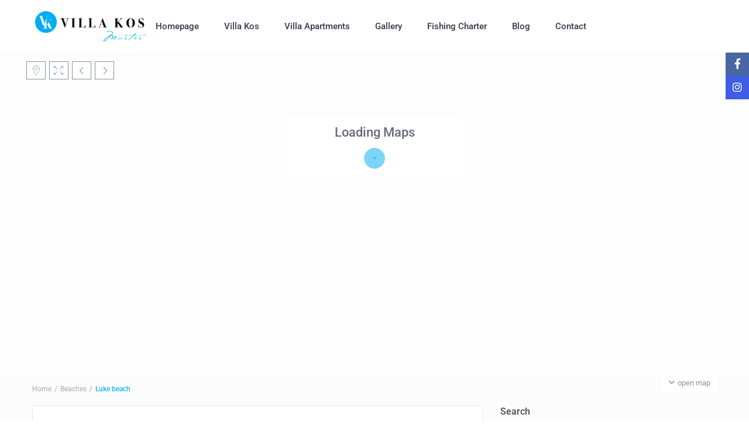

--- FILE ---
content_type: text/html; charset=UTF-8
request_url: https://villa-kos.eu/luke-beach/
body_size: 27204
content:
<!DOCTYPE html>
<html lang="en-US" prefix="og: https://ogp.me/ns#">
    <head>
        <meta charset="UTF-8" />
        <meta name="viewport" content="width=device-width, initial-scale=1,user-scalable=no">
      
        <link rel="pingback" href="https://villa-kos.eu/xmlrpc.php" />
    	<style>img:is([sizes="auto" i], [sizes^="auto," i]) { contain-intrinsic-size: 3000px 1500px }</style>
	<link rel="preconnect" href="https://fonts.googleapis.com">
    <link rel="preconnect" href="https://fonts.gstatic.com" crossorigin>
<!-- Search Engine Optimization by Rank Math - https://rankmath.com/ -->
<title>Luke beach - Villa Kos</title>
<meta name="description" content="city beach of Murter gravelled and sandy concrete terrace for sunbathing showers supermarket, restaurant and caffe bar quite close suitable for children and"/>
<meta name="robots" content="index, follow, max-snippet:-1, max-video-preview:-1, max-image-preview:large"/>
<link rel="canonical" href="https://villa-kos.eu/luke-beach/" />
<meta property="og:locale" content="en_US" />
<meta property="og:type" content="article" />
<meta property="og:title" content="Luke beach - Villa Kos" />
<meta property="og:description" content="city beach of Murter gravelled and sandy concrete terrace for sunbathing showers supermarket, restaurant and caffe bar quite close suitable for children and" />
<meta property="og:url" content="https://villa-kos.eu/luke-beach/" />
<meta property="og:site_name" content="Villa Kos" />
<meta property="article:tag" content="bar" />
<meta property="article:tag" content="beaches" />
<meta property="article:tag" content="luke" />
<meta property="article:tag" content="murter" />
<meta property="article:tag" content="restaurant" />
<meta property="article:section" content="Beaches" />
<meta property="og:updated_time" content="2021-12-27T16:42:12+01:00" />
<meta property="og:image" content="https://villa-kos.eu/wp-content/uploads/2016/09/villa-kos-luke.jpg" />
<meta property="og:image:secure_url" content="https://villa-kos.eu/wp-content/uploads/2016/09/villa-kos-luke.jpg" />
<meta property="og:image:width" content="900" />
<meta property="og:image:height" content="465" />
<meta property="og:image:alt" content="Luke beach" />
<meta property="og:image:type" content="image/jpeg" />
<meta property="article:published_time" content="2016-09-16T12:59:22+02:00" />
<meta property="article:modified_time" content="2021-12-27T16:42:12+01:00" />
<meta name="twitter:card" content="summary_large_image" />
<meta name="twitter:title" content="Luke beach - Villa Kos" />
<meta name="twitter:description" content="city beach of Murter gravelled and sandy concrete terrace for sunbathing showers supermarket, restaurant and caffe bar quite close suitable for children and" />
<meta name="twitter:image" content="https://villa-kos.eu/wp-content/uploads/2016/09/villa-kos-luke.jpg" />
<meta name="twitter:label1" content="Written by" />
<meta name="twitter:data1" content="admin" />
<meta name="twitter:label2" content="Time to read" />
<meta name="twitter:data2" content="Less than a minute" />
<script type="application/ld+json" class="rank-math-schema">{"@context":"https://schema.org","@graph":[{"@type":["Hotel","Organization"],"@id":"https://villa-kos.eu/#organization","name":"Villa Kos","url":"https://villa-kos.eu","logo":{"@type":"ImageObject","@id":"https://villa-kos.eu/#logo","url":"http://villa-kos.eu/wp-content/uploads/2021/12/Villa-Kos-logo.png","contentUrl":"http://villa-kos.eu/wp-content/uploads/2021/12/Villa-Kos-logo.png","caption":"Villa Kos","inLanguage":"en-US","width":"1257","height":"340"},"openingHours":["Monday,Tuesday,Wednesday,Thursday,Friday,Saturday,Sunday 09:00-17:00"],"image":{"@id":"https://villa-kos.eu/#logo"}},{"@type":"WebSite","@id":"https://villa-kos.eu/#website","url":"https://villa-kos.eu","name":"Villa Kos","publisher":{"@id":"https://villa-kos.eu/#organization"},"inLanguage":"en-US"},{"@type":"ImageObject","@id":"https://villa-kos.eu/wp-content/uploads/2016/09/villa-kos-luke.jpg","url":"https://villa-kos.eu/wp-content/uploads/2016/09/villa-kos-luke.jpg","width":"900","height":"465","inLanguage":"en-US"},{"@type":"WebPage","@id":"https://villa-kos.eu/luke-beach/#webpage","url":"https://villa-kos.eu/luke-beach/","name":"Luke beach - Villa Kos","datePublished":"2016-09-16T12:59:22+02:00","dateModified":"2021-12-27T16:42:12+01:00","isPartOf":{"@id":"https://villa-kos.eu/#website"},"primaryImageOfPage":{"@id":"https://villa-kos.eu/wp-content/uploads/2016/09/villa-kos-luke.jpg"},"inLanguage":"en-US"},{"@type":"Person","@id":"https://villa-kos.eu/author/admin/","name":"admin","url":"https://villa-kos.eu/author/admin/","image":{"@type":"ImageObject","@id":"https://secure.gravatar.com/avatar/f112a4431cb075fccb7e7d62069f46e7c438fe64f0cd49bae26e8f591116c374?s=96&amp;d=mm&amp;r=g","url":"https://secure.gravatar.com/avatar/f112a4431cb075fccb7e7d62069f46e7c438fe64f0cd49bae26e8f591116c374?s=96&amp;d=mm&amp;r=g","caption":"admin","inLanguage":"en-US"},"sameAs":["https://villa-kos.eu"],"worksFor":{"@id":"https://villa-kos.eu/#organization"}},{"@type":"BlogPosting","headline":"Luke beach - Villa Kos","datePublished":"2016-09-16T12:59:22+02:00","dateModified":"2021-12-27T16:42:12+01:00","articleSection":"Beaches","author":{"@id":"https://villa-kos.eu/author/admin/","name":"admin"},"publisher":{"@id":"https://villa-kos.eu/#organization"},"description":"city beach of Murter gravelled and sandy concrete terrace for sunbathing showers supermarket, restaurant and caffe bar quite close suitable for children and","name":"Luke beach - Villa Kos","@id":"https://villa-kos.eu/luke-beach/#richSnippet","isPartOf":{"@id":"https://villa-kos.eu/luke-beach/#webpage"},"image":{"@id":"https://villa-kos.eu/wp-content/uploads/2016/09/villa-kos-luke.jpg"},"inLanguage":"en-US","mainEntityOfPage":{"@id":"https://villa-kos.eu/luke-beach/#webpage"}}]}</script>
<!-- /Rank Math WordPress SEO plugin -->

<link rel='dns-prefetch' href='//www.google.com' />
<link rel='dns-prefetch' href='//www.googletagmanager.com' />
<link rel='dns-prefetch' href='//fonts.googleapis.com' />
<link rel="alternate" type="application/rss+xml" title="Villa Kos &raquo; Feed" href="https://villa-kos.eu/feed/" />
<link rel="alternate" type="application/rss+xml" title="Villa Kos &raquo; Comments Feed" href="https://villa-kos.eu/comments/feed/" />
<script type="text/javascript">
/* <![CDATA[ */
window._wpemojiSettings = {"baseUrl":"https:\/\/s.w.org\/images\/core\/emoji\/15.1.0\/72x72\/","ext":".png","svgUrl":"https:\/\/s.w.org\/images\/core\/emoji\/15.1.0\/svg\/","svgExt":".svg","source":{"concatemoji":"https:\/\/villa-kos.eu\/wp-includes\/js\/wp-emoji-release.min.js?ver=6.8"}};
/*! This file is auto-generated */
!function(i,n){var o,s,e;function c(e){try{var t={supportTests:e,timestamp:(new Date).valueOf()};sessionStorage.setItem(o,JSON.stringify(t))}catch(e){}}function p(e,t,n){e.clearRect(0,0,e.canvas.width,e.canvas.height),e.fillText(t,0,0);var t=new Uint32Array(e.getImageData(0,0,e.canvas.width,e.canvas.height).data),r=(e.clearRect(0,0,e.canvas.width,e.canvas.height),e.fillText(n,0,0),new Uint32Array(e.getImageData(0,0,e.canvas.width,e.canvas.height).data));return t.every(function(e,t){return e===r[t]})}function u(e,t,n){switch(t){case"flag":return n(e,"\ud83c\udff3\ufe0f\u200d\u26a7\ufe0f","\ud83c\udff3\ufe0f\u200b\u26a7\ufe0f")?!1:!n(e,"\ud83c\uddfa\ud83c\uddf3","\ud83c\uddfa\u200b\ud83c\uddf3")&&!n(e,"\ud83c\udff4\udb40\udc67\udb40\udc62\udb40\udc65\udb40\udc6e\udb40\udc67\udb40\udc7f","\ud83c\udff4\u200b\udb40\udc67\u200b\udb40\udc62\u200b\udb40\udc65\u200b\udb40\udc6e\u200b\udb40\udc67\u200b\udb40\udc7f");case"emoji":return!n(e,"\ud83d\udc26\u200d\ud83d\udd25","\ud83d\udc26\u200b\ud83d\udd25")}return!1}function f(e,t,n){var r="undefined"!=typeof WorkerGlobalScope&&self instanceof WorkerGlobalScope?new OffscreenCanvas(300,150):i.createElement("canvas"),a=r.getContext("2d",{willReadFrequently:!0}),o=(a.textBaseline="top",a.font="600 32px Arial",{});return e.forEach(function(e){o[e]=t(a,e,n)}),o}function t(e){var t=i.createElement("script");t.src=e,t.defer=!0,i.head.appendChild(t)}"undefined"!=typeof Promise&&(o="wpEmojiSettingsSupports",s=["flag","emoji"],n.supports={everything:!0,everythingExceptFlag:!0},e=new Promise(function(e){i.addEventListener("DOMContentLoaded",e,{once:!0})}),new Promise(function(t){var n=function(){try{var e=JSON.parse(sessionStorage.getItem(o));if("object"==typeof e&&"number"==typeof e.timestamp&&(new Date).valueOf()<e.timestamp+604800&&"object"==typeof e.supportTests)return e.supportTests}catch(e){}return null}();if(!n){if("undefined"!=typeof Worker&&"undefined"!=typeof OffscreenCanvas&&"undefined"!=typeof URL&&URL.createObjectURL&&"undefined"!=typeof Blob)try{var e="postMessage("+f.toString()+"("+[JSON.stringify(s),u.toString(),p.toString()].join(",")+"));",r=new Blob([e],{type:"text/javascript"}),a=new Worker(URL.createObjectURL(r),{name:"wpTestEmojiSupports"});return void(a.onmessage=function(e){c(n=e.data),a.terminate(),t(n)})}catch(e){}c(n=f(s,u,p))}t(n)}).then(function(e){for(var t in e)n.supports[t]=e[t],n.supports.everything=n.supports.everything&&n.supports[t],"flag"!==t&&(n.supports.everythingExceptFlag=n.supports.everythingExceptFlag&&n.supports[t]);n.supports.everythingExceptFlag=n.supports.everythingExceptFlag&&!n.supports.flag,n.DOMReady=!1,n.readyCallback=function(){n.DOMReady=!0}}).then(function(){return e}).then(function(){var e;n.supports.everything||(n.readyCallback(),(e=n.source||{}).concatemoji?t(e.concatemoji):e.wpemoji&&e.twemoji&&(t(e.twemoji),t(e.wpemoji)))}))}((window,document),window._wpemojiSettings);
/* ]]> */
</script>
<style id='wp-emoji-styles-inline-css' type='text/css'>

	img.wp-smiley, img.emoji {
		display: inline !important;
		border: none !important;
		box-shadow: none !important;
		height: 1em !important;
		width: 1em !important;
		margin: 0 0.07em !important;
		vertical-align: -0.1em !important;
		background: none !important;
		padding: 0 !important;
	}
</style>
<style id='classic-theme-styles-inline-css' type='text/css'>
/*! This file is auto-generated */
.wp-block-button__link{color:#fff;background-color:#32373c;border-radius:9999px;box-shadow:none;text-decoration:none;padding:calc(.667em + 2px) calc(1.333em + 2px);font-size:1.125em}.wp-block-file__button{background:#32373c;color:#fff;text-decoration:none}
</style>
<link rel='stylesheet' id='wp-components-css' href='https://villa-kos.eu/wp-includes/css/dist/components/style.min.css?ver=6.8' type='text/css' media='all' />
<link rel='stylesheet' id='wp-preferences-css' href='https://villa-kos.eu/wp-includes/css/dist/preferences/style.min.css?ver=6.8' type='text/css' media='all' />
<link rel='stylesheet' id='wp-block-editor-css' href='https://villa-kos.eu/wp-includes/css/dist/block-editor/style.min.css?ver=6.8' type='text/css' media='all' />
<link rel='stylesheet' id='wp-reusable-blocks-css' href='https://villa-kos.eu/wp-includes/css/dist/reusable-blocks/style.min.css?ver=6.8' type='text/css' media='all' />
<link rel='stylesheet' id='wp-patterns-css' href='https://villa-kos.eu/wp-includes/css/dist/patterns/style.min.css?ver=6.8' type='text/css' media='all' />
<link rel='stylesheet' id='wp-editor-css' href='https://villa-kos.eu/wp-includes/css/dist/editor/style.min.css?ver=6.8' type='text/css' media='all' />
<link rel='stylesheet' id='rentals_gutenberg-cgb-style-css-css' href='https://villa-kos.eu/wp-content/plugins/rentals-gutenberg/dist/blocks.style.build.css?ver=6.8' type='text/css' media='all' />
<style id='global-styles-inline-css' type='text/css'>
:root{--wp--preset--aspect-ratio--square: 1;--wp--preset--aspect-ratio--4-3: 4/3;--wp--preset--aspect-ratio--3-4: 3/4;--wp--preset--aspect-ratio--3-2: 3/2;--wp--preset--aspect-ratio--2-3: 2/3;--wp--preset--aspect-ratio--16-9: 16/9;--wp--preset--aspect-ratio--9-16: 9/16;--wp--preset--color--black: #000000;--wp--preset--color--cyan-bluish-gray: #abb8c3;--wp--preset--color--white: #ffffff;--wp--preset--color--pale-pink: #f78da7;--wp--preset--color--vivid-red: #cf2e2e;--wp--preset--color--luminous-vivid-orange: #ff6900;--wp--preset--color--luminous-vivid-amber: #fcb900;--wp--preset--color--light-green-cyan: #7bdcb5;--wp--preset--color--vivid-green-cyan: #00d084;--wp--preset--color--pale-cyan-blue: #8ed1fc;--wp--preset--color--vivid-cyan-blue: #0693e3;--wp--preset--color--vivid-purple: #9b51e0;--wp--preset--gradient--vivid-cyan-blue-to-vivid-purple: linear-gradient(135deg,rgba(6,147,227,1) 0%,rgb(155,81,224) 100%);--wp--preset--gradient--light-green-cyan-to-vivid-green-cyan: linear-gradient(135deg,rgb(122,220,180) 0%,rgb(0,208,130) 100%);--wp--preset--gradient--luminous-vivid-amber-to-luminous-vivid-orange: linear-gradient(135deg,rgba(252,185,0,1) 0%,rgba(255,105,0,1) 100%);--wp--preset--gradient--luminous-vivid-orange-to-vivid-red: linear-gradient(135deg,rgba(255,105,0,1) 0%,rgb(207,46,46) 100%);--wp--preset--gradient--very-light-gray-to-cyan-bluish-gray: linear-gradient(135deg,rgb(238,238,238) 0%,rgb(169,184,195) 100%);--wp--preset--gradient--cool-to-warm-spectrum: linear-gradient(135deg,rgb(74,234,220) 0%,rgb(151,120,209) 20%,rgb(207,42,186) 40%,rgb(238,44,130) 60%,rgb(251,105,98) 80%,rgb(254,248,76) 100%);--wp--preset--gradient--blush-light-purple: linear-gradient(135deg,rgb(255,206,236) 0%,rgb(152,150,240) 100%);--wp--preset--gradient--blush-bordeaux: linear-gradient(135deg,rgb(254,205,165) 0%,rgb(254,45,45) 50%,rgb(107,0,62) 100%);--wp--preset--gradient--luminous-dusk: linear-gradient(135deg,rgb(255,203,112) 0%,rgb(199,81,192) 50%,rgb(65,88,208) 100%);--wp--preset--gradient--pale-ocean: linear-gradient(135deg,rgb(255,245,203) 0%,rgb(182,227,212) 50%,rgb(51,167,181) 100%);--wp--preset--gradient--electric-grass: linear-gradient(135deg,rgb(202,248,128) 0%,rgb(113,206,126) 100%);--wp--preset--gradient--midnight: linear-gradient(135deg,rgb(2,3,129) 0%,rgb(40,116,252) 100%);--wp--preset--font-size--small: 13px;--wp--preset--font-size--medium: 20px;--wp--preset--font-size--large: 36px;--wp--preset--font-size--x-large: 42px;--wp--preset--spacing--20: 0.44rem;--wp--preset--spacing--30: 0.67rem;--wp--preset--spacing--40: 1rem;--wp--preset--spacing--50: 1.5rem;--wp--preset--spacing--60: 2.25rem;--wp--preset--spacing--70: 3.38rem;--wp--preset--spacing--80: 5.06rem;--wp--preset--shadow--natural: 6px 6px 9px rgba(0, 0, 0, 0.2);--wp--preset--shadow--deep: 12px 12px 50px rgba(0, 0, 0, 0.4);--wp--preset--shadow--sharp: 6px 6px 0px rgba(0, 0, 0, 0.2);--wp--preset--shadow--outlined: 6px 6px 0px -3px rgba(255, 255, 255, 1), 6px 6px rgba(0, 0, 0, 1);--wp--preset--shadow--crisp: 6px 6px 0px rgba(0, 0, 0, 1);}:where(.is-layout-flex){gap: 0.5em;}:where(.is-layout-grid){gap: 0.5em;}body .is-layout-flex{display: flex;}.is-layout-flex{flex-wrap: wrap;align-items: center;}.is-layout-flex > :is(*, div){margin: 0;}body .is-layout-grid{display: grid;}.is-layout-grid > :is(*, div){margin: 0;}:where(.wp-block-columns.is-layout-flex){gap: 2em;}:where(.wp-block-columns.is-layout-grid){gap: 2em;}:where(.wp-block-post-template.is-layout-flex){gap: 1.25em;}:where(.wp-block-post-template.is-layout-grid){gap: 1.25em;}.has-black-color{color: var(--wp--preset--color--black) !important;}.has-cyan-bluish-gray-color{color: var(--wp--preset--color--cyan-bluish-gray) !important;}.has-white-color{color: var(--wp--preset--color--white) !important;}.has-pale-pink-color{color: var(--wp--preset--color--pale-pink) !important;}.has-vivid-red-color{color: var(--wp--preset--color--vivid-red) !important;}.has-luminous-vivid-orange-color{color: var(--wp--preset--color--luminous-vivid-orange) !important;}.has-luminous-vivid-amber-color{color: var(--wp--preset--color--luminous-vivid-amber) !important;}.has-light-green-cyan-color{color: var(--wp--preset--color--light-green-cyan) !important;}.has-vivid-green-cyan-color{color: var(--wp--preset--color--vivid-green-cyan) !important;}.has-pale-cyan-blue-color{color: var(--wp--preset--color--pale-cyan-blue) !important;}.has-vivid-cyan-blue-color{color: var(--wp--preset--color--vivid-cyan-blue) !important;}.has-vivid-purple-color{color: var(--wp--preset--color--vivid-purple) !important;}.has-black-background-color{background-color: var(--wp--preset--color--black) !important;}.has-cyan-bluish-gray-background-color{background-color: var(--wp--preset--color--cyan-bluish-gray) !important;}.has-white-background-color{background-color: var(--wp--preset--color--white) !important;}.has-pale-pink-background-color{background-color: var(--wp--preset--color--pale-pink) !important;}.has-vivid-red-background-color{background-color: var(--wp--preset--color--vivid-red) !important;}.has-luminous-vivid-orange-background-color{background-color: var(--wp--preset--color--luminous-vivid-orange) !important;}.has-luminous-vivid-amber-background-color{background-color: var(--wp--preset--color--luminous-vivid-amber) !important;}.has-light-green-cyan-background-color{background-color: var(--wp--preset--color--light-green-cyan) !important;}.has-vivid-green-cyan-background-color{background-color: var(--wp--preset--color--vivid-green-cyan) !important;}.has-pale-cyan-blue-background-color{background-color: var(--wp--preset--color--pale-cyan-blue) !important;}.has-vivid-cyan-blue-background-color{background-color: var(--wp--preset--color--vivid-cyan-blue) !important;}.has-vivid-purple-background-color{background-color: var(--wp--preset--color--vivid-purple) !important;}.has-black-border-color{border-color: var(--wp--preset--color--black) !important;}.has-cyan-bluish-gray-border-color{border-color: var(--wp--preset--color--cyan-bluish-gray) !important;}.has-white-border-color{border-color: var(--wp--preset--color--white) !important;}.has-pale-pink-border-color{border-color: var(--wp--preset--color--pale-pink) !important;}.has-vivid-red-border-color{border-color: var(--wp--preset--color--vivid-red) !important;}.has-luminous-vivid-orange-border-color{border-color: var(--wp--preset--color--luminous-vivid-orange) !important;}.has-luminous-vivid-amber-border-color{border-color: var(--wp--preset--color--luminous-vivid-amber) !important;}.has-light-green-cyan-border-color{border-color: var(--wp--preset--color--light-green-cyan) !important;}.has-vivid-green-cyan-border-color{border-color: var(--wp--preset--color--vivid-green-cyan) !important;}.has-pale-cyan-blue-border-color{border-color: var(--wp--preset--color--pale-cyan-blue) !important;}.has-vivid-cyan-blue-border-color{border-color: var(--wp--preset--color--vivid-cyan-blue) !important;}.has-vivid-purple-border-color{border-color: var(--wp--preset--color--vivid-purple) !important;}.has-vivid-cyan-blue-to-vivid-purple-gradient-background{background: var(--wp--preset--gradient--vivid-cyan-blue-to-vivid-purple) !important;}.has-light-green-cyan-to-vivid-green-cyan-gradient-background{background: var(--wp--preset--gradient--light-green-cyan-to-vivid-green-cyan) !important;}.has-luminous-vivid-amber-to-luminous-vivid-orange-gradient-background{background: var(--wp--preset--gradient--luminous-vivid-amber-to-luminous-vivid-orange) !important;}.has-luminous-vivid-orange-to-vivid-red-gradient-background{background: var(--wp--preset--gradient--luminous-vivid-orange-to-vivid-red) !important;}.has-very-light-gray-to-cyan-bluish-gray-gradient-background{background: var(--wp--preset--gradient--very-light-gray-to-cyan-bluish-gray) !important;}.has-cool-to-warm-spectrum-gradient-background{background: var(--wp--preset--gradient--cool-to-warm-spectrum) !important;}.has-blush-light-purple-gradient-background{background: var(--wp--preset--gradient--blush-light-purple) !important;}.has-blush-bordeaux-gradient-background{background: var(--wp--preset--gradient--blush-bordeaux) !important;}.has-luminous-dusk-gradient-background{background: var(--wp--preset--gradient--luminous-dusk) !important;}.has-pale-ocean-gradient-background{background: var(--wp--preset--gradient--pale-ocean) !important;}.has-electric-grass-gradient-background{background: var(--wp--preset--gradient--electric-grass) !important;}.has-midnight-gradient-background{background: var(--wp--preset--gradient--midnight) !important;}.has-small-font-size{font-size: var(--wp--preset--font-size--small) !important;}.has-medium-font-size{font-size: var(--wp--preset--font-size--medium) !important;}.has-large-font-size{font-size: var(--wp--preset--font-size--large) !important;}.has-x-large-font-size{font-size: var(--wp--preset--font-size--x-large) !important;}
:where(.wp-block-post-template.is-layout-flex){gap: 1.25em;}:where(.wp-block-post-template.is-layout-grid){gap: 1.25em;}
:where(.wp-block-columns.is-layout-flex){gap: 2em;}:where(.wp-block-columns.is-layout-grid){gap: 2em;}
:root :where(.wp-block-pullquote){font-size: 1.5em;line-height: 1.6;}
</style>
<link rel='stylesheet' id='bootstrap-css' href='https://villa-kos.eu/wp-content/themes/wprentals/css/bootstrap.css?ver=1.0' type='text/css' media='all' />
<link rel='stylesheet' id='bootstrap-theme-css' href='https://villa-kos.eu/wp-content/themes/wprentals/css/bootstrap-theme.css?ver=1.0' type='text/css' media='all' />
<link rel='stylesheet' id='wpestate_style-css' href='https://villa-kos.eu/wp-content/themes/wprentals/style.css?ver=1.0' type='text/css' media='all' />
<link rel='stylesheet' id='wpestate_media-css' href='https://villa-kos.eu/wp-content/themes/wprentals/css/my_media.css?ver=1.0' type='text/css' media='all' />
<link rel='stylesheet' id='bootstrap-selectcss.min-css' href='https://villa-kos.eu/wp-content/themes/wprentals/css/bootstrap-select.min.css?ver=1.0' type='text/css' media='all' />
<link rel='stylesheet' id='jquery-ui.min-css' href='https://villa-kos.eu/wp-content/themes/wprentals/css/jquery-ui.min.css?ver=6.8' type='text/css' media='all' />
<link rel='stylesheet' id='daterangepicker-css' href='https://villa-kos.eu/wp-content/themes/wprentals/css/daterangepicker.css?ver=6.8' type='text/css' media='all' />
<link rel='stylesheet' id='leaflet-css' href='https://villa-kos.eu/wp-content/themes/wprentals/js/openstreet/leaflet.css?ver=1.0' type='text/css' media='all' />
<link rel='stylesheet' id='MarkerCluster-css' href='https://villa-kos.eu/wp-content/themes/wprentals/js/openstreet/MarkerCluster.css?ver=1.0' type='text/css' media='all' />
<link rel='stylesheet' id='MarkerCluster.Default-css' href='https://villa-kos.eu/wp-content/themes/wprentals/js/openstreet/MarkerCluster.Default.css?ver=1.0' type='text/css' media='all' />
<link rel='stylesheet' id='wpestate-roboto-css' href='https://fonts.googleapis.com/css?family=Roboto%3A300%2C400%2C500%2C600%2C700%2C900&#038;display=swap&#038;subset=latin-ext&#038;ver=6.8' type='text/css' media='all' />
<link rel='stylesheet' id='fontello-css' href='https://villa-kos.eu/wp-content/themes/wprentals/css/fontello.css?ver=6.8' type='text/css' media='all' />
<link rel='stylesheet' id='font-awesome.min-css' href='https://villa-kos.eu/wp-content/themes/wprentals/css/fontawesome/css/fontawesome.min.css?ver=6.8' type='text/css' media='all' />
<link rel='stylesheet' id='font-awesome6.min-css' href='https://villa-kos.eu/wp-content/themes/wprentals/css/fontawesome/css/all.min.css?ver=6.8' type='text/css' media='all' />
<link rel='stylesheet' id='elementor-icons-css' href='https://villa-kos.eu/wp-content/plugins/elementor/assets/lib/eicons/css/elementor-icons.min.css?ver=5.44.0' type='text/css' media='all' />
<link rel='stylesheet' id='elementor-frontend-css' href='https://villa-kos.eu/wp-content/plugins/elementor/assets/css/frontend.min.css?ver=3.32.5' type='text/css' media='all' />
<link rel='stylesheet' id='elementor-post-21-css' href='https://villa-kos.eu/wp-content/uploads/elementor/css/post-21.css?ver=1761639151' type='text/css' media='all' />
<link rel='stylesheet' id='swiper-css' href='https://villa-kos.eu/wp-content/plugins/elementor/assets/lib/swiper/v8/css/swiper.min.css?ver=8.4.5' type='text/css' media='all' />
<link rel='stylesheet' id='e-swiper-css' href='https://villa-kos.eu/wp-content/plugins/elementor/assets/css/conditionals/e-swiper.min.css?ver=3.32.5' type='text/css' media='all' />
<link rel='stylesheet' id='widget-image-gallery-css' href='https://villa-kos.eu/wp-content/plugins/elementor/assets/css/widget-image-gallery.min.css?ver=3.32.5' type='text/css' media='all' />
<link rel='stylesheet' id='elementor-post-37038-css' href='https://villa-kos.eu/wp-content/uploads/elementor/css/post-37038.css?ver=1761643342' type='text/css' media='all' />
<link rel='stylesheet' id='bsf-Defaults-css' href='https://villa-kos.eu/wp-content/uploads/smile_fonts/Defaults/Defaults.css?ver=3.21.1' type='text/css' media='all' />
<link rel='stylesheet' id='elementor-gf-local-roboto-css' href='https://villa-kos.eu/wp-content/uploads/elementor/google-fonts/css/roboto.css?ver=1761638631' type='text/css' media='all' />
<link rel='stylesheet' id='elementor-gf-local-robotoslab-css' href='https://villa-kos.eu/wp-content/uploads/elementor/google-fonts/css/robotoslab.css?ver=1761638635' type='text/css' media='all' />
<script type="text/javascript" src="https://villa-kos.eu/wp-includes/js/jquery/jquery.min.js?ver=3.7.1" id="jquery-core-js"></script>
<script type="text/javascript" src="https://villa-kos.eu/wp-includes/js/jquery/jquery-migrate.min.js?ver=3.4.1" id="jquery-migrate-js"></script>
<script type="text/javascript" src="https://villa-kos.eu/wp-content/themes/wprentals/js/modernizr.custom.62456.js?ver=1.0" id="modernizr-js"></script>
<script type="text/javascript" id="zxcvbn-async-js-extra">
/* <![CDATA[ */
var _zxcvbnSettings = {"src":"https:\/\/villa-kos.eu\/wp-includes\/js\/zxcvbn.min.js"};
/* ]]> */
</script>
<script type="text/javascript" src="https://villa-kos.eu/wp-includes/js/zxcvbn-async.min.js?ver=1.0" id="zxcvbn-async-js"></script>

<!-- Google tag (gtag.js) snippet added by Site Kit -->
<!-- Google Analytics snippet added by Site Kit -->
<script type="text/javascript" src="https://www.googletagmanager.com/gtag/js?id=G-2S8G2TKZXZ" id="google_gtagjs-js" async></script>
<script type="text/javascript" id="google_gtagjs-js-after">
/* <![CDATA[ */
window.dataLayer = window.dataLayer || [];function gtag(){dataLayer.push(arguments);}
gtag("set","linker",{"domains":["villa-kos.eu"]});
gtag("js", new Date());
gtag("set", "developer_id.dZTNiMT", true);
gtag("config", "G-2S8G2TKZXZ");
/* ]]> */
</script>
<script></script><link rel="https://api.w.org/" href="https://villa-kos.eu/wp-json/" /><link rel="alternate" title="JSON" type="application/json" href="https://villa-kos.eu/wp-json/wp/v2/posts/37038" /><meta name="generator" content="WordPress 6.8" />
<link rel='shortlink' href='https://villa-kos.eu/?p=37038' />
<link rel="alternate" title="oEmbed (JSON)" type="application/json+oembed" href="https://villa-kos.eu/wp-json/oembed/1.0/embed?url=https%3A%2F%2Fvilla-kos.eu%2Fluke-beach%2F" />
<link rel="alternate" title="oEmbed (XML)" type="text/xml+oembed" href="https://villa-kos.eu/wp-json/oembed/1.0/embed?url=https%3A%2F%2Fvilla-kos.eu%2Fluke-beach%2F&#038;format=xml" />
<meta name="generator" content="Site Kit by Google 1.164.0" /><style type='text/css'>


.listing_detail svg image, 
.listing_detail svg path,
.wpestate_elementor_tabs li:hover svg path,
.listing_detail  svg,
.property_features_svg_icon{
  fill: #19b6f1;
}

.similar_listings_wrapper{
    background:transparent;
}

.listing_type_3 .listing_main_image_price, .listing_type_1 .listing_main_image_price,
.owner_area_wrapper_sidebar,
.listing_type_1 .listing_main_image_price,
.owner-page-wrapper{
    background-image:none;
}


form.woocommerce-checkout,
.woocommerce-error, .woocommerce-info, .woocommerce-message{
    border-top-color:  #19b6f1;
}

#form_submit_1,
#booking_form_mobile_close,
.vc_button.wpb_btn-info,
.contact_owner_reservation,
.full_invoice_reminder,
.search_dashborad_header .wpb_btn-info.wpb_btn-small.wpestate_vc_button.vc_button,
.search_dashborad_header .wpestate_vc_button,
#submit_mess_front,
.modal-content #wp-forgot-but_mod,
#imagelist .uploaded_images i,
#aaiu-uploader,
#send_sms_pin,
#validate_phone,
.user_dashboard_panel_guide .active:after,
.user_dashboard_panel_guide .guide_past:before,
.user_dashboard_panel_guide .guide_past:after,
.mess_send_reply_button,
#change_pass,
#update_profile,
#book_dates,
#edit_prop_ammenities,
#edit_calendar,
#edit_prop_locations,
#google_capture,
#edit_prop_details,
#edit_prop_image,
#edit_prop_price,
#edit_prop_1,
#set_price_dates,
#agent_submit_contact,
.listing_type_3 .listing_main_image_price, .listing_type_1 .listing_main_image_price,
.property_unit_v3 .price_unit,
.property_unit_v2 .icon-fav.icon-fav-on:after,
.status_verified,
.property_status,
.user_mobile_menu_list li:hover, .mobilex-menu li:hover,
.double-bounce1, .double-bounce2,
.unread_mess_wrap_menu,
#view_profile,
.wprentals_status_pending .wprentals_status_circle,
.listing-hover,
.menu_label,
.wpestream_cart_counter_header_mobile,
.wpestate_bell_note_unread,
.wpestate-price-component-popoup-done, 
.wpestate-price-component-popoup-reset, 
.wpestate-beds-baths-popoup-done, 
.wpestate-beds-baths-popoup-reset,
.wp_estate_baths_component_item:hover, 
.wp_estate_beds_component_item:hover, 
.wp_estate_component_item_selected,
.mobile_header .wpestream_cart_counter_header{
    background-color: #19b6f1;
}

.widget-container .wp-block-search__button,
.advanced_search_submit_button,
.check_avalability,
.return_woo_button,
.wpestate_header_view_checkout,
.wpestate_header_view_cart,
#submit_booking_front_instant,
#submit_booking_front,
#submit_booking_front_link,
#advanced_submit_widget,
#advanced_submit_2_mobile,
#advanced_submit_2,
#advanced_submit_3,
#submit_action {
    background: linear-gradient(90deg, #19b6f1 50%, #19b6f1 100%);
}

.woocommerce #respond input#submit,
.woocommerce a.button,
.woocommerce button.button,
.woocommerce input.button,
.woocommerce #respond input#submit.alt,
.woocommerce a.button.alt,
.woocommerce button.button.alt,
.woocommerce input.button.alt,
.wpestream_cart_counter_header,
.user_loged .wpestream_cart_counter_header,
.img_listings_overlay:hover,
.panel-title-arrow,
.owner_area_wrapper_sidebar,
.listing_type_1 .listing_main_image_price,
.property_listing .tooltip-inner,
.pack-info .tooltip-inner,
.pack-unit .tooltip-inner,
.adv-2-header,
.check_avalability:hover,
.owner-page-wrapper,
.featured_div,
.wpestate_tour .ui-tabs .ui-tabs-nav li.ui-tabs-active,
.ll-skin-melon td .ui-state-active,
.ll-skin-melon td .ui-state-hover,
.price-day,
#slider_price_mobile .ui-widget-header,
#slider_price_sh .ui-widget-header,
#slider_price .ui-widget-header,
#slider_price_widget .ui-widget-header,
.slider_control_left,
.slider_control_right,
.wpestate_accordion_tab .ui-state-active,
.wpestate_accordion_tab .ui-state-active ,
.wpestate_accordion_tab .ui-state-active,
.wpestate_tabs .ui-tabs .ui-tabs-nav li.ui-tabs-active,
.wpestate_progress_bar.vc_progress_bar .vc_single_bar.bar_blue .vc_bar,
.wpestate_posts_grid.wpb_teaser_grid .categories_filter li,
.wpestate_posts_grid.wpb_categories_filter li,
.featured_second_line,
.presenttw,
#colophon .social_sidebar_internal a:hover,
#primary .social_sidebar_internal a:hover ,
.comment-form #submit,
.property_menu_item i:hover,
.ball-pulse > div ,
.icon-fav-on-remove,
.share_unit,
#adv-search-header-mobile,
.red,
.pack-info .tooltip-inner,
.pack-unit .tooltip-inner,
.user_mobile_menu_list li:hover,
#wpestate_slider_radius .ui-widget-header,
.ui-widget-content .ui-state-hover,
.ui-widget-header .ui-state-hover,
.ui-state-focus,
.ui-widget-content .ui-state-focus,
.ui-widget-header .ui-state-focus,
#wp-submit-register,
#wp-forgot-but,
#wp-login-but,
.comment-form #submit,
#wp-forgot-but_shortcode,
#wp-login-but-wd,
#wp-submit-register_wd,
#advanced_submit_shorcode,
.action1_booking,
.generate_invoice,
#add_inv_expenses,
#add_inv_discount,
#wp-submit-register_wd_mobile,
#wp-forgot-but_mobile,
#wp-login-but-wd-mobile,
#book_dates,
#allinone_set_custom,
#submit_mess_front,
.modal-content #wp-login-but,
#wp-login-but_sh,
#wp-submit-register_sh,
#user-id-uploader,
#per_hour_ok,
.openstreet_price_marker_on_click_parent .wpestate_marker,
.wpestate_marker.openstreet_price_marker_on_click,
.hover_z_pin{
    background-color: #19b6f1!important;
}

.openstreet_price_marker_on_click_parent .wpestate_marker:before, 
.wpestate_marker.openstreet_price_marker_on_click:before,
.hover_z_pin:before{
    border-top: 6px solid #19b6f1!important;
}

.showcoupon,
.search_wr_type3 .col-md-6.property_price label,
.pack-name,.user_dashboard_links a:hover i,
.property_ratings_agent i,
.prop_pricex,
.wpestate_recent_tweets .item:after,
.panel-title:hover,
.blog_featured.type_1_class:hover .blog-title-link, .places_wrapper.type_1_class:hover .featured_listing_title, .featured_property .property_listing:hover .featured_listing_title,
.signuplink:hover,.category_details_wrapper a:hover ,
.agent-flex:hover .agent-title-link,
.property_flex:hover .listing_title_unit,
#amount_wd,
#amount,
#amount_sh,
.more_list:hover,
.single-content p a:hover,
#contact_me_long_owner:hover, #contact_me_long:hover,
#view_more_desc,
input[type="checkbox"]:checked:before,
.user_dashboard_panel_guide .active,
.hover_type_4 .signuplink:hover,
.hover_type_3 .signuplink:hover,
#amount_mobile,
#colophon .subfooter_menu a:hover,
 .wpestate_properties_slider_v1_title a:hover,
.featured_property.type_1_class .property_listing:hover .featured_listing_title,
.featured_property.featured_agent_type2:hover .featured_listing_title{
    color: #19b6f1!important;
}

#submit_action:hover,
.property_ratings_agent .owner_total_reviews,
.property_ratings_agent i,.property_menu_item_title,
.owner_contact_details .property_menu_item,
.owner_contact_details .property_menu_item a,
.featured_property .property_listing:hover .featured_listing_title{
    color: #fff!important;
}

.wprentals_status_pending,
.user_dashboard_links a:hover,
.user_dashboard_links .user_tab_active,
.property_unit_v1 .price_unit,
.mobile-trigger-user:hover i, .mobile-trigger:hover i,
.carousel-control-theme-prev:hover, .carousel-control-theme-next:hover,
.hover_price,
#user_terms_register_topbar_link:hover,
#amount_mobile,
#amount_sh,
#amount_wd,
#amount,
.front_plan_row:hover,
.delete_search:hover,
.wpestate_posts_grid .vc_read_more,
.featured_article:hover h2 a,
.featured_article:hover .featured_article_right,
.user_dashboard_listed a,
.pack-listing-title,
.user_dashboard_links .user_tab_active i,
.idx-price,
#infobox_title:hover,
.info_details a:hover,
.contact_info_details h2,
#colophon .widget-container li:hover:before,
#colophon .widget-container li:hover,
#colophon .widget-container li:hover a,
.compare_item_head .property_price,
.adv_extended_options_text:hover,
#adv_extended_options_show_filters,
.show_filters,
.adv_extended_options_text,
#showinpage,
#contactinfobox,
.company_headline a:hover i,
#primary .contact_sidebar_wrap p:hover a,
#colophon .contact_sidebar_wrap p:hover a,
.twitter_wrapper a,
.twitter_time,
.wpestate_recent_tweets .item:after,
.widget_nav_menu .sub-menu li:hover a,
.widget_nav_menu  .sub-menu li:hover,
.top_bar .social_sidebar_internal a:hover,
.agent_unit_social_single a:hover,
.price_area,
i.checkon,
.listing_main_image_price ,
.meta-info a:hover,
.blog_unit_back:hover .blog-title-link,
#colophon .category_name a:hover,
.share_unit a:hover,
.share_list,
.listing_unit_price_wrapper,
.property_listing:hover .listing_title_unit,
.icon_selected,
#grid_view:hover,
#list_view:hover,
#user_menu_open  > a:hover i,
#user_menu_open  > a:focus i,
.menu_user_tools,
.user_menu,
.breadcrumb a:hover,
.breadcrumb .active,
.slider-content .read_more,
.slider-title h2 a:hover,
 a:hover, a:focus,
 .custom_icon_class_icon,
 .property_unit_v3 .property-rating,
 .no_link_details i,
 #infoguest.custom_infobox_icon i,
 #inforoom.custom_infobox_icon i,
 .guest_no_drop:after,
 #start_hour_no_wrapper:after,
 #end_hour_no_wrapper:after,
 .guest_icon .wpestate_guest_no_control_wraper:after,
 .blog_featured.type_1_class .blog-title .featued_article_categories_list a:hover,
 .listing_detail svg image, 
 .listing_detail svg path,
 i.checkon,
 .no_link_details i,
 .icon-fav-on,
 .filter_menu li:hover,
 .listing_type_5 .listing_main_image_price,
 .property_unit_v4 .price_unit,
 .bootstrap-select.show-tick .dropdown-menu .selected .glyphicon-ok:before,
 .signuplink:hover,
.signuplink:hover:before,
#topbarregister:before,
#topbarlogin:before,
.rooms_icon:after,
.map_icon:after,
.calendar_icon:after,
#guest_no_drop:after,
#guest_no_shortcode:after,
#guest_no_mobile:after,
#booking_guest_no_wrapper:after,
#guest_no_widget:after,
#guest_no:after,
.types_icon:after,
.actions_icon:after,
.bedrooms_icon:after,
.baths_icon:after,
i.fas.fa-chevron-up,
.wpestate-price-component-popoup-done:hover, 
.wpestate-price-component-popoup-reset:hover, 
.wpestate-beds-baths-popoup-done:hover, 
.wpestate-beds-baths-popoup-reset:hover{
    color: #19b6f1;
}

.fc-v-event,
.check_avalability{
    border: 1px solid #19b6f1!important;
}

.wp_estate_baths_component_item:hover, 
.wp_estate_beds_component_item:hover, 
.wp_estate_component_item_selected,
.wpestate-price-component-popoup-done:hover, 
.wpestate-price-component-popoup-reset:hover, 
.wpestate-beds-baths-popoup-done:hover, 
.wpestate-beds-baths-popoup-reset:hover,
.wpestate-price-component-popoup-done, 
.wpestate-price-component-popoup-reset, 
.wpestate-beds-baths-popoup-done, 
.wpestate-beds-baths-popoup-reset,
.property_flex:hover .blog_unit_back,
.property_flex:hover .property_listing,
.listing_type_1 .check_avalability,
.menu_user_picture,
.scrollon,
#submit_action{
    border-color: #19b6f1 ;
}

.share_unit:after{
    border-top: 8px solid  #19b6f1;
}

.agentpict{
    border-bottom: 3px solid #19b6f1;
}

#adv_extended_options_show_filters,
.show_filters,
.testimonial-image{
    border: 2px solid #19b6f1;
}

.user_dashboard_links a:hover i,
.user_dashboard_links a:hover,
.edit_class, .user_dashboard_links .user_tab_active{
    border-left-color: #19b6f1;
}

.user_dashboard_panel .form-control:focus{
    border-left:3px solid #19b6f1;
}

blockquote{
    border-left:5px solid #19b6f1;
}

.wpestate_tabs .ui-widget-header {
   border-bottom: 2px solid #19b6f1;
}



.property_unit_v1 .property_unit_action .icon-fav-on svg {
    fill: #19b6f1; 
    opacity:0.9;
}
    body,
    a,
    label,
    input[type=text],
    input[type=password],
    input[type=email],
    input[type=url],
    input[type=number],
    textarea,
    .slider-content,
    .listing-details,
    #user_menu_open i,
    #grid_view,
    #list_view,
    .listing_details a,
    .notice_area,
    .social-agent-page a,
    .prop_detailsx,
    #reg_passmail_topbar,
    #reg_passmail,
    .testimonial-text,
    .wpestate_tabs .ui-widget-content,
    .wpestate_tour  .ui-widget-content,
    .wpestate_accordion_tab .ui-widget-content,
    .wpestate_accordion_tab .ui-state-default,
    .wpestate_accordion_tab .ui-widget-content .ui-state-default,
    .wpestate_accordion_tab .ui-widget-header .ui-state-default,
    .filter_menu,
    blockquote p ,
    .panel-body p,
    .owner_details_content p,
    .item_head,
    .listing_detail,
    .blog-unit-content,
    table tbody tr td,
    .social_icons_owner i,
    .social_icons_owner i:hover,
    .category_tagline, .category_tagline a,
    .wide_property .category_tagline.map_icon:after, 
    .property_unit_v1 .category_tagline.map_icon:after, 
    .property_unit_v2 .category_tagline.map_icon:after,
    .property_unit_v3 .category_tagline.actions_icon:after, 
    .wide_property .category_tagline.actions_icon:after, 
    .property_unit_v1 .category_tagline.actions_icon:after, 
    .property_unit_v2 .category_tagline.actions_icon:after,
    #user_menu_open a,
    .wpestate_guest_no_buttons_description_labels,
    #inforoom,
    #infoguest,
    .price_custom_explained, .date_duration, .date_interval,
    .total_inv_span,
    .invoice_content,
    #total_amm,
    .inv_legend,
    .user_dashboard_listed,
    .pay_notice_booking,
    .dropdown.bootstrap-select>.dropdown-toggle.bs-placeholder, 
    .dropdown.bootstrap-select>.dropdown-toggle.bs-placeholder:active, 
    .dropdown.bootstrap-select>.dropdown-toggle.bs-placeholder:focus, 
    .dropdown.bootstrap-select>.dropdown-toggle.bs-placeholder:hover {
        color: #7c7c7c;
    }
    
    .property_menu_item_title,
    .owner_contact_details .property_menu_item,
    .owner_contact_details .property_menu_item a{
        color: #FFF!important;
    }
    
    .caret, 
    .caret_sidebar, 
    .advanced_search_shortcode .caret_filter { 
        border-bottom: 6px solid #7c7c7c;
    }

a,
#user_terms_register_wd_label a,
#user_terms_register_wd_label,
#user_terms_register_topbar_link,
.single-content p a,
.blog_featured.type_1_class .blog-title .featued_article_categories_list a,
.agent_detail.contact_detail i,
.listing_type_5 .listing_main_image_location a{
    color: #39374d;
}
.more_list{
 color: #39374d!important;
}

.single-estate_property .owner_read_more{
    color: #fff!important;
    opacity: 0.7;
}
.owner_read_more:hover,
.property_menu_item a:hover{
        color: #fff!important;
        opacity:1;
    }
h1, h2, h3, h4, h5, h6, h1 a, h2 a, h3 a, h4 a, h5 a, h6 a ,
 .featured_property h2 a,
 .featured_property h2,
 .blog_unit h3,
 .blog_unit h3 a,
 .submit_container_header,
 .panel-title,
 #other_listings,
 .entry-title-agent,
 .blog-title-link,
 .agent-title-link,
 .listing_title a,
 .listing_title_book a,
 #primary .listing_title_unit,
 #tab_prpg.wpestate_elementor_tabs li a,
 #listing_reviews, 
 .agent_listings_title_similar, 
 #listing_calendar, 
 #listing_description .panel-title-description,
 table th,
 .blog_featured.type_1_class .blog-title a,
 .testimonial-author,
 .wpestate_guest_no_buttons_title_labels,
 .user_dashboard_panel_title,
 .feature_chapter_name,
 .other_rules label, .cancelation_policy label,
 .listing_title_unit,
 #loginmodal h2.modal-title_big,
 .close_guest_control,
 .modal-body h3,
 .invoice_data_legend,
 .wpestate_dashboard_table_list_header,
 .listing_type_5 .entry-prop,
 .property_unit_v4 .property-rating{
    color: #39374d;
  }
  
.backtop{
    background-color: #39374d;
}

.entry-title-agent{
    color:#ffffff;
}

    #colophon { 
               background-color: #333333; 
           }#colophon, 
           #colophon a, 
           #colophon li a, 
           .widget-title-footer, 
           #colophon .latest_listings .price_unit { 
               color: #ffffff; 
           }.sub_footer, 
           .subfooter_menu a, 
           .subfooter_menu li a { 
               color: #ffffff !important; 
           }.sub_footer { 
               background-color: #246c80; 
           }.widget-title-sidebar, 
           .agent_listings_title_similar { 
               color: #39374d;
           }.menu_username, 
           #access .with-megamenu .sub-menu li:hover > a, 
           .signuplink, 
           #access ul.menu > li > a, 
           #access a, 
           #access ul ul a, 
           #access .menu li:hover > a, 
           #access .menu li:hover > a:active, 
           #access .menu li:hover > a:focus {
               color:#39364e;
           }
    .social_icons_owner i,
    .owner-image-container,
    .owner_listing_image {
        border-color: #19b6f1;
    }
    .comment-form #submit:hover,
    .vc_button.wpb_btn-info:active,
    .vc_button.wpb_btn-info.active,
    .vc_button.wpb_btn-info.disabled,
    .vc_button.wpb_btn-info[disabled] {
        background-color: #19b6f1!important;
        border: 1px solid #19b6f1;
    }

    #wp-login-but_sh:hover,
    #wp-submit-register_sh:hover,
    #agent_submit_contact:hover,
    .advanced_search_submit_button:hover,
    #submit_action:hover,
    #advanced_submit_3:hover,
    #advanced_submit_4:hover,
    .adv_handler:hover,
    #submit_booking_front_instant:hover,
    #submit_booking_front:hover,
    #submit_booking_front_link:hover,
    #advanced_submit_widget:hover,
    #advanced_submit_2_mobile:hover,
    #advanced_submit_2:hover,
    .check_avalability:hover {
        background: linear-gradient(90deg, #19b6f1 50%, #19b6f1 100%);
    }

    #form_submit_1:hover,
    .contact_owner_reservation:hover,
    .full_invoice_reminder:hover,
    #change_pass:hover,
    #update_profile:hover,
    #view_profile:hover,
    .mess_send_reply_button:hover,
    #set_price_dates:hover,
    .search_dashborad_header .wpb_btn-info.wpb_btn-small.wpestate_vc_button.vc_button:hover,
    .search_dashborad_header .wpestate_vc_button:hover,
    .vc_button.wpb_btn-info:hover,
    .slider_control_right:hover, 
    .slider_control_left:hover {
        background-color: #19b6f1;
    }

    #aaiu-uploader:hover,
    #send_sms_pin:hover,
    #validate_phone:hover,
    #edit_prop_image:hover,
    #edit_prop_ammenities:hover,
    #edit_calendar:hover,
    #edit_prop_locations:hover,
    #google_capture:hover,
    #edit_prop_details:hover,
    #edit_prop_image:hover,
    #edit_prop_price:hover,
    #edit_prop_1:hover,
    #wp-submit-register:hover,
    #wp-forgot-but:hover,
    #wp-login-but:hover,
    .comment-form #submit:hover,
    #wp-forgot-but_shortcode:hover,
    #wp-login-but-wd:hover,
    #wp-submit-register_wd:hover,
    #advanced_submit_shorcode:hover,
    #submit_mess_front:hover,
    .modal-content #wp-forgot-but_mod:hover {
        background-color: #19b6f1!important;
    }  #access ul.menu >li>a:hover,
            #access > ul > li:hover > a,
            #access .menu li:hover>a:focus,
            #access .menu li:hover>a,
            .hover_type_4  #access .menu > li:hover>a,
            .hover_type_3  #access .menu > li:hover>a,
            .signuplink:hover,
            .customnav #access .menu li:hover>a:active,
             #access .menu li:hover>a:active,
            .customnav #access ul.menu >li>a,
            .customnav #access > ul > li:hover > a,
            .customnav #access .menu li:hover>a:focus,
            .customnav #access .menu li:hover>a,
            .customnav .hover_type_4  #access .menu > li:hover>a,
            .customnav .hover_type_3  #access .menu > li:hover>a,
            .customnav .signuplink:hover, 
            .customnav .menu_username:hover,
            .customnav #topbarlogin:hover:before, 
            .customnav #topbarregister:hover:before, 
            .customnav .signuplink:hover:before{
                color: #3aa1bd;
        }
        
        .hover_type_3 #access .menu li:hover>a{
            color: #3aa1bd!important;
        }  #access .current-menu-item >a,
        #access .current-menu-parent>a,
        #access .current-menu-ancestor>a,
        #access .current-menu-item{
        color: #3aa1bd!important;
    }.transparent_header #access .menu li>a,
        .transparent_header .signuplink, 
        .transparent_header .signuplink:before, 
        .transparent_header #topbarlogin:before, 
        .transparent_header #topbarregister:before,
        .transparent_header .menu_username{
            color: #ffffff;
        }.transparent_header #access a:hover,
           .transparent_header #access .menu li:hover>a,
           .transparent_header .signuplink:hover, 
           .transparent_header .menu_username:hover,
           .transparent_header #topbarlogin:hover:before, 
           .transparent_header #topbarregister:hover:before, 
           .transparent_header .signuplink:hover:before{
                color: #3aa1bd;
        }.customnav #access ul.menu >li>a,
           .customnav .signuplink,
           .customnav .menu_username{
            color: #39364e;
        }
        #access ul.menu > li > a,
        .menu_username,
        #topbarregister,
        #submit_action,
        #topbarlogin {
            font-size: 15px;
        }
            #access ul ul a,
            #access ul ul li.wpestate_megamenu_col_1 a.menu-item-link, 
            #access ul ul li.wpestate_megamenu_col_2 a.menu-item-link, 
            #access ul ul li.wpestate_megamenu_col_3 a.menu-item-link, 
            #access ul ul li.wpestate_megamenu_col_4 a.menu-item-link, 
            #access ul ul li.wpestate_megamenu_col_5 a.menu-item-link, 
            #access ul ul li.wpestate_megamenu_col_6 a.menu-item-link,
            #user_menu_open a{
                 font-size:15px;
            }
        .hover_type_3 #access .menu > li:hover>a,
        .hover_type_4 #access .menu > li:hover>a {
            background: #3aa1bd!important;
        }
        .customnav #access ul.menu >li>a:hover,
        #access ul.menu >li>a:hover,
        .hover_type_3 #access .menu > li:hover>a,
        .hover_type_4 #access .menu > li:hover>a,
        .hover_type_6 #access .menu > li:hover>a {
            color: #3aa1bd;
        }
        .hover_type_5 #access .menu > li:hover>a {
            border-bottom: 3px solid #3aa1bd;
        }
        .hover_type_6 #access .menu > li:hover>a {
          border: 2px solid #3aa1bd;
        }
        .hover_type_2 #access .menu > li:hover>a:before {
            border-top: 3px solid #3aa1bd;
        }
        .header_transparent .customnav #access ul.menu >li>a:hover,
        .header_transparent #access ul.menu >li>a:hover,
        .header_transparent .hover_type_3 #access .menu > li:hover>a,
        .header_transparent .hover_type_4 #access .menu > li:hover>a,
        .header_transparent .hover_type_6 #access .menu > li:hover>a {
            color: #3aa1bd;
        }
        .header_transparent .hover_type_5 #access .menu > li:hover>a {
            border-bottom: 3px solid #3aa1bd;
        }
        .header_transparent .hover_type_6 #access .menu > li:hover>a {
          border: 2px solid #3aa1bd;
        }
        .header_transparent .hover_type_2 #access .menu > li:hover>a:before {
            border-top: 3px solid #3aa1bd;
        }  .header_wrapper.header_type2 .header_wrapper_inside,
                .header_wrapper .header_type1 .header_wrapper_inside {
                    height:90px;
            }

            .header_type1 .menu > li{
                height:90px;
                line-height:44px;
            }

            .hover_type_3 .header_type1 .menu > li,
            .hover_type_5 .header_type1 .menu > li,
            .hover_type_6 .header_type1 .menu > li{
                height:90px;
                line-height:44px;
            }

            .header_type1 #access ul li:hover > ul,
            .header_wrapper.header_type2 #user_menu_open,
            .social_share_wrapper,
            .hover_type_4 #access ul li:hover > ul,
            #access ul li:hover > ul{
                top:90px;
            }
            .admin-bar  #google_map_prop_list_sidebar,
            .admin-bar  #google_map_prop_list_wrapper,
            .admin-bar  .social_share_wrapper{
                top:122px;
                    }
            .admin-bar.top_bar_on  #google_map_prop_list_sidebar,
            .admin-bar.top_bar_on  #google_map_prop_list_wrapper{
                top:162px;
            }
            .top_bar_on  #google_map_prop_list_sidebar,
            .top_bar_on  #google_map_prop_list_wrapper{
                top:130px;
            }
            #google_map_prop_list_sidebar,
            #google_map_prop_list_wrapper{
                top:90px;
            }
            .admin-bar #google_map_prop_list_sidebar.half_header_type2,
            .admin-bar #google_map_prop_list_wrapper.half_header_type2{
                top:122px;
            }
            .admin-bar.top_bar_on  #google_map_prop_list_sidebar.half_header_type2,
            .admin-bar.top_bar_on  #google_map_prop_list_wrapper.half_header_type2{
                top:162px;
            }
            .top_bar_on  #google_map_prop_list_sidebar.half_header_type2,
            .top_bar_on  #google_map_prop_list_wrapper.half_header_type2{
                top:130px;
            }
            #google_map_prop_list_sidebar.half_header_type2,
            #google_map_prop_list_wrapper.half_header_type2,
            #access ul li:hover > ul,
            #access ul ul{
                top:90px;
            }



            #access ul li.with-megamenu>ul.sub-menu,
            #access ul li.with-megamenu:hover>ul.sub-menu,
            .header_wrapper.header_type1.header_align_right #user_menu_open,
            .header_wrapper.header_type2.header_align_right #user_menu_open,
            .header_wrapper.header_type1.header_align_center #user_menu_open,
            .header_wrapper.header_type2.header_align_center #user_menu_open,
            .header_wrapper.header_type1.header_align_left #user_menu_open,
            .header_wrapper.header_type2.header_align_left #user_menu_open{
                top:90px;
            }

            .header_wrapper.customnav,
            .header_wrapper.header_type2.customnav .header_wrapper_inside,
            .header_wrapper.customnav.header_type2 .header_wrapper_inside,
            .header_wrapper.customnav.header_type2 .header_wrapper_inside,
            .header_wrapper.customnav.header_type2,
            .header_wrapper.customnav.header_type1,
            .header_wrapper.customnav.header_type2 .user_loged,
            .header_wrapper.customnav.header_type1 .user_loged{
                height:90px;
                }
            .customnav .menu > li,
            .hover_type_3 .customnav .menu > li,
            .hover_type_5 .customnav .menu > li,
            .hover_type_6 .customnav .menu > li,
            .hover_type_6 .header_type1.customnav .menu > li,
            .hover_type_3 .header_type1.customnav .menu > li,
            .hover_type_5 .header_type1.customnav .menu > li,
            .hover_type_4 .header_type1.customnav .menu > li,
            .hover_type_2 .header_type1.customnav .menu > li,
            .hover_type_1 .header_type1.customnav .menu > li,
            .header_type1.customnav .menu > li{
                height:90px;
                line-height:46px;
            }

            .hover_type_3 .customnav #access .menu > li:hover>a,
            .hover_type_5 .customnav #access .menu > li:hover>a,
            .hover_type_6 .customnav #access .menu > li:hover>a{
                line-height:90px;
            }

            .header_type2.customnav #access ul li.with-megamenu:hover>ul.sub-menu,
            .customnav #access ul li:hover > ul,
            .customnav #access ul ul,
            .hover_type_4 .customnav #access ul li:hover > ul,
            .hover_type_1 .customnav #access ul li:hover> ul,
            .hover_type_4 .customnav #access ul li:hover> ul,
            .hover_type_2 .customnav #access ul li:hover> ul,
            .property_menu_wrapper_hidden{
                top:90px;
            }

            .header_type2.customnav.header_left.customnav #access ul li:hover> ul,
            .header_type2.customnav.header_center.customnav #access ul li:hover> ul,
            .header_type2.customnav.header_right.customnav #access ul li:hover> ul,
            .customnav #access ul li.with-megamenu:hover>ul.sub-menu,
            .full_width_header .header_type1.header_left.customnav #access ul li.with-megamenu>ul.sub-menu,
            .full_width_header .header_type1.header_left.customnav #access ul li.with-megamenu:hover>ul.sub-menu,
            .header_wrapper.customnav.header_type1.header_align_right #user_menu_open,
            .header_wrapper.customnav.header_type2.header_align_right #user_menu_open,
            .header_wrapper.customnav.header_type1.header_align_center #user_menu_open,
            .header_wrapper.customnav.header_type2.header_align_center #user_menu_open,
            .header_wrapper.customnav.header_type1.header_align_left #user_menu_open,
            .header_wrapper.customnav.header_type2.header_align_left #user_menu_open,
            .customnav #user_menu_open,
            .property_menu_wrapper_hidde{
                top:90px;
            }
            .admin-bar .property_menu_wrapper_hidden{
                top:122px;
            }


            .header_type2 .hover_type_6 .customnav #access ul li:hover > ul,
            .header_type2 .hover_type_5 .customnav #access ul li:hover > ul,
            .header_type2 .hover_type_6 .customnav #access ul ul ul,
            .header_type2 .hover_type_5 .customnav #access ul ul ul{
                top:69px;
            }

            .hover_type_3 .customnav #access ul li:hover > ul,
            .hover_type_5 .customnav #access ul li:hover > ul,
            .hover_type_6 .customnav #access ul li:hover > ul{
                top:89px;
            }
            .widget-title-footer,
    #colophon .listing_title_unit{
    color: #ffffff;}#topbarregister{
    display:none;
}

.sub_footer,
.prop_pricex{
    display:none;
}

#gallery-1 .gallery-item {
    margin-top: 0px!important;
}

/*hidden things*/
.listing_filters_head.row {
  display: none !important;
  
}

.entry-title.title_prop {
  margin-bottom: 30px !important;
}

.owner-wrapper.content-fixed-listing.row {
  display: none !important;
}

.owner-page-wrapper {
  display: none !important;
}

.leaflet-container.leaflet-touch.leaflet-fade-anim.leaflet-grab.leaflet-touch-drag.leaflet-touch-zoom {
  display: none !important;
}

.similar_listings_wrapper {
  display: none !important;
}

#gmapzoomminus {
  display: none !important;
}

#gmapzoomplus {
  display: none !important;
}
/*hidden things
div.property_page_container.boxed_calendar {
  display: none
  
}
*/
.mobile_header {
  background-color: #ffffff;
  }

.mobile_header i {
    color: #000000;
}</style><meta name="generator" content="Elementor 3.32.5; features: additional_custom_breakpoints; settings: css_print_method-external, google_font-enabled, font_display-auto">
<meta name="generator" content="Redux 4.5.3.1" />			<style>
				.e-con.e-parent:nth-of-type(n+4):not(.e-lazyloaded):not(.e-no-lazyload),
				.e-con.e-parent:nth-of-type(n+4):not(.e-lazyloaded):not(.e-no-lazyload) * {
					background-image: none !important;
				}
				@media screen and (max-height: 1024px) {
					.e-con.e-parent:nth-of-type(n+3):not(.e-lazyloaded):not(.e-no-lazyload),
					.e-con.e-parent:nth-of-type(n+3):not(.e-lazyloaded):not(.e-no-lazyload) * {
						background-image: none !important;
					}
				}
				@media screen and (max-height: 640px) {
					.e-con.e-parent:nth-of-type(n+2):not(.e-lazyloaded):not(.e-no-lazyload),
					.e-con.e-parent:nth-of-type(n+2):not(.e-lazyloaded):not(.e-no-lazyload) * {
						background-image: none !important;
					}
				}
			</style>
			<meta name="generator" content="Powered by WPBakery Page Builder - drag and drop page builder for WordPress."/>
<meta name="generator" content="Powered by Slider Revolution 6.7.37 - responsive, Mobile-Friendly Slider Plugin for WordPress with comfortable drag and drop interface." />
<link rel="icon" href="https://villa-kos.eu/wp-content/uploads/2021/12/Villa-Kos-logo-favicon-60x60.png" sizes="32x32" />
<link rel="icon" href="https://villa-kos.eu/wp-content/uploads/2021/12/Villa-Kos-logo-favicon.png" sizes="192x192" />
<link rel="apple-touch-icon" href="https://villa-kos.eu/wp-content/uploads/2021/12/Villa-Kos-logo-favicon.png" />
<meta name="msapplication-TileImage" content="https://villa-kos.eu/wp-content/uploads/2021/12/Villa-Kos-logo-favicon.png" />
<script>function setREVStartSize(e){
			//window.requestAnimationFrame(function() {
				window.RSIW = window.RSIW===undefined ? window.innerWidth : window.RSIW;
				window.RSIH = window.RSIH===undefined ? window.innerHeight : window.RSIH;
				try {
					var pw = document.getElementById(e.c).parentNode.offsetWidth,
						newh;
					pw = pw===0 || isNaN(pw) || (e.l=="fullwidth" || e.layout=="fullwidth") ? window.RSIW : pw;
					e.tabw = e.tabw===undefined ? 0 : parseInt(e.tabw);
					e.thumbw = e.thumbw===undefined ? 0 : parseInt(e.thumbw);
					e.tabh = e.tabh===undefined ? 0 : parseInt(e.tabh);
					e.thumbh = e.thumbh===undefined ? 0 : parseInt(e.thumbh);
					e.tabhide = e.tabhide===undefined ? 0 : parseInt(e.tabhide);
					e.thumbhide = e.thumbhide===undefined ? 0 : parseInt(e.thumbhide);
					e.mh = e.mh===undefined || e.mh=="" || e.mh==="auto" ? 0 : parseInt(e.mh,0);
					if(e.layout==="fullscreen" || e.l==="fullscreen")
						newh = Math.max(e.mh,window.RSIH);
					else{
						e.gw = Array.isArray(e.gw) ? e.gw : [e.gw];
						for (var i in e.rl) if (e.gw[i]===undefined || e.gw[i]===0) e.gw[i] = e.gw[i-1];
						e.gh = e.el===undefined || e.el==="" || (Array.isArray(e.el) && e.el.length==0)? e.gh : e.el;
						e.gh = Array.isArray(e.gh) ? e.gh : [e.gh];
						for (var i in e.rl) if (e.gh[i]===undefined || e.gh[i]===0) e.gh[i] = e.gh[i-1];
											
						var nl = new Array(e.rl.length),
							ix = 0,
							sl;
						e.tabw = e.tabhide>=pw ? 0 : e.tabw;
						e.thumbw = e.thumbhide>=pw ? 0 : e.thumbw;
						e.tabh = e.tabhide>=pw ? 0 : e.tabh;
						e.thumbh = e.thumbhide>=pw ? 0 : e.thumbh;
						for (var i in e.rl) nl[i] = e.rl[i]<window.RSIW ? 0 : e.rl[i];
						sl = nl[0];
						for (var i in nl) if (sl>nl[i] && nl[i]>0) { sl = nl[i]; ix=i;}
						var m = pw>(e.gw[ix]+e.tabw+e.thumbw) ? 1 : (pw-(e.tabw+e.thumbw)) / (e.gw[ix]);
						newh =  (e.gh[ix] * m) + (e.tabh + e.thumbh);
					}
					var el = document.getElementById(e.c);
					if (el!==null && el) el.style.height = newh+"px";
					el = document.getElementById(e.c+"_wrapper");
					if (el!==null && el) {
						el.style.height = newh+"px";
						el.style.display = "block";
					}
				} catch(e){
					console.log("Failure at Presize of Slider:" + e)
				}
			//});
		  };</script>
<noscript><style> .wpb_animate_when_almost_visible { opacity: 1; }</style></noscript>    </head>

    

    
    <body class="wp-singular post-template-default single single-post postid-37038 single-format-standard wp-theme-wprentals  wpb-js-composer js-comp-ver-8.6.1 vc_responsive elementor-default elementor-kit-21 elementor-page elementor-page-37038" >
                
<div class="mobilewrapper" id="mobilewrapper_links">
    <div class="snap-drawers">
        <!-- Left Sidebar-->
        <div class="snap-drawer snap-drawer-left">
            <div class="mobilemenu-close"><i class="fas fa-times"></i></div>
            <ul id="menu-primary-menu" class="mobilex-menu"><li id="menu-item-36667" class="menu-item menu-item-type-post_type menu-item-object-page menu-item-home menu-item-36667"><a href="https://villa-kos.eu/">Homepage</a></li>
<li id="menu-item-37246" class="menu-item menu-item-type-post_type menu-item-object-estate_property menu-item-37246"><a href="https://villa-kos.eu/accommodation/villa-kos/">Villa Kos</a></li>
<li id="menu-item-35730" class="menu-item menu-item-type-custom menu-item-object-custom menu-item-35730"><a href="https://villa-kos.eu/listings/apartment/">Villa Apartments</a></li>
<li id="menu-item-36650" class="menu-item menu-item-type-post_type menu-item-object-page menu-item-36650"><a href="https://villa-kos.eu/gallery/">Gallery</a></li>
<li id="menu-item-37291" class="menu-item menu-item-type-post_type menu-item-object-page menu-item-37291"><a href="https://villa-kos.eu/big-game-fishing/">Fishing Charter</a></li>
<li id="menu-item-36651" class="menu-item menu-item-type-post_type menu-item-object-page menu-item-36651"><a href="https://villa-kos.eu/blog/">Blog</a></li>
<li id="menu-item-36652" class="menu-item menu-item-type-post_type menu-item-object-page menu-item-36652"><a href="https://villa-kos.eu/contact/">Contact</a></li>
</ul>
        </div>
  </div>
</div>

<div class="mobilewrapper-user" id="mobilewrapperuser">
    <div class="snap-drawers">

    <!-- Right Sidebar-->
        <div class="snap-drawer snap-drawer-right">

        <div class="mobilemenu-close-user"><i class="fas fa-times"></i></div>
        
        <div class="login_sidebar_mobile">
            <h3 class="widget-title-sidebar"  id="login-div-title-mobile">Login</h3>
            <div class="login_form" id="login-div-mobile">
                <div class="loginalert" id="login_message_area_wd_mobile" ></div>
                <input type="text" class="form-control" name="log" id="login_user_wd_mobile" placeholder="Username or Email"/>
                
                <div class="password_holder">
                    <input type="password" class="form-control" name="pwd" id="login_pwd_wd_mobile" placeholder="Password"/>
                    <i class=" far fa-eye-slash show_hide_password"></i>
                </div>     
                
                <input type="hidden" name="loginpop" id="loginpop_mobile" value="0">
                <input type="hidden" id="security-login-mobile" name="security-login-mobile" value="f2d1a8b009-1769025843">
                <button class="wpb_button  wpb_btn-info  wpb_regularsize   wpestate_vc_button  vc_button" id="wp-login-but-wd-mobile">Login</button>
                <div class="login-links">
                    <a href="#" id="widget_register_mobile">Need an account? Register here!</a>
                    <a href="#" id="forgot_pass_widget_mobile">Forgot Password?</a>
                </div> 
            </div>

              <h3 class="widget-title-sidebar"  id="register-div-title-mobile">Register</h3>
                <div class="login_form" id="register-div-mobile">
                    <div class="loginalert" id="register_message_area_wd_mobile" ></div><input type="text" name="user_login_register" id="user_login_register_wd_mobile" class="form-control" placeholder="Username"/><input type="text" name="user_email_register" id="user_email_register_wd_mobile" class="form-control" placeholder="Email"  /><div class="password_holder"><input type="password" name="user_password" id="user_password_wd_mobile" class="form-control" placeholder="Password" size="20" />   <i class=" far fa-eye-slash show_hide_password"></i></div><div class="password_holder"><input type="password" name="user_password_retype" id="user_password_retype_wd_mobile" class="form-control" placeholder="Retype Password" size="20" />   <i class=" far fa-eye-slash show_hide_password"></i></div><span class="password-strength"></span><input type="checkbox" name="terms" id="user_terms_register_wd_mobile"><label id="user_terms_register_wd_label_mobile" for="user_terms_register_wd_mobile">I agree with <a href="https://villa-kos.eu/terms-and-conditions/" target="_blank" id="user_terms_register_topbar_link">terms &amp; conditions</a> </label><p id="reg_passmail_mobile">A password will be e-mailed to you</p>
                    <input type="hidden" id="security-register-mobile" name="security-register-mobile" value="2c427d4a2c-1769025843"><div id="mobile_register_menu" style="float:left;transform:scale(0.77);-webkit-transform:scale(0.77);transform-origin:0 0;-webkit-transform-origin:0 0;margin-top:10px;"></div><button class="wpb_button  wpb_btn-info  wpb_regularsize  wpestate_vc_button  vc_button" id="wp-submit-register_wd_mobile">Register</button>
                    <div class="login-links">
                        <a href="#" id="widget_login_sw_mobile">Back to Login</a>
                    </div>
                 </div>
                </div>

            <div id="mobile_forgot_wrapper">
                <h3 class="widget-title-sidebar"  id="forgot-div-title_mobile">Reset Password</h3>
                <div class="login_form" id="forgot-pass-div_mobile">
                    <div class="loginalert" id="forgot_pass_area_shortcode_wd_mobile"></div>
                    <div class="loginrow">
                            <input type="text" class="form-control" name="forgot_email" id="forgot_email_mobile" placeholder="Enter Your Email Address" size="20" />
                    </div><input type="hidden" id="security-login-forgot_wd_mobile" name="security-login-forgot_wd_mobile" value="dc6af4d432" /><input type="hidden" name="_wp_http_referer" value="/luke-beach/" /><input type="hidden" id="postid" value="0">
                    <button class="wpb_btn-info wpb_regularsize wpestate_vc_button  vc_button" id="wp-forgot-but_mobile" name="forgot" >Reset Password</button>
                    <div class="login-links shortlog">
                    <a href="#" id="return_login_shortcode_mobile">Return to Login</a>
                    </div>
                </div>
            </div>
        </div>
    </div>
</div>

        <div class="website-wrapper is_header_type1  is_search_type1 topbar_show_mobile_no mobile_header_wrap_sticky_no"  id="all_wrapper">
            <div class="container main_wrapper  wide  ">
                       
        <!-- Master Header Container -->
        <div class="master_header master_  wide   master_header_wide_yes hover_type_5">
            
<div class="mobile_header  mobile_header_sticky_no">
    <!-- Mobile Menu Trigger -->
    <div class="mobile-trigger"><i class="fas fa-bars"></i></div>
    
    <!-- Mobile Logo -->
    <div class="mobile-logo">
        <a href="https://villa-kos.eu">
            <img src="https://villa-kos.eu/wp-content/uploads/2021/12/Villa-Kos-logo.png" class="img-responsive retina_ready" alt="logo"/>        </a>
    </div>
    
    </div>
            
            <!-- Main Header Wrapper -->
            <div class="header_wrapper    header_type1 header_align_center header_wide_yes">
                <div class="header_wrapper_inside">
                    
                    <!-- Logo Section -->
                    <div class="logo">
                        <a href="https://villa-kos.eu">
                            <img src="https://villa-kos.eu/wp-content/uploads/2021/12/Villa-Kos-logo.png" 
                                 class="img-responsive retina_ready" 
                                 alt="logo"/>
                        </a>
                    </div>
                    
                                        
                    <!-- Main Navigation -->
                    <nav id="access">
                        <ul id="menu-primary-menu-1" class="menu"><li id="menu-item-36667" class="menu-item menu-item-type-post_type menu-item-object-page menu-item-home no-megamenu   "><a class="menu-item-link"  href="https://villa-kos.eu/">Homepage</a></li>
<li id="menu-item-37246" class="menu-item menu-item-type-post_type menu-item-object-estate_property no-megamenu   "><a class="menu-item-link"  href="https://villa-kos.eu/accommodation/villa-kos/">Villa Kos</a></li>
<li id="menu-item-35730" class="menu-item menu-item-type-custom menu-item-object-custom no-megamenu   "><a class="menu-item-link"  href="https://villa-kos.eu/listings/apartment/">Villa Apartments</a></li>
<li id="menu-item-36650" class="menu-item menu-item-type-post_type menu-item-object-page no-megamenu   "><a class="menu-item-link"  href="https://villa-kos.eu/gallery/">Gallery</a></li>
<li id="menu-item-37291" class="menu-item menu-item-type-post_type menu-item-object-page no-megamenu   "><a class="menu-item-link"  href="https://villa-kos.eu/big-game-fishing/">Fishing Charter</a></li>
<li id="menu-item-36651" class="menu-item menu-item-type-post_type menu-item-object-page no-megamenu   "><a class="menu-item-link"  href="https://villa-kos.eu/blog/">Blog</a></li>
<li id="menu-item-36652" class="menu-item menu-item-type-post_type menu-item-object-page no-megamenu   "><a class="menu-item-link"  href="https://villa-kos.eu/contact/">Contact</a></li>
</ul>                    </nav><!-- #access -->
                </div>
            </div>
        </div>
        
<div class="header_media with_search_newtype">
<!-- Google Map -->

<div id="gmap_wrapper"  class=""   data-post_id="37038" data-cur_lat="0" data-cur_long="0" style="height:550px"  >
    <span id="isgooglemap" data-isgooglemap="1"></span>       
   
    <div id="gmap-controls-wrapper">
        <div id="gmapzoomplus"></div>
        <div id="gmapzoomminus"></div>
    
        <div  id="geolocation-button"></div>
        <div  id="gmap-full"></div>
        <div  id="gmap-prev"></div>
        <div  id="gmap-next" ></div>
    </div>
    
    
    
    <div id="googleMap"  style="height:550px">   
    </div>    
  
   <div class="tooltip"> click to enable zoom</div>   
            <div id="gmap-loading">Loading Maps             <div class="loader-inner ball-pulse"  id="listing_loader_maps">
                 <div class="double-bounce1"></div>
                 <div class="double-bounce2"></div>
             </div>
        </div>
       
   <div id="gmap-noresult">
       We didn&#039;t find any results   </div>
   
   <div class="gmap-controls">
         <div id="openmap"><i class="fas fa-angle-down"></i>open map</div>  
   </div>
</div>    
<!-- END Google Map -->     
</div>

  <div class="content_wrapper  row ">
    <div itemscope itemtype="http://schema.org/Article" id="post" class="row content-fixed post-37038 post type-post status-publish format-standard has-post-thumbnail hentry category-beaches tag-bar tag-beaches tag-luke tag-murter tag-restaurant">
    <div class="col-md-12 breadcrumb_container"><ol class="breadcrumb">
           <li><a href="https://villa-kos.eu/">Home</a></li><li><a href="https://villa-kos.eu/category/beaches/">Beaches</a></li><li class="active">Luke beach</li></ol></div>    <div class=" col-md-8  ">
        <span class="entry-title listing_loader_title">Your search results</span>
<div class="loader-inner ball-pulse" id="internal-loader">
    <div class="double-bounce1"></div>
    <div class="double-bounce2"></div>
</div>

<div id="listing_ajax_container">
</div>  
                <img itemprop="image"  src="https://villa-kos.eu/wp-content/uploads/2016/09/villa-kos-luke.jpg" class="schema_div_noshow b-lazy  img-responsive" alt="" >
        <div itemprop="dateModified"  class="schema_div_noshow">16/09/2016</div>
        
                
        <div class="schema_div_noshow" itemprop="publisher" itemscope itemtype="https://schema.org/Organization">
            <div itemprop="logo" itemscope itemtype="https://schema.org/ImageObject">
              <img src="https://villa-kos.eu/wp-content/uploads/2021/12/Villa-Kos-logo.png"/>
              <meta itemprop="url" content="https://villa-kos.eu/wp-content/uploads/2021/12/Villa-Kos-logo.png">
            </div>
            <meta itemprop="name" content="MyCorp">
        </div>
        <link class="schema_div_noshow" itemprop="mainEntityOfPage" href="https://villa-kos.eu/luke-beach/" />
        
        
        
        
        <div class="single-content single-blog">
                            
                <h1 itemprop="headline" class="entry-title single-title" >Luke beach</h1> 
                <div class="meta-element-head"   itemprop="datePublished" > 
                    Published on 16/09/2016 by <span itemprop="author">admin</span>                </div>
        
            		<div data-elementor-type="wp-post" data-elementor-id="37038" class="elementor elementor-37038" data-elementor-post-type="post">
						<section class="elementor-section elementor-top-section elementor-element elementor-element-5fc35531 elementor-section-boxed elementor-section-height-default elementor-section-height-default" data-id="5fc35531" data-element_type="section">
						<div class="elementor-container elementor-column-gap-default">
					<div class="elementor-column elementor-col-100 elementor-top-column elementor-element elementor-element-4941f250" data-id="4941f250" data-element_type="column">
			<div class="elementor-widget-wrap elementor-element-populated">
						<div class="elementor-element elementor-element-7b5756b5 elementor-widget elementor-widget-text-editor" data-id="7b5756b5" data-element_type="widget" data-widget_type="text-editor.default">
				<div class="elementor-widget-container">
									<ul>
<li>city beach of Murter</li>
<li>gravelled and sandy</li>
<li>concrete terrace for sunbathing</li>
<li>showers</li>
<li>supermarket, restaurant and caffe bar quite close</li>
<li>suitable for children and older peoplee</li>
</ul>
<p>City beach situated in Murter.<br>
Beach was renovated, and expanded in&nbsp;2017, and got a new&nbsp;look&nbsp;and became one of the most well&nbsp;equipped&nbsp;beaches in Murter. Most of the beach is pebbled , there is also concrete&nbsp;part,&nbsp;and in this part of the beach there are solar showers.<br>
Next to the beach there is a fenced children&#8217;s playground.<br>
Close to the beach there is a supermarket, cafe bars, restaurants and exchange office.<br>
Parking is charged from 1.5. do 15.10. The parking lot is at the entrance to the beach.</p>								</div>
				</div>
				<div class="elementor-element elementor-element-6d8a41a elementor-widget elementor-widget-image-gallery" data-id="6d8a41a" data-element_type="widget" data-widget_type="image-gallery.default">
				<div class="elementor-widget-container">
							<div class="elementor-image-gallery">
			
<a data-elementor-open-lightbox="yes" data-elementor-lightbox-slideshow="6d8a41a" data-elementor-lightbox-title="plaza-luke-1-velika" data-e-action-hash="#elementor-action%3Aaction%3Dlightbox%26settings%3DeyJpZCI6MzcwMzksInVybCI6Imh0dHBzOlwvXC92aWxsYS1rb3MuZXVcL3dwLWNvbnRlbnRcL3VwbG9hZHNcLzIwMjFcLzEyXC9wbGF6YS1sdWtlLTEtdmVsaWthLmpwZyIsInNsaWRlc2hvdyI6IjZkOGE0MWEifQ%3D%3D" href='https://villa-kos.eu/wp-content/uploads/2021/12/plaza-luke-1-velika.jpg'><img decoding="async" width="150" height="150" src="https://villa-kos.eu/wp-content/uploads/2021/12/plaza-luke-1-velika-150x150.jpg" class="attachment-thumbnail size-thumbnail" alt="" srcset="https://villa-kos.eu/wp-content/uploads/2021/12/plaza-luke-1-velika-150x150.jpg 150w, https://villa-kos.eu/wp-content/uploads/2021/12/plaza-luke-1-velika-60x60.jpg 60w" sizes="(max-width: 150px) 100vw, 150px" /></a>
<a data-elementor-open-lightbox="yes" data-elementor-lightbox-slideshow="6d8a41a" data-elementor-lightbox-title="plaza-luke-3-velika" data-e-action-hash="#elementor-action%3Aaction%3Dlightbox%26settings%3DeyJpZCI6MzcwNDAsInVybCI6Imh0dHBzOlwvXC92aWxsYS1rb3MuZXVcL3dwLWNvbnRlbnRcL3VwbG9hZHNcLzIwMjFcLzEyXC9wbGF6YS1sdWtlLTMtdmVsaWthLmpwZyIsInNsaWRlc2hvdyI6IjZkOGE0MWEifQ%3D%3D" href='https://villa-kos.eu/wp-content/uploads/2021/12/plaza-luke-3-velika.jpg'><img decoding="async" width="150" height="150" src="https://villa-kos.eu/wp-content/uploads/2021/12/plaza-luke-3-velika-150x150.jpg" class="attachment-thumbnail size-thumbnail" alt="" srcset="https://villa-kos.eu/wp-content/uploads/2021/12/plaza-luke-3-velika-150x150.jpg 150w, https://villa-kos.eu/wp-content/uploads/2021/12/plaza-luke-3-velika-60x60.jpg 60w" sizes="(max-width: 150px) 100vw, 150px" /></a>
<a data-elementor-open-lightbox="yes" data-elementor-lightbox-slideshow="6d8a41a" data-elementor-lightbox-title="plaza-luke-5-velika" data-e-action-hash="#elementor-action%3Aaction%3Dlightbox%26settings%3DeyJpZCI6MzcwNDEsInVybCI6Imh0dHBzOlwvXC92aWxsYS1rb3MuZXVcL3dwLWNvbnRlbnRcL3VwbG9hZHNcLzIwMjFcLzEyXC9wbGF6YS1sdWtlLTUtdmVsaWthLmpwZyIsInNsaWRlc2hvdyI6IjZkOGE0MWEifQ%3D%3D" href='https://villa-kos.eu/wp-content/uploads/2021/12/plaza-luke-5-velika.jpg'><img decoding="async" width="150" height="150" src="https://villa-kos.eu/wp-content/uploads/2021/12/plaza-luke-5-velika-150x150.jpg" class="attachment-thumbnail size-thumbnail" alt="" srcset="https://villa-kos.eu/wp-content/uploads/2021/12/plaza-luke-5-velika-150x150.jpg 150w, https://villa-kos.eu/wp-content/uploads/2021/12/plaza-luke-5-velika-60x60.jpg 60w" sizes="(max-width: 150px) 100vw, 150px" /></a>
<a data-elementor-open-lightbox="yes" data-elementor-lightbox-slideshow="6d8a41a" data-elementor-lightbox-title="plaza-luke-6-velika" data-e-action-hash="#elementor-action%3Aaction%3Dlightbox%26settings%3DeyJpZCI6MzcwNDIsInVybCI6Imh0dHBzOlwvXC92aWxsYS1rb3MuZXVcL3dwLWNvbnRlbnRcL3VwbG9hZHNcLzIwMjFcLzEyXC9wbGF6YS1sdWtlLTYtdmVsaWthLmpwZyIsInNsaWRlc2hvdyI6IjZkOGE0MWEifQ%3D%3D" href='https://villa-kos.eu/wp-content/uploads/2021/12/plaza-luke-6-velika.jpg'><img loading="lazy" decoding="async" width="150" height="150" src="https://villa-kos.eu/wp-content/uploads/2021/12/plaza-luke-6-velika-150x150.jpg" class="attachment-thumbnail size-thumbnail" alt="" srcset="https://villa-kos.eu/wp-content/uploads/2021/12/plaza-luke-6-velika-150x150.jpg 150w, https://villa-kos.eu/wp-content/uploads/2021/12/plaza-luke-6-velika-60x60.jpg 60w" sizes="(max-width: 150px) 100vw, 150px" /></a>
<a data-elementor-open-lightbox="yes" data-elementor-lightbox-slideshow="6d8a41a" data-elementor-lightbox-title="plaza-luke-7-velika" data-e-action-hash="#elementor-action%3Aaction%3Dlightbox%26settings%3DeyJpZCI6MzcwNDMsInVybCI6Imh0dHBzOlwvXC92aWxsYS1rb3MuZXVcL3dwLWNvbnRlbnRcL3VwbG9hZHNcLzIwMjFcLzEyXC9wbGF6YS1sdWtlLTctdmVsaWthLmpwZyIsInNsaWRlc2hvdyI6IjZkOGE0MWEifQ%3D%3D" href='https://villa-kos.eu/wp-content/uploads/2021/12/plaza-luke-7-velika.jpg'><img loading="lazy" decoding="async" width="150" height="150" src="https://villa-kos.eu/wp-content/uploads/2021/12/plaza-luke-7-velika-150x150.jpg" class="attachment-thumbnail size-thumbnail" alt="" srcset="https://villa-kos.eu/wp-content/uploads/2021/12/plaza-luke-7-velika-150x150.jpg 150w, https://villa-kos.eu/wp-content/uploads/2021/12/plaza-luke-7-velika-60x60.jpg 60w" sizes="(max-width: 150px) 100vw, 150px" /></a>
<a data-elementor-open-lightbox="yes" data-elementor-lightbox-slideshow="6d8a41a" data-elementor-lightbox-title="plaza-luke-8-velika" data-e-action-hash="#elementor-action%3Aaction%3Dlightbox%26settings%3DeyJpZCI6MzcwNDQsInVybCI6Imh0dHBzOlwvXC92aWxsYS1rb3MuZXVcL3dwLWNvbnRlbnRcL3VwbG9hZHNcLzIwMjFcLzEyXC9wbGF6YS1sdWtlLTgtdmVsaWthLmpwZyIsInNsaWRlc2hvdyI6IjZkOGE0MWEifQ%3D%3D" href='https://villa-kos.eu/wp-content/uploads/2021/12/plaza-luke-8-velika.jpg'><img loading="lazy" decoding="async" width="150" height="150" src="https://villa-kos.eu/wp-content/uploads/2021/12/plaza-luke-8-velika-150x150.jpg" class="attachment-thumbnail size-thumbnail" alt="" srcset="https://villa-kos.eu/wp-content/uploads/2021/12/plaza-luke-8-velika-150x150.jpg 150w, https://villa-kos.eu/wp-content/uploads/2021/12/plaza-luke-8-velika-60x60.jpg 60w" sizes="(max-width: 150px) 100vw, 150px" /></a>
<a data-elementor-open-lightbox="yes" data-elementor-lightbox-slideshow="6d8a41a" data-elementor-lightbox-title="plaza-luke-9-velika" data-e-action-hash="#elementor-action%3Aaction%3Dlightbox%26settings%3DeyJpZCI6MzcwNDUsInVybCI6Imh0dHBzOlwvXC92aWxsYS1rb3MuZXVcL3dwLWNvbnRlbnRcL3VwbG9hZHNcLzIwMjFcLzEyXC9wbGF6YS1sdWtlLTktdmVsaWthLmpwZyIsInNsaWRlc2hvdyI6IjZkOGE0MWEifQ%3D%3D" href='https://villa-kos.eu/wp-content/uploads/2021/12/plaza-luke-9-velika.jpg'><img loading="lazy" decoding="async" width="150" height="150" src="https://villa-kos.eu/wp-content/uploads/2021/12/plaza-luke-9-velika-150x150.jpg" class="attachment-thumbnail size-thumbnail" alt="" srcset="https://villa-kos.eu/wp-content/uploads/2021/12/plaza-luke-9-velika-150x150.jpg 150w, https://villa-kos.eu/wp-content/uploads/2021/12/plaza-luke-9-velika-60x60.jpg 60w" sizes="(max-width: 150px) 100vw, 150px" /></a>
		</div>
						</div>
				</div>
					</div>
		</div>
					</div>
		</section>
				</div>
		  
            
            <div class="meta-info"> 
                <div class="meta-element">
                    <strong>Category: </strong><a href="https://villa-kos.eu/category/beaches/">Beaches</a>                </div>
             
                

        <div class="prop_social">
            <span class="prop_social_share">Share</span>
            <a href="https://api.whatsapp.com/send?text=Luke+beach+https%3A%2F%2Fvilla-kos.eu%2Fluke-beach%2F" class="share_whatsup" rel="noreferrer" target="_blank"><i class="fab fa-whatsapp"></i></a>

            <a href="https://www.facebook.com/sharer.php?u=https://villa-kos.eu/luke-beach/&amp;t=Luke+beach" target="_blank" class="share_facebook" rel ="noreferrer" ><i class="fab fa-facebook-f"></i></a>
            <a href="https://twitter.com/intent/tweet?text=Luke+beach+https%3A%2F%2Fvilla-kos.eu%2Fluke-beach%2F" class="share_tweet" target="_blank" rel ="noreferrer" ><i class="fa-brands fa-x-twitter"></i></a>
         
            <a href="mailto:email@email.com?subject=Luke+beach&amp;body=https%3A%2F%2Fvilla-kos.eu%2Fluke-beach%2F"  class="share_email" target="_blank"  ><i class="far fa-envelope"></i></a>
                        <a href="https://pinterest.com/pin/create/button/?url=https://villa-kos.eu/luke-beach/&amp;media=https://villa-kos.eu/wp-content/uploads/2016/09/villa-kos-luke.jpg&amp;description=Luke+beach" target="_blank"  rel ="noreferrer" class="share_pinterest"> <i class="fab fa-pinterest-p fa-2"></i> </a>
                </div>

                    </div> 
        </div>    
     
            
        <!-- #related posts start-->    
        	

            <div class="related_posts blog_list_wrapper row"> 
                <h2>Related Posts</h2>   
                <div class="col-md-6 property_flex">
    <div class="blog_unit_back " data-link="https://villa-kos.eu/podvrske-beach/">
        <div class="listing-unit-img-wrapper"> <img src="https://villa-kos.eu/wp-content/uploads/2021/12/villa-kos-podvrske-400x242.jpg" class=" b-lazy img-responsive" alt="Podvrske beach" ><div class="price_unit_wrapper"> </div></div>        <div class="blog-title">
            <a href="https://villa-kos.eu/podvrske-beach/" class="blog-title-link">
            Podvrske beach            </a>
            
            <div class="blog-unit-content">
                fkk beach sandy and rocky pier for smaller boats suitable for fishing and jumping into the sea little beach bar suitable for children Podvrske beach ...            </div>
            
            <div class="category_tagline">
                <span class="span_widemeta"> 16/09/2016</span> , 
                <span class="span_widemeta span_comments"><i class="far fa-comment"></i> 0</span>
            </div>           
        </div>
    </div>    
</div><div class="col-md-6 property_flex">
    <div class="blog_unit_back " data-link="https://villa-kos.eu/lucica-beach/">
        <div class="listing-unit-img-wrapper"> <img src="https://villa-kos.eu/wp-content/uploads/2021/12/villa-kos-lucica-400x242.jpg" class=" b-lazy img-responsive" alt="Lučica beach" ><div class="price_unit_wrapper"> </div></div>        <div class="blog-title">
            <a href="https://villa-kos.eu/lucica-beach/" class="blog-title-link">
            Lučica beach            </a>
            
            <div class="blog-unit-content">
                situated in the village Jezera gravelled and rocky beach concrete terrace for sunbathing caffe-bar showers Lučica Beach is a predominantly pebble beach with concrete blocks ...            </div>
            
            <div class="category_tagline">
                <span class="span_widemeta"> 16/09/2016</span> , 
                <span class="span_widemeta span_comments"><i class="far fa-comment"></i> 0</span>
            </div>           
        </div>
    </div>    
</div>            </div>		

            
        <!-- #end related posts -->   
        
        <!-- #comments start-->
                    <div class="wrapper_content"><div id="comments">



</div><!-- #comments --> </div>
                <!-- end comments -->   
        
            </div>
       
<!-- begin sidebar -->
<div class="clearfix visible-xs"></div>
    
  <div class="col-xs-12 col-md-4   sidebar_post  widget-area-sidebar" id="primary" >
        
                
            <ul class="xoxo">
                <li id="block-2" class="widget-container widget_block widget_search"><form role="search" method="get" action="https://villa-kos.eu/" class="wp-block-search__button-outside wp-block-search__text-button wp-block-search"    ><label class="wp-block-search__label" for="wp-block-search__input-1" >Search</label><div class="wp-block-search__inside-wrapper " ><input class="wp-block-search__input" id="wp-block-search__input-1" placeholder="" value="" type="search" name="s" required /><button aria-label="Search" class="wp-block-search__button wp-element-button" type="submit" >Search</button></div></form></li><li id="block-3" class="widget-container widget_block">
<div class="wp-block-group"><div class="wp-block-group__inner-container is-layout-flow wp-block-group-is-layout-flow">
<h2 class="wp-block-heading">Recent Blog Posts</h2>


<ul class="wp-block-latest-posts__list wp-block-latest-posts"><li><a class="wp-block-latest-posts__post-title" href="https://villa-kos.eu/three-divas/">Three divas</a></li>
<li><a class="wp-block-latest-posts__post-title" href="https://villa-kos.eu/murter-island/">Murter Island</a></li>
<li><a class="wp-block-latest-posts__post-title" href="https://villa-kos.eu/kornati-islands/">Kornati islands</a></li>
<li><a class="wp-block-latest-posts__post-title" href="https://villa-kos.eu/lojena-beach-kornati/">Lojena beach &#8211; Kornati</a></li>
<li><a class="wp-block-latest-posts__post-title" href="https://villa-kos.eu/st-andrija-beach/">St. Andrija beach</a></li>
</ul></div></div>
</li><li id="block-4" class="widget-container widget_block">
<div class="wp-block-group"><div class="wp-block-group__inner-container is-layout-flow wp-block-group-is-layout-flow"></div></div>
</li><li id="wpestate_featured_widget-1" class="widget-container featured_sidebar"><div class="featured_property"></div></li><li id="wpestate_contact_widget-1" class="widget-container contact_sidebar"><h3 class="widget-title-sidebar">Contact us</h3><div class="contact_sidebar_wrap"><p class="widget_contact_addr"><i class="fas fa-home"></i>Murterskih iseljenika 28b, 22243 Murter</p><p class="widget_contact_phone"><i class="fas fa-phone"></i><a href="tel:%2B385+91+241+5533">+385 91 241 5533</a></p><p class="widget_contact_email"><i class="far fa-envelope"></i><a href="mailto:kos.zrinka@gmail.com">kos.zrinka@gmail.com</a></p></div></li><li id="wpestate_social_widget-1" class="widget-container social_sidebar"><h3 class="widget-title-sidebar">Social Links:</h3><div class="social_sidebar_internal"><a href="https://www.facebook.com/VILLAKOS1/" target="_blank"><i class="fab fa-facebook-f"></i></a><a href="https://www.instagram.com/villakos_murter/" target="_blank"><i class="fa-brands fa-instagram"></i></a></div></li>            </ul>
        
                
    </div>   
<!-- end sidebar --></div>   
</div><!-- end content_wrapper started in header or full_width_row from prop list -->



<footer id="colophon"  class="  footer_back_repeat_no  ">
    
    <div id="footer-widget-area" class="row ">
        
    <div id="first" class="widget-area col-md-4 ">
        <ul class="xoxo">
            <li id="block-9" class="widget-container widget_block widget_media_image">
<figure class="wp-block-image size-full is-resized"><a href="http://villa-kos.eu/wp-content/uploads/2021/12/Villa-Kos-logo-bijela-slova_592x160.png"><img loading="lazy" decoding="async" src="http://villa-kos.eu/wp-content/uploads/2021/12/Villa-Kos-logo-bijela-slova_592x160.png" alt="" class="wp-image-36961" width="349" height="94" srcset="https://villa-kos.eu/wp-content/uploads/2021/12/Villa-Kos-logo-bijela-slova_592x160.png 592w, https://villa-kos.eu/wp-content/uploads/2021/12/Villa-Kos-logo-bijela-slova_592x160-300x81.png 300w" sizes="(max-width: 349px) 100vw, 349px" /></a></figure>
</li>        </ul>
    </div><!-- #first .widget-area -->
    
    <div id="second" class="widget-area col-md-4">
        <ul class="xoxo">
        <li id="wpestate_contact_widget-2" class="widget-container contact_sidebar"><h3 class="widget-title-footer">Contact Us</h3><div class="contact_sidebar_wrap"><p class="widget_contact_addr"><i class="fas fa-home"></i>Murterskih iseljenika 28b, 22243 Murter</p><p class="widget_contact_phone"><i class="fas fa-phone"></i><a href="tel:%2B385+91+241+5533">+385 91 241 5533</a></p><p class="widget_contact_email"><i class="far fa-envelope"></i><a href="mailto:kos.zrinka@gmail.com">kos.zrinka@gmail.com</a></p></div></li>        </ul>
    </div><!-- #second .widget-area -->
    
    <div id="third" class="widget-area col-md-4">
        <ul class="xoxo">
        <li id="wpestate_social_widget-2" class="widget-container social_sidebar"><h3 class="widget-title-footer">Social Links:</h3><div class="social_sidebar_internal"><a href="https://www.facebook.com/VILLAKOS1/" target="_blank"><i class="fab fa-facebook-f"></i></a><a href="https://www.instagram.com/villakos_murter/" target="_blank"><i class="fa-brands fa-instagram"></i></a></div></li>        </ul>
    </div><!-- #third .widget-area -->
    
    </div><!-- #footer-widget-area -->

       

        <div class="sub_footer">
            <div class="sub_footer_content ">
                <span class="copyright">
                    Copyright All Rights Reserved                </span>

                <div class="subfooter_menu">
                    <div class="menu-footer-menu-container"><ul id="menu-footer-menu" class="menu"><li id="menu-item-35307" class="menu-item menu-item-type-post_type menu-item-object-page menu-item-35307"><a href="https://villa-kos.eu/terms-and-conditions/">Terms and Conditions</a></li>
<li id="menu-item-36440" class="menu-item menu-item-type-post_type menu-item-object-page menu-item-36440"><a href="https://villa-kos.eu/cancellation-policy/">Cancellation Policy</a></li>
</ul></div>                </div>
            </div>
        </div>
    


</footer><!-- #colophon -->






</div> <!-- end class container -->



</div> <!-- end website wrapper -->



		<script>
			window.RS_MODULES = window.RS_MODULES || {};
			window.RS_MODULES.modules = window.RS_MODULES.modules || {};
			window.RS_MODULES.waiting = window.RS_MODULES.waiting || [];
			window.RS_MODULES.defered = true;
			window.RS_MODULES.moduleWaiting = window.RS_MODULES.moduleWaiting || {};
			window.RS_MODULES.type = 'compiled';
		</script>
		<script type="speculationrules">
{"prefetch":[{"source":"document","where":{"and":[{"href_matches":"\/*"},{"not":{"href_matches":["\/wp-*.php","\/wp-admin\/*","\/wp-content\/uploads\/*","\/wp-content\/*","\/wp-content\/plugins\/*","\/wp-content\/themes\/wprentals\/*","\/*\\?(.+)"]}},{"not":{"selector_matches":"a[rel~=\"nofollow\"]"}},{"not":{"selector_matches":".no-prefetch, .no-prefetch a"}}]},"eagerness":"conservative"}]}
</script>

<!-- Modal -->
<div class="modal fade " id="loginmodal" tabindex="-1" aria-labelledby="myModalLabel" aria-hidden="true">
      <div class="modal-dialog" style="height:669px">
          <div class="modal-content">
            <button type="button" class="close" data-dismiss="modal" aria-hidden="true">&times;</button>

            <div class="modal-body">
                <div id="ajax_login_div" class=" ">

                      <div class="modal-header">
                        <h2 class="modal-title_big" >Log in to your account</h2>
                      </div>

                      <div class="loginalert" id="login_message_area" ></div>

                      <div class="loginrow password_holder">
                          <input type="text" class="form-control dofocus" name="log" id="login_user" autofocus placeholder="Username or Email" size="20" />
                      </div>

                      <div class="loginrow password_holder">
                            <input type="password" class="form-control" name="pwd" placeholder="Password" id="login_pwd" size="20" />
                            <i class=" far fa-eye-slash show_hide_password"></i>
                      </div>

                      <input type="hidden" name="loginpop" id="loginpop" value="0">
                      <input type="hidden" id="security-login" name="security-login" value="955491016a-1769025843">

                      <button id="wp-login-but" class="wpb_button  wpb_btn-info  wpb_regularsize   wpestate_vc_button  vc_button" data-mixval="">Login</button>
                      <div class="navigation_links">
                          <a href="#" id="reveal_register">Don&#039;t have an account?</a> |
                          <a href="#" id="forgot_password_mod">Forgot password</a>
                      </div>


                    
                </div><!-- /.ajax_login_div -->

                <div id="ajax_register_div" class="">
                  <div class="modal-header">
                    <h2 class="modal-title_big" >Create an account</h2>
                  </div>
                  
        <div class="login_form shortcode-login">
                <div class="loginalert" id="register_message_area" ></div>
                <div class="loginrow">
                    <input type="text" name="user_login_register" id="user_login_register" class="form-control" placeholder="Username" size="20" />
                </div>
            <div class="loginrow">
                <input type="text" name="user_email_register" id="user_email_register" class="form-control" placeholder="Email" size="20" />
            </div>

            <div class="loginrow password_holder">
                <input type="password" name="user_password" id="user_password" class="form-control" placeholder="Password" size="20" />
                <i class=" far fa-eye-slash show_hide_password"></i>
            </div>
            <div class="loginrow password_holder">
                <input type="password" name="user_password_retype" id="user_password_retype" class="form-control" placeholder="Retype Password" size="20" />
                <i class=" far fa-eye-slash show_hide_password"></i>
            </div><span class="password-strength"></span>
        <input type="checkbox" name="terms" id="user_terms_register_sh">
        <label id="user_terms_register_sh_label" for="user_terms_register_sh">I agree with <a href="https://villa-kos.eu/terms-and-conditions/" target="_blank" id="user_terms_register_topbar_link">terms &amp; conditions</a> </label><div id="capthca_register" style="float:left;transform:scale(1.02);-webkit-transform:scale(1.02);transform-origin:0 0;-webkit-transform-origin:0 0;"></div><button
               data-sitekey="6LdSDfQrAAAAAFyEZhSoajwaYv-0LpPI4M1Y8zQT" 
        data-callback=Wprentals_onSubmit" 
        data-action="submit"
                 id="wp-submit-register"  style="margin-top:10px;" class="wpb_button  wpb_btn-info  wpb_btn-small wpestate_vc_button  vc_button g-recaptcha">Create an account</button>
        <input type="hidden" id="security-register" name="security-register" value="b529411362-1769025843"></div>                      <div class="navigation_links">
                        <a href="#"  id="reveal_login">Already a member? Sign in!</a>
                      </div>

                      
                </div>


                <div  id="forgot-pass-div_mod" style="display:none;">

                      <div class="modal-header">
                        <h2 class="modal-title_big" >Forgot Password</h2>
                      </div>
                      <div class="loginalert" id="forgot_pass_area_shortcode"></div>
                      <div class="loginrow">
                         <input type="text" class="form-control forgot_email_mod" name="forgot_email" id="forgot_email_mod" placeholder="Enter Your Email Address" size="20" />
                      </div>
                      <input type="hidden" id="security-login-forgot_wd" name="security-login-forgot_wd" value="a5a5444199" /><input type="hidden" name="_wp_http_referer" value="/luke-beach/" />                      <input type="hidden" id="postid" value="0">
                      <button class="wpb_button  wpb_btn-info  wpb_regularsize wpestate_vc_button  vc_button" id="wp-forgot-but_mod" name="forgot" >Reset Password</button>

                      <div class="navigation_links">
                        <a href="#" id="return_login_mod">Return to Login</a>
                      </div>

                </div>





                <div class="modal_login_image_wrapper">
                  <div class="modal_login_image" style="background-image:url(https://villa-kos.eu/wp-content/themes/wprentals/img/modal_default.png)"></div>
                </div>
            </div><!-- /.modal-content -->

          </div><!-- /.modal-dialog -->
      </div><!-- /.modal -->
</div> <!-- /.login model -->
<input type="hidden" id="wprentals_ajax_filtering" value="4a3d23d788" />    <input type="hidden" id="wpestate_ajax_log_reg" value="48cef3865a" />    <a href="#" class="backtop "><i class="fas fa-chevron-up"></i></a><div class="social_share_wrapper 1">

        
        <a class="social_share share_facebook_side" href="http://facebook.com/villakos1/" target="_blank"><i class="fab fa-facebook-f"></i></a>
        
        
        
        
            
            <a class="social_share share_instagram_side" href="https://www.instagram.com/villakos_murter/" target="_blank"><i class="fa-brands fa-instagram"></i></a>
            
    
    
               
        
</div>
			<script>
				const lazyloadRunObserver = () => {
					const lazyloadBackgrounds = document.querySelectorAll( `.e-con.e-parent:not(.e-lazyloaded)` );
					const lazyloadBackgroundObserver = new IntersectionObserver( ( entries ) => {
						entries.forEach( ( entry ) => {
							if ( entry.isIntersecting ) {
								let lazyloadBackground = entry.target;
								if( lazyloadBackground ) {
									lazyloadBackground.classList.add( 'e-lazyloaded' );
								}
								lazyloadBackgroundObserver.unobserve( entry.target );
							}
						});
					}, { rootMargin: '200px 0px 200px 0px' } );
					lazyloadBackgrounds.forEach( ( lazyloadBackground ) => {
						lazyloadBackgroundObserver.observe( lazyloadBackground );
					} );
				};
				const events = [
					'DOMContentLoaded',
					'elementor/lazyload/observe',
				];
				events.forEach( ( event ) => {
					document.addEventListener( event, lazyloadRunObserver );
				} );
			</script>
			<link rel='stylesheet' id='rs-plugin-settings-css' href='//villa-kos.eu/wp-content/plugins/revslider/sr6/assets/css/rs6.css?ver=6.7.37' type='text/css' media='all' />
<style id='rs-plugin-settings-inline-css' type='text/css'>
#rs-demo-id {}
</style>
<script type="text/javascript" src="//villa-kos.eu/wp-content/plugins/revslider/sr6/assets/js/rbtools.min.js?ver=6.7.37" defer async id="tp-tools-js"></script>
<script type="text/javascript" src="//villa-kos.eu/wp-content/plugins/revslider/sr6/assets/js/rs6.min.js?ver=6.7.37" defer async id="revmin-js"></script>
<script type="text/javascript" src="https://villa-kos.eu/wp-includes/js/jquery/ui/core.min.js?ver=1.13.3" id="jquery-ui-core-js"></script>
<script type="text/javascript" src="https://villa-kos.eu/wp-includes/js/jquery/ui/mouse.min.js?ver=1.13.3" id="jquery-ui-mouse-js"></script>
<script type="text/javascript" src="https://villa-kos.eu/wp-includes/js/jquery/ui/slider.min.js?ver=1.13.3" id="jquery-ui-slider-js"></script>
<script type="text/javascript" src="https://villa-kos.eu/wp-includes/js/jquery/ui/datepicker.min.js?ver=1.13.3" id="jquery-ui-datepicker-js"></script>
<script type="text/javascript" id="jquery-ui-datepicker-js-after">
/* <![CDATA[ */
jQuery(function(jQuery){jQuery.datepicker.setDefaults({"closeText":"Close","currentText":"Today","monthNames":["January","February","March","April","May","June","July","August","September","October","November","December"],"monthNamesShort":["Jan","Feb","Mar","Apr","May","Jun","Jul","Aug","Sep","Oct","Nov","Dec"],"nextText":"Next","prevText":"Previous","dayNames":["Sunday","Monday","Tuesday","Wednesday","Thursday","Friday","Saturday"],"dayNamesShort":["Sun","Mon","Tue","Wed","Thu","Fri","Sat"],"dayNamesMin":["S","M","T","W","T","F","S"],"dateFormat":"dd\/mm\/yy","firstDay":1,"isRTL":false});});
/* ]]> */
</script>
<script type="text/javascript" src="https://villa-kos.eu/wp-includes/js/jquery/ui/menu.min.js?ver=1.13.3" id="jquery-ui-menu-js"></script>
<script type="text/javascript" src="https://villa-kos.eu/wp-includes/js/dist/dom-ready.min.js?ver=f77871ff7694fffea381" id="wp-dom-ready-js"></script>
<script type="text/javascript" src="https://villa-kos.eu/wp-includes/js/dist/hooks.min.js?ver=4d63a3d491d11ffd8ac6" id="wp-hooks-js"></script>
<script type="text/javascript" src="https://villa-kos.eu/wp-includes/js/dist/i18n.min.js?ver=5e580eb46a90c2b997e6" id="wp-i18n-js"></script>
<script type="text/javascript" id="wp-i18n-js-after">
/* <![CDATA[ */
wp.i18n.setLocaleData( { 'text direction\u0004ltr': [ 'ltr' ] } );
/* ]]> */
</script>
<script type="text/javascript" src="https://villa-kos.eu/wp-includes/js/dist/a11y.min.js?ver=3156534cc54473497e14" id="wp-a11y-js"></script>
<script type="text/javascript" src="https://villa-kos.eu/wp-includes/js/jquery/ui/autocomplete.min.js?ver=1.13.3" id="jquery-ui-autocomplete-js"></script>
<script type="text/javascript" src="https://villa-kos.eu/wp-content/themes/wprentals/js/slick.min.js?ver=1.0" id="slick-slider-js"></script>
<script type="text/javascript" src="https://villa-kos.eu/wp-content/themes/wprentals/js/bootstrap.min.js?ver=1.0" id="bootstrap.min-js"></script>
<script type="text/javascript" src="https://villa-kos.eu/wp-content/themes/wprentals/js/jquery.viewport.mini.js?ver=1.0" id="query.viewport.mini-js"></script>
<script type="text/javascript" src="https://villa-kos.eu/wp-content/themes/wprentals/js/placeholders.min.js?ver=1.0" id="placeholders.min-js"></script>
<script type="text/javascript" src="https://villa-kos.eu/wp-content/themes/wprentals/js/slideout.min.js?ver=1.0" id="slideout.min-js"></script>
<script type="text/javascript" src="https://villa-kos.eu/wp-content/themes/wprentals/js/bootstrap-select.min.js?ver=1.0" id="bootstrap-selectjs-js"></script>
<script type="text/javascript" src="https://villa-kos.eu/wp-content/themes/wprentals/js/dense.js?ver=1.0" id="dense-js"></script>
<script type="text/javascript" src="https://villa-kos.eu/wp-content/themes/wprentals/js/jquery.ui.touch-punch.min.js?ver=1.0" id="jquery.ui.touch-punch.min-js"></script>
<script type="text/javascript" src="https://villa-kos.eu/wp-content/themes/wprentals/js/jquery.touchSwipe.min.js?ver=1.0" id="jquery.touchswipe.min-js"></script>
<script type="text/javascript" src="https://villa-kos.eu/wp-content/themes/wprentals/js/jquery.lazyload.min.js?ver=1.0" id="jquery.lazyload.min-js"></script>
<script type="text/javascript" src="https://villa-kos.eu/wp-content/themes/wprentals/js/latinise.min_.js?ver=1.0" id="latinise.min_-js"></script>
<script type="text/javascript" src="https://villa-kos.eu/wp-includes/js/dist/vendor/moment.min.js?ver=2.30.1" id="moment-js"></script>
<script type="text/javascript" id="moment-js-after">
/* <![CDATA[ */
moment.updateLocale( 'en_US', {"months":["January","February","March","April","May","June","July","August","September","October","November","December"],"monthsShort":["Jan","Feb","Mar","Apr","May","Jun","Jul","Aug","Sep","Oct","Nov","Dec"],"weekdays":["Sunday","Monday","Tuesday","Wednesday","Thursday","Friday","Saturday"],"weekdaysShort":["Sun","Mon","Tue","Wed","Thu","Fri","Sat"],"week":{"dow":1},"longDateFormat":{"LT":"H:i","LTS":null,"L":null,"LL":"d\/m\/Y","LLL":"F j, Y g:i a","LLLL":null}} );
/* ]]> */
</script>
<script type="text/javascript" id="daterangepicker-js-extra">
/* <![CDATA[ */
var daterangepicker_vars = {"pls_select":"Select both dates:","start_date":"Check-in","end_date":"Check-out","to":"to"};
/* ]]> */
</script>
<script type="text/javascript" src="https://villa-kos.eu/wp-content/themes/wprentals/js/daterangepicker.js?ver=1.0" id="daterangepicker-js"></script>
<script type="text/javascript" src="https://villa-kos.eu/wp-content/themes/wprentals/js/openstreet/places.js@1.13.0?ver=1.0" id="places.js@1.13.0-js"></script>
<script type="text/javascript" src="https://villa-kos.eu/wp-content/themes/wprentals/js/openstreet/algoliasearch.min.js?ver=1.0" id="algoliasearch.min-js"></script>
<script type="text/javascript" src="https://villa-kos.eu/wp-content/themes/wprentals/js/openstreet/leaflet.js?ver=1.0" id="leaflet-js"></script>
<script type="text/javascript" src="https://villa-kos.eu/wp-content/themes/wprentals/js/openstreet/leaflet.markercluster.js?ver=1.0" id="leaflet.markercluster-js"></script>
<script type="text/javascript" src="https://villa-kos.eu/wp-content/themes/wprentals/js/i18n/datepicker-en-GB.js?ver=1.0" id="datepicker-en-GB-js"></script>
<script type="text/javascript" id="wpestate_mapfunctions-js-extra">
/* <![CDATA[ */
var mapfunctions_vars = {"path":"https:\/\/villa-kos.eu\/wp-content\/themes\/wprentals\/\/css\/css-images","pin_images":"{\"apartment\":\"\",\"vacation-home\":\"\",\"villa\":\"\",\"apartmentapartment\":\"\",\"villaapartment\":\"\",\"apartmentvacation-home\":\"\",\"villavacation-home\":\"\",\"single_pin\":\"https:\\\/\\\/villa-kos.eu\\\/wp-content\\\/themes\\\/wprentals\\\/css\\\/css-images\\\/sale.png\",\"cloud_pin\":\"https:\\\/\\\/villa-kos.eu\\\/wp-content\\\/themes\\\/wprentals\\\/css\\\/css-images\\\/cloud.png\",\"userpin\":\"https:\\\/\\\/villa-kos.eu\\\/wp-content\\\/themes\\\/wprentals\\\/css\\\/css-images\\\/userpin.png\"}","use_single_image_pin":"no","geolocation_radius":"1000","adv_search":"0","in_text":" in ","zoom_cluster":"10","user_cluster":"yes","open_close_status":"0","open_height":"650","closed_height":"550","generated_pins":"0","geo_no_pos":"The browser couldn't detect your position!","geo_no_brow":"Geolocation is not supported by this browser.","geo_message":"m radius","show_adv_search":"","custom_search":"no","listing_map":"internal","slugs":["","",""],"hows":["equal","equal","equal"],"measure_sys":"m","close_map":"close map","show_g_search_status":"","slider_price":"no","slider_price_position":"0","map_style":"","is_tax":"0","is_property_list":"0","bypass_fit_bounds":"0","useprice":"yes","use_price_pins_full_price":"yes","adv_search_type":"newtype","fields_no":"3","hidden_map":"1"};
/* ]]> */
</script>
<script type="text/javascript" src="https://villa-kos.eu/wp-content/themes/wprentals/js/google_js/mapfunctions.js?ver=1.0" id="wpestate_mapfunctions-js"></script>
<script type="text/javascript" id="wpestate_ajaxcalls-js-extra">
/* <![CDATA[ */
var ajaxcalls_vars = {"contact_name":"Your Name","contact_email":"Your Email","contact_phone":"Your Phone","contact_comment":"Your Message","adv_contact_name":"Your Name","adv_email":"Your Email","adv_phone":"Your Phone","adv_comment":"Your Message","adv_search":"Send Message","admin_url":"https:\/\/villa-kos.eu\/wp-admin\/","login_redirect":"https:\/\/villa-kos.eu\/my-profile-2\/","login_loading":"Sending user info, please wait...","userid":"0","prop_featured":"Property is featured","no_prop_featured":"You have used all the \"Featured\" listings in your package.","favorite":"Favorite<i class=\"fas fa-heart\"><\/i>","add_favorite":"Add to Favorites","remove_favorite":"remove from favorites","add_favorite_unit":"add to favorites","saving":"saving..","sending":"sending message..","reserve":"Reserve Period","paypal":"Connecting to Paypal! Please wait...","stripecancel":"subscription will be cancelled at the end of the current period","max_month_no":"12","processing":"processing..","home":"https:\/\/villa-kos.eu","delete_account":"Confirm your ACCOUNT DELETION request! Clicking the button below will result your account data will be deleted. This means you will no longer be able to login to your account and access your account information: My Profile, My Reservations, My bookings, Invoices. This operation CAN NOT BE REVERSED!","adv_search_what_half":["Location","Location","Location"],"adv_search_how_half":["equal","equal","equal"],"adv_search_type":"newtype","redirect_users":"yes","redirect_custom_link":"","use_gdpr":"no","gdpr_terms":"You must agree to GDPR Terms","send_mess":"Send Message"};
/* ]]> */
</script>
<script type="text/javascript" src="https://villa-kos.eu/wp-content/themes/wprentals/js/ajaxcalls.js?ver=1.0" id="wpestate_ajaxcalls-js"></script>
<script type="text/javascript" id="wpestate_mapfunctions_base-js-extra">
/* <![CDATA[ */
var mapbase_vars = {"wprentals_map_type":"2","wprentals_places_type":"3","wp_estate_mapbox_api_key":"","wp_estate_algolia_app_id":"","wp_estate_algolia_api_key":""};
/* ]]> */
</script>
<script type="text/javascript" src="https://villa-kos.eu/wp-content/themes/wprentals/js/google_js/maps_base.js?ver=1.0" id="wpestate_mapfunctions_base-js"></script>
<script type="text/javascript" id="wpestate_googlecode_regular-js-extra">
/* <![CDATA[ */
var googlecode_regular_vars = {"general_latitude":"43.818417","general_longitude":"15.589858","path":"https:\/\/villa-kos.eu\/wp-content\/themes\/wprentals\/\/css\/css-images","markers":"[[\"Villa%20Kos\",\"43.818417\",\"15.589858\",1,\"https%3A%2F%2Fvilla-kos.eu%2Fwp-content%2Fuploads%2F2021%2F12%2FVilla-Kos-001-400x314.jpg\",\"1.600%20%E2%82%AC\",\"villa\",\"vacation-home\",\"villavacation-home\",\"https%3A%2F%2Fvilla-kos.eu%2Faccommodation%2Fvilla-kos%2F\",37235,\"murter\",\"murter-island\",1600,\"11\",\"22\",\"450\",\"Villa\",\"Vacation%20Home\",\"\",\"\"],[\"A-7%20%E2%80%93%20LUKE%20%E2%80%93%20TWO%20BEDROOM%20APARTMENT\",\"43.818417\",\"15.589858\",2,\"https%3A%2F%2Fvilla-kos.eu%2Fwp-content%2Fuploads%2F2021%2F12%2FVilla-Kos-A-7-Luke-02-400x314.jpg\",\"240%20%E2%82%AC\",\"apartment\",\"apartment\",\"apartmentapartment\",\"https%3A%2F%2Fvilla-kos.eu%2Faccommodation%2Fa-7-luke-two-bedroom-apartment%2F\",36628,\"murter\",\"murter-island\",240,\"2\",\"4\",\"55\",\"Apartment\",\"Apartment\",\"\",\"\"],[\"A-6%20%E2%80%93%20SV.%20NIKOLA%20%E2%80%93%20TWO%20BEDROOM%20APARTMENT\",\"43.818417\",\"15.589858\",3,\"https%3A%2F%2Fvilla-kos.eu%2Fwp-content%2Fuploads%2F2021%2F12%2FVila-Kos-A6-01-400x314.jpg\",\"240%20%E2%82%AC\",\"apartment\",\"apartment\",\"apartmentapartment\",\"https%3A%2F%2Fvilla-kos.eu%2Faccommodation%2Fa-6-sv-nikola-two-bedroom-apartment%2F\",36612,\"murter\",\"murter-island\",240,\"2\",\"4\",\"55\",\"Apartment\",\"Apartment\",\"\",\"\"],[\"A-5%20%E2%80%93%20SLANICA%20%E2%80%93%20ONE%20BEDROOM%20APARTMENT\",\"43.818417\",\"15.589858\",4,\"https%3A%2F%2Fvilla-kos.eu%2Fwp-content%2Fuploads%2F2021%2F12%2FVila-Kos-A5-05-400x314.jpg\",\"240%20%E2%82%AC\",\"apartment\",\"apartment\",\"apartmentapartment\",\"https%3A%2F%2Fvilla-kos.eu%2Faccommodation%2Fa-5-slanica-one-bedroom-apartment%2F\",36601,\"murter\",\"murter-island\",240,\"1\",\"2\",\"54\",\"Apartment\",\"Apartment\",\"\",\"\"],[\"A-4%20%E2%80%93%20POD%20JASENOVAC%20%E2%80%93%20TWO%20BEDROOM%20APARTMENT\",\"43.818417\",\"15.589858\",5,\"https%3A%2F%2Fvilla-kos.eu%2Fwp-content%2Fuploads%2F2021%2F12%2FVila-Kos-A4-04-400x314.jpg\",\"240%20%E2%82%AC\",\"apartment\",\"apartment\",\"apartmentapartment\",\"https%3A%2F%2Fvilla-kos.eu%2Faccommodation%2Fa-4-pod-jasenovac-two-bedroom-apartment%2F\",36584,\"murter\",\"murter-island\",240,\"2\",\"4\",\"55\",\"Apartment\",\"Apartment\",\"\",\"\"],[\"A-3%20%E2%80%93%20KOSIRINA%20%E2%80%93%20TWO%20BEDROOM%20APARTMENT\",\"43.818417\",\"15.589858\",6,\"https%3A%2F%2Fvilla-kos.eu%2Fwp-content%2Fuploads%2F2021%2F12%2FVila-Kos-A3-01-400x314.jpg\",\"240%20%E2%82%AC\",\"apartment\",\"apartment\",\"apartmentapartment\",\"https%3A%2F%2Fvilla-kos.eu%2Faccommodation%2Fa-3-kosirina-two-bedroom-apartment%2F\",36571,\"murter\",\"murter-island\",240,\"2\",\"4\",\"55\",\"Apartment\",\"Apartment\",\"\",\"\"],[\"A-2%20%E2%80%93%20CIGRADJA%20%E2%80%93%20TWO%20BEDROOM%20APARTMENT\",\"43.818417\",\"15.589858\",7,\"https%3A%2F%2Fvilla-kos.eu%2Fwp-content%2Fuploads%2F2021%2F12%2F13_A2_Cigradja-1-400x314.jpg\",\"240%20%E2%82%AC\",\"apartment\",\"apartment\",\"apartmentapartment\",\"https%3A%2F%2Fvilla-kos.eu%2Faccommodation%2Fa-2-cigradja-two-bedroom-apartment%2F\",36549,\"murter\",\"murter-island\",240,\"2\",\"4\",\"55\",\"Apartment\",\"Apartment\",\"\",\"\"],[\"A-1%20%E2%80%93%20PODVRSKE%20%E2%80%93%20TWO%20BEDROOM%20APARTMENT\",\"43.818417\",\"15.589858\",8,\"https%3A%2F%2Fvilla-kos.eu%2Fwp-content%2Fuploads%2F2021%2F12%2FVila-Kos-A1-01-400x314.jpg\",\"240%20%E2%82%AC\",\"apartment\",\"apartment\",\"apartmentapartment\",\"https%3A%2F%2Fvilla-kos.eu%2Faccommodation%2Fa-1-podvrske-two-bedroom-apartment%2F\",36532,\"murter\",\"murter-island\",240,\"2\",\"4\",\"55\",\"Apartment\",\"Apartment\",\"\",\"\"]]","idx_status":"0","page_custom_zoom":"14","generated_pins":"0","on_demand_pins":"no"};
/* ]]> */
</script>
<script type="text/javascript" src="https://villa-kos.eu/wp-content/themes/wprentals/js/google_js/google_map_code.js?ver=1.0" id="wpestate_googlecode_regular-js"></script>
<script type="text/javascript" id="wpestate_control-js-extra">
/* <![CDATA[ */
var control_vars = {"searchtext":"SEARCH","searchtext2":"Search here...","path":"https:\/\/villa-kos.eu\/wp-content\/themes\/wprentals","search_room":"Type Bedrooms No.","search_bath":"Type Bathrooms No.","search_min_price":"Type Min. Price","search_max_price":"Type Max. Price","contact_name":"Your Name","contact_email":"Your Email","contact_phone":"Your Phone","contact_comment":"Your Message","zillow_addres":"Your Address","zillow_city":"Your City","zillow_state":"Your State Code (ex CA)","adv_contact_name":"Your Name","adv_email":"Your Email","adv_phone":"Your Phone","adv_comment":"Your Message","adv_search":"Send Message","admin_url":"https:\/\/villa-kos.eu\/wp-admin\/","login_redirect":"https:\/\/villa-kos.eu\/my-profile-2\/","login_loading":"Sending user info, please wait...","street_view_on":"Street View","street_view_off":"Close Street View","userid":"0","show_adv_search_map_close":"","close_map":"close map","open_map":"open map","fullscreen":"Fullscreen","default":"Default","addprop":"Please wait while we are processing your submission!","deleteconfirm":"Are you sure you wish to delete?","terms_cond":"You must to agree with terms and conditions!","slider_min":"0","slider_max":"2500","bookconfirmed":"Booking request sent. Please wait for owner's confirmation!","bookdenied":"The selected period is already booked. Please choose a new one!","to":"to","curency":"\u20ac","where_curency":"after","price_separator":".","datepick_lang":"en-GB","transparent_logo":"https:\/\/villa-kos.eu\/wp-content\/uploads\/2021\/12\/Villa-Kos-logo-bijela-slova_592x160.png","normal_logo":"https:\/\/villa-kos.eu\/wp-content\/uploads\/2021\/12\/Villa-Kos-logo.png","setup_weekend_status":"0","mindays":"The selected period is shorter than the minimum required period!","weekdays":"[\"None\",\"Monday\",\"Tuesday\",\"Wednesday\",\"Thursday\",\"Friday\",\"Saturday\",\"Sunday\"]","stopcheckin":"Check-in date is not correct","stopcheckinout":"Check-in\/Check-out dates are not correct","from":"from","separate_users":"no","captchakey":"6LdSDfQrAAAAAFyEZhSoajwaYv-0LpPI4M1Y8zQT","usecaptcha":"yes","unavailable_check":"Unavailable\/Only Check Out","unavailable":"Unavailable","submission_curency":"EUR","direct_price":"To be paid","send_invoice":"Send me the invoice","direct_pay":"","direct_title":"Direct payment instructions","direct_thx":"Thank you. Please check your email for payment instructions.","guest_any":"any","my_reservations_url":"https:\/\/villa-kos.eu\/my-reservations-2\/","pls_wait":"processing, please wait...","wp_estate_book_down":"30","wp_estate_book_down_fixed_fee":"0","include_expeses":"yes","date_format":"yy-mm-dd","stiky_search":"no","geo_radius_measure":"miles","geo_radius_measure_string":"miles","initial_radius":"3","min_geo_radius":"1","max_geo_radius":"10","wp_estate_slider_cycle":"5000","stripe_pay":"Pay","stripe_pay_for":"Payment for package","new_tab":"_self","gdpr_terms":"You must agree to GDPR Terms","send_mess":"Send Message","single_guest":"Guest","multiple_guest":"Guests","single_infant":"Infant","multiple_infants":"Infants","single_child":"Child","multiple_child":"Children","guests_max":"Guests Maximum","limit_country":"no","limit_country_select":"","is_rtl":"","bd":"bd","ba":"ba"};
var control_vars_property = {"custom_price":"\"\"","booking_array":"\"\"","default_price":"","mega_details":"\"\"","cleaning_fee_per_day":"0","city_fee_per_day":"0","price_per_guest_from_one":"0","checkin_change_over":"0","checkin_checkout_change_over":"0","min_days_booking":"0","booking_start_hour":"1:00","booking_end_hour":"24:00","rtl_book_hours_calendar":"","extra_price_per_guest":"0","price_per_weekeend":"0"};
/* ]]> */
</script>
<script type="text/javascript" src="https://villa-kos.eu/wp-content/themes/wprentals/js/control.js?ver=1.0" id="wpestate_control-js"></script>
<script type="text/javascript" src="https://villa-kos.eu/wp-includes/js/comment-reply.min.js?ver=6.8" id="comment-reply-js" async="async" data-wp-strategy="async"></script>
<script type="text/javascript" src="https://villa-kos.eu/wp-content/themes/wprentals/js/chart.bundle.min.js?ver=1.0" id="jquery.chart.min-js"></script>
<script type="text/javascript" id="password-strength-meter-js-extra">
/* <![CDATA[ */
var pwsL10n = {"unknown":"Password strength unknown","short":"Very weak","bad":"Weak","good":"Medium","strong":"Strong","mismatch":"Mismatch"};
/* ]]> */
</script>
<script type="text/javascript" src="https://villa-kos.eu/wp-admin/js/password-strength-meter.min.js?ver=6.8" id="password-strength-meter-js"></script>
<script type="text/javascript" src="https://www.google.com/recaptcha/api.js?onload=wpestate_onloadCallback&amp;render=explicit&amp;hl=iw%22+async+defer&amp;ver=1.0" id="recaptcha-js"></script>
<script type="text/javascript" src="https://villa-kos.eu/wp-content/plugins/elementor/assets/js/webpack.runtime.min.js?ver=3.32.5" id="elementor-webpack-runtime-js"></script>
<script type="text/javascript" src="https://villa-kos.eu/wp-content/plugins/elementor/assets/js/frontend-modules.min.js?ver=3.32.5" id="elementor-frontend-modules-js"></script>
<script type="text/javascript" id="elementor-frontend-js-before">
/* <![CDATA[ */
var elementorFrontendConfig = {"environmentMode":{"edit":false,"wpPreview":false,"isScriptDebug":false},"i18n":{"shareOnFacebook":"Share on Facebook","shareOnTwitter":"Share on Twitter","pinIt":"Pin it","download":"Download","downloadImage":"Download image","fullscreen":"Fullscreen","zoom":"Zoom","share":"Share","playVideo":"Play Video","previous":"Previous","next":"Next","close":"Close","a11yCarouselPrevSlideMessage":"Previous slide","a11yCarouselNextSlideMessage":"Next slide","a11yCarouselFirstSlideMessage":"This is the first slide","a11yCarouselLastSlideMessage":"This is the last slide","a11yCarouselPaginationBulletMessage":"Go to slide"},"is_rtl":false,"breakpoints":{"xs":0,"sm":480,"md":768,"lg":1025,"xl":1440,"xxl":1600},"responsive":{"breakpoints":{"mobile":{"label":"Mobile Portrait","value":767,"default_value":767,"direction":"max","is_enabled":true},"mobile_extra":{"label":"Mobile Landscape","value":880,"default_value":880,"direction":"max","is_enabled":false},"tablet":{"label":"Tablet Portrait","value":1024,"default_value":1024,"direction":"max","is_enabled":true},"tablet_extra":{"label":"Tablet Landscape","value":1200,"default_value":1200,"direction":"max","is_enabled":false},"laptop":{"label":"Laptop","value":1366,"default_value":1366,"direction":"max","is_enabled":false},"widescreen":{"label":"Widescreen","value":2400,"default_value":2400,"direction":"min","is_enabled":false}},"hasCustomBreakpoints":false},"version":"3.32.5","is_static":false,"experimentalFeatures":{"additional_custom_breakpoints":true,"theme_builder_v2":true,"home_screen":true,"global_classes_should_enforce_capabilities":true,"e_variables":true,"cloud-library":true,"e_opt_in_v4_page":true,"import-export-customization":true,"e_pro_variables":true},"urls":{"assets":"https:\/\/villa-kos.eu\/wp-content\/plugins\/elementor\/assets\/","ajaxurl":"https:\/\/villa-kos.eu\/wp-admin\/admin-ajax.php","uploadUrl":"https:\/\/villa-kos.eu\/wp-content\/uploads"},"nonces":{"floatingButtonsClickTracking":"a919ce3d9f"},"swiperClass":"swiper","settings":{"page":[],"editorPreferences":[]},"kit":{"active_breakpoints":["viewport_mobile","viewport_tablet"],"global_image_lightbox":"yes","lightbox_enable_counter":"yes","lightbox_enable_fullscreen":"yes","lightbox_enable_zoom":"yes","lightbox_enable_share":"yes","lightbox_title_src":"title","lightbox_description_src":"description"},"post":{"id":37038,"title":"Luke%20beach%20-%20Villa%20Kos","excerpt":"","featuredImage":"https:\/\/villa-kos.eu\/wp-content\/uploads\/2016\/09\/villa-kos-luke.jpg"}};
/* ]]> */
</script>
<script type="text/javascript" src="https://villa-kos.eu/wp-content/plugins/elementor/assets/js/frontend.min.js?ver=3.32.5" id="elementor-frontend-js"></script>
<script type="text/javascript" src="https://villa-kos.eu/wp-content/plugins/elementor/assets/lib/swiper/v8/swiper.min.js?ver=8.4.5" id="swiper-js"></script>
<script type="text/javascript" src="https://villa-kos.eu/wp-content/plugins/elementor-pro/assets/js/webpack-pro.runtime.min.js?ver=3.32.3" id="elementor-pro-webpack-runtime-js"></script>
<script type="text/javascript" id="elementor-pro-frontend-js-before">
/* <![CDATA[ */
var ElementorProFrontendConfig = {"ajaxurl":"https:\/\/villa-kos.eu\/wp-admin\/admin-ajax.php","nonce":"aa29e02a60","urls":{"assets":"https:\/\/villa-kos.eu\/wp-content\/plugins\/elementor-pro\/assets\/","rest":"https:\/\/villa-kos.eu\/wp-json\/"},"settings":{"lazy_load_background_images":true},"popup":{"hasPopUps":true},"shareButtonsNetworks":{"facebook":{"title":"Facebook","has_counter":true},"twitter":{"title":"Twitter"},"linkedin":{"title":"LinkedIn","has_counter":true},"pinterest":{"title":"Pinterest","has_counter":true},"reddit":{"title":"Reddit","has_counter":true},"vk":{"title":"VK","has_counter":true},"odnoklassniki":{"title":"OK","has_counter":true},"tumblr":{"title":"Tumblr"},"digg":{"title":"Digg"},"skype":{"title":"Skype"},"stumbleupon":{"title":"StumbleUpon","has_counter":true},"mix":{"title":"Mix"},"telegram":{"title":"Telegram"},"pocket":{"title":"Pocket","has_counter":true},"xing":{"title":"XING","has_counter":true},"whatsapp":{"title":"WhatsApp"},"email":{"title":"Email"},"print":{"title":"Print"},"x-twitter":{"title":"X"},"threads":{"title":"Threads"}},"facebook_sdk":{"lang":"en_US","app_id":""},"lottie":{"defaultAnimationUrl":"https:\/\/villa-kos.eu\/wp-content\/plugins\/elementor-pro\/modules\/lottie\/assets\/animations\/default.json"}};
/* ]]> */
</script>
<script type="text/javascript" src="https://villa-kos.eu/wp-content/plugins/elementor-pro/assets/js/frontend.min.js?ver=3.32.3" id="elementor-pro-frontend-js"></script>
<script type="text/javascript" src="https://villa-kos.eu/wp-content/plugins/elementor-pro/assets/js/elements-handlers.min.js?ver=3.32.3" id="pro-elements-handlers-js"></script>
<script></script></body>
</html>
<!--
Performance optimized by Redis Object Cache. Learn more: https://wprediscache.com

Retrieved 8085 objects (2 MB) from Redis using PhpRedis (v6.1.0).
-->


--- FILE ---
content_type: application/javascript
request_url: https://villa-kos.eu/wp-content/themes/wprentals/js/control.js?ver=1.0
body_size: 25984
content:
/*global $, jQuery, ajaxcalls_vars, document, control_vars, window, map, setTimeout, Modernizr, Blazy, location, google, options, wprentals_show_pins, wpestate_show_login_form, adv_search_click, wpestate_restart_js_after_ajax,start_filtering_ajax,  start_filtering_ajax_map, wpestate_toggleStreetView, wpestate_show_capture, wpestate_new_open_close_map*/
var has_transparent = 0;
var componentForm;
var price_array;
var my_custom_curr_symbol = wprentals_getCookie("my_custom_curr_symbol");
var my_custom_curr_coef = parseFloat(
  wprentals_getCookie("my_custom_curr_coef"),
  10
);
var my_custom_curr_pos = parseFloat(
  wprentals_getCookie("my_custom_curr_pos"),
  10
);
var my_custom_curr_cur_post = wprentals_getCookie("my_custom_curr_cur_post");
var my_custom_curr_label = wprentals_getCookie("my_custom_curr");
var my_custom_curr_symbol2 = decodeURIComponent(
  wprentals_getCookie("my_custom_curr_symbol2")
);
var login_modal_type = 1;
var scroll_trigger = 0;
var show_daterange_picker_custom_mess = "no";

const longmonths = Array.from({ length: 12 }, (_, m) =>
  new Date(2019, m, 1).toLocaleString(control_vars.datepick_lang, {
    month: "long",
  })
);
const dayNamesShort_long = Array.from({ length: 7 }, (_, d) =>
  new Date(2019, 6, d).toLocaleString(control_vars.datepick_lang, {
    weekday: "short",
  })
);
const dayNamesShort = new Array();

dayNamesShort_long.forEach(wpestate_trim_daynames);
function wpestate_trim_daynames(value) {
  dayNamesShort.push(value.substring(0, 2));
}

jQuery(window).bind("load", function () {
  wpestate_lazy_load_carousel_property_unit();
});

function wprentals_getCookie(cname) {
  "use strict";
  var name, ca, i, c;
  name = cname + "=";
  ca = document.cookie.split(";");
  for (i = 0; i < ca.length; i = i + 1) {
    c = ca[i];
    while (c.charAt(0) === " ") c = c.substring(1);
    if (c.indexOf(name) === 0) return c.substring(name.length, c.length);
  }
  return "";
}

function wprentals_splash_slider() {
  "use strict";
  if (jQuery("#splash_slider_wrapper").length > 0) {
  }
}

(function ($) {
  "use strict";
  $.fn.nodoubletapzoom = function () {
    $(this).bind("touchstart", function preventZoom(e) {
      var t2 = e.timeStamp,
        t1 = $(this).data("lastTouch") || t2,
        dt = t2 - t1,
        fingers = e.originalEvent.touches.length;
      $(this).data("lastTouch", t2);
      if (!dt || dt > 500 || fingers > 1) return; // not double-tap

      e.preventDefault(); // double tap - prevent the zoom
      // also synthesize click events we just swallowed up
      $(this).trigger("click").trigger("click");
    });
  };
})(jQuery);

var widgetId1, widgetId2, widgetId3, widgetId4;

var wpestate_onloadCallback = function () {
  "use strict";
  // Renders the HTML element with id 'example1' as a reCAPTCHA widget.
  // The id of the reCAPTCHA widget is assigned to 'widgetId1'.

  if (document.getElementById("capthca_register")) {
    widgetId1 = grecaptcha.render("capthca_register", {
      sitekey: control_vars.captchakey,
      theme: "light",
    });
    grecaptcha.reset();
  }

  if (document.getElementById("mobile_register_menu")) {
    widgetId2 = grecaptcha.render("mobile_register_menu", {
      sitekey: control_vars.captchakey,
      theme: "light",
    });
  }

  if (document.getElementById("widget_register_menu")) {
    widgetId3 = grecaptcha.render("widget_register_menu", {
      sitekey: control_vars.captchakey,
      theme: "light",
    });
  }

  if (document.getElementById("capthca_register_sh")) {
    widgetId4 = grecaptcha.render("capthca_register_sh", {
      sitekey: control_vars.captchakey,
      theme: "light",
    });
  }
};

jQuery(window).scroll(function ($) {
  "use strict";
  var scroll = jQuery(window).scrollTop();

  if (control_vars.stiky_search === "yes") {
    wpestate_adv_search_sticky(scroll);
  } else {
    wpestate_header_sticky(scroll);
  }
});

function wpestate_header_sticky(scroll) {
  "use strict";
  if (scroll >= 10) {
    if (!Modernizr.mq("only all and (max-width: 1025px)")) {
      jQuery(".logo").addClass("miclogo");

      if (!jQuery(".header_wrapper").hasClass("is_half_map")) {
        jQuery(".header_wrapper").addClass("navbar-fixed-top");
        jQuery(".master_header").addClass("navbar-fixed-top-master");
        jQuery(".header_wrapper").addClass("customnav");

        if (jQuery(".header_wrapper").hasClass("transparent_header")) {
          has_transparent = 1;
          jQuery(".header_wrapper").removeClass("transparent_header");
          if (control_vars.transparent_logo !== "") {
            if (control_vars.normal_logo !== "") {
              jQuery(".logo img").attr("src", control_vars.normal_logo);
            } else {
              jQuery(".logo img").attr(
                "src",
                control_vars.path + "/img/logo.png"
              );
            }
          }
        }
      }

      jQuery(".barlogo").show();
      jQuery("#user_menu_open").hide();
      jQuery("#wpestate_header_shoping_cart").hide();
    }
    jQuery(".backtop").addClass("islive");
  } else {
    jQuery(".header_wrapper").removeClass("navbar-fixed-top");
    jQuery(".master_header").removeClass("navbar-fixed-top-master");
    jQuery(".header_wrapper").removeClass("customnav");

    if (has_transparent === 1) {
      jQuery(".header_wrapper").addClass("transparent_header");
      if (control_vars.transparent_logo !== "") {
        jQuery(".logo img").attr("src", control_vars.transparent_logo);
      }
    }

    jQuery(".backtop").removeClass("islive");
    jQuery(".contactformwrapper").addClass("hidden");
    jQuery(".barlogo").hide();
    jQuery("#user_menu_open").hide();
    jQuery("#wpestate_header_shoping_cart").hide();
    jQuery(".logo").removeClass("miclogo");
  }
}

function wpestate_adv_search_sticky(scroll) {
  "use strict";

  if (scroll > 20) {
    if (jQuery(".has_header_type4").length <= 0) {
      if (jQuery(".estate_property-template-default").length === 0) {
        jQuery(".master_header").hide();
      }
    } else {
      jQuery(".top_bar_wrapper").hide();
    }
  } else {
    jQuery(".master_header,.top_bar_wrapper").show();
  }

  if (wpestate_isScrolledIntoView(scroll) && scroll_trigger === 0) {
    // jQuery('#search_wrapper').addClass('sticky_adv');
  }

  if (scroll_trigger !== 0) {
    if (scroll < scroll_trigger) {
      jQuery("#search_wrapper")
        .removeClass("sticky_adv")
        .removeClass("sticky_adv_anime");
    } else if (scroll > scroll_trigger - 40 && scroll < scroll_trigger + 100) {
      jQuery("#search_wrapper").addClass("sticky_adv_anime");
    } else if (scroll > scroll_trigger) {
      jQuery("#search_wrapper").removeClass("sticky_adv_anime");
      jQuery("#search_wrapper").addClass("sticky_adv");
    }
  }
}

function wpestate_isScrolledIntoView(scroll) {
  "use strict";
  if (jQuery("#search_wrapper").length > 0) {
    var elemTop = parseInt(jQuery("#search_wrapper").offset().top);
    var elemHeight = parseInt(jQuery("#search_wrapper").height());
    elemHeight = 0;

    if (elemTop + elemHeight + 3 < scroll) {
      return true;
    } else {
      if (scroll_trigger === 0) {
        scroll_trigger = elemTop + elemHeight + 30;
      }
      return false;
    }
  }
}

jQuery("#google_map_prop_list_sidebar").scroll(function () {
  "use strict";
  var scroll = jQuery("#google_map_prop_list_sidebar").scrollTop();
  if (scroll >= 110) {
    jQuery("#advanced_search_map_list_hidden").show();
    jQuery("#advanced_search_map_list").removeClass("move_to_fixed");
  } else {
    jQuery("#advanced_search_map_list_hidden").hide();
  }
});

jQuery(window).resize(function () {
  "use strict";
  jQuery("#mobile_menu").hide("10");
});

Number.prototype.format = function (n, x) {
  "use strict";
  var re;
  re = "\\d(?=(\\d{" + (x || 3) + "})+" + (n > 0 ? "\\." : "$") + ")";
  return this.toFixed(Math.max(0, ~~n)).replace(new RegExp(re, "g"), "$&,");
};

function wpestate_show_capture_vertical() {
  "use strict";

  var position, slideno, slidedif, tomove, curentleft, position;
  jQuery("#googleMapSlider").hide();
  position = parseFloat(
    jQuery("#carousel-listing .carousel-inner .active").index(),
    10
  );
  jQuery("#carousel-indicators-vertical  li").removeClass("active");
  jQuery("#carousel-listing  .caption-wrapper span").removeClass("active");
  jQuery(
    "#carousel-listing  .caption-wrapper span[data-slide-to='" +
      position +
      "'] "
  ).addClass("active");
  jQuery(
    "#carousel-listing  .caption-wrapper span[data-slide-to='" +
      position +
      "'] "
  ).addClass("active");

  jQuery(
    "#carousel-indicators-vertical  li[data-slide-to='" + position + "'] "
  ).addClass("active");

  slideno = position + 1;

  slidedif = slideno * 92;

  if (slidedif > 338) {
    tomove = 338 - slidedif;
    tomove = tomove;
    jQuery("#carousel-indicators-vertical").css("top", tomove + "px");
  } else {
    position = jQuery("#carousel-indicators-vertical")
      .css("top", tomove + "px")
      .position();
    curentleft = position.top;

    if (curentleft < 0) {
      tomove = 0;
      jQuery("#carousel-indicators-vertical").css("top", tomove + "px");
    }
  }
}

function wpestate_owner_insert_book(button) {
  "use strict";

  var extra_options,
    fromdate,
    todate,
    listing_edit,
    nonce,
    ajaxurl,
    comment,
    booking_guest_no,
    action_function,
    to_be_paid,
    price;
  ajaxurl = control_vars.admin_url + "admin-ajax.php";

  if (jQuery("#start_hour_wrapper_list").length > 0) {
    // we have per hour
    var fromdate_base = jQuery("#start_date").val();
    fromdate =
      fromdate_base + " " + jQuery("#start_hour_no_wrapper").attr("data-value");
    todate =
      fromdate_base + " " + jQuery("#end_hour_no_wrapper").attr("data-value");
  } else {
    fromdate = jQuery("#start_date").val();
    todate = jQuery("#end_date").val();
  }

  listing_edit = jQuery("#listing_edit").val();
  comment = jQuery("#book_notes").val();
  booking_guest_no = jQuery("#booking_guest_no_wrapper").attr("data-value");

  var booking_adults = booking_guest_no;
  var booking_childs = 0;
  var booking_infants = 0;

  if (jQuery(".guest_no_hidden").length > 0) {
    booking_guest_no = parseInt(jQuery(".guest_no_hidden").val(), 10);
    booking_adults = parseInt(jQuery(".steper_value_adults").html(), 10);
    booking_childs = parseInt(jQuery(".steper_value_childs").html(), 10);
    booking_infants = parseInt(jQuery(".steper_value_infants").html(), 10);
  }

  extra_options = "";
  jQuery(".cost_row_extra input").each(function () {
    if (jQuery(this).is(":checked")) {
      if (
        !isNaN(jQuery(this).attr("data-key")) &&
        typeof jQuery(this).attr("data-key") != undefined
      ) {
        extra_options = extra_options + jQuery(this).attr("data-key") + ",";
      }
    }
  });

  action_function = "wpestate_ajax_add_booking";

  if (document.getElementById("submit_booking_front_instant")) {
    action_function = "wpestate_ajax_add_booking_instant";
  }
  var nonce = jQuery("#wprentals_add_booking").val();

  jQuery.ajax({
    type: "POST",
    url: ajaxurl,
    data: {
      action: action_function,
      fromdate: fromdate,
      todate: todate,
      listing_edit: listing_edit,
      comment: comment,
      booking_guest_no: booking_guest_no,
      extra_options: extra_options,
      booking_adults: booking_adults,
      booking_childs: booking_childs,
      booking_infants: booking_infants,
      security: nonce,
    },
    success: function (data) {
      jQuery(".has_future").each(function () {
        jQuery("#start_date, #end_date").val("");
        jQuery("#booking_guest_no_wrapper").html(
          control_vars.guest_any + '<span class="caret caret_filter"></span>'
        );
      });

      if (action_function == "wpestate_ajax_add_booking_instant") {
        if (document.getElementById("submit_booking_front_instant")) {
          if (property_vars.logged_in === "no") {
            window.location.href = data;
          } else {
            if (jQuery("#booking_form_request").hasClass("is_shortcode1")) {
              var instantBookingModal = jQuery("#instant_booking_modal");
              instantBookingModal.detach().appendTo("body");
            }

            jQuery("#instant_booking_modal .modal-body").html(data);
            jQuery("#instant_booking_modal").modal({
              backdrop: "static",
              keyboard: false,
            });
            wpestate_create_payment_action();
          }
        }
      } else {
        jQuery("#booking_form_request_mess")
          .empty()
          .removeClass("book_not_available")
          .text(control_vars.bookconfirmed);
      }

      wpestate_redo_listing_sidebar();

      if (button.attr("id") === "submit_booking_front_instant") {
        button.val(property_vars.instant_booking);
      } else {
        button.val(property_vars.book_now);
      }
      button.prop("disabled", false);
    },
    error: function (errorThrown) {},
  });
}

function wpestate_redo_listing_sidebar() {
  // 638

  return;
}

function wprentals_check_booking_valability(button) {
  "use strict";

  var book_from, book_to, listing_edit, ajaxurl, internal;
  internal = 0;
  book_from = jQuery("#start_date").val();
  book_to = jQuery("#end_date").val();
  listing_edit = jQuery("#listing_edit").val();
  ajaxurl = control_vars.admin_url + "admin-ajax.php";

  if (jQuery("#start_hour_wrapper_list").length > 0) {
    // we have per hour
    var fromdate_base = book_from;
    book_from =
      fromdate_base + " " + jQuery("#start_hour_no_wrapper").attr("data-value");
    //  book_from            =   wpestate_convert_selected_days(book_from);
    book_to =
      fromdate_base + " " + jQuery("#end_hour_no_wrapper").attr("data-value");
    //book_to              =   wpestate_convert_selected_days(book_to);
  } else {
    book_from = jQuery("#start_date").val();
    book_to = jQuery("#end_date").val();
  }

  var nonce = jQuery("#wprentals_add_booking").val();
  jQuery.ajax({
    type: "POST",
    url: ajaxurl,
    data: {
      action: "wpestate_ajax_check_booking_valability",
      book_from: book_from,
      book_to: book_to,
      listing_id: listing_edit,
      internal: internal,
      security: nonce,
    },
    success: function (data) {
      if (data.trim() === "run") {
        wpestate_owner_insert_book(button);
      } else if (data === "stopcheckinout") {
        jQuery("#booking_form_request_mess")
          .empty()
          .addClass("book_not_available")
          .text(control_vars.stopcheckinout);
      } else if (data === "stopcheckin") {
        jQuery("#booking_form_request_mess")
          .empty()
          .addClass("book_not_available")
          .text(control_vars.stopcheckin);
      } else if (data === "stopdays") {
        jQuery("#booking_form_request_mess")
          .empty()
          .addClass("book_not_available")
          .text(control_vars.mindays);
      } else {
        jQuery("#booking_form_request_mess")
          .empty()
          .addClass("book_not_available")
          .text(control_vars.bookdenied);
      }

      if (data.trim() !== "run") {
        if (button.attr("id") === "submit_booking_front_instant") {
          button.val(property_vars.instant_booking);
        } else {
          button.val(property_vars.book_now);
        }
        button.prop("disabled", false);
      }
    },
    error: function (errorThrown) {},
  });
}

function wpestate_show_instant_book_modal() {}

function wpestate_owner_insert_book_internal() {
  "use strict";

  var fromdate,
    todate,
    listing_edit,
    nonce,
    ajaxurl,
    comment,
    booking_guest_no,
    hour_from,
    hour_to;
  ajaxurl = control_vars.admin_url + "admin-ajax.php";
  fromdate = jQuery("#start_date_owner_book").val();
  todate = jQuery("#end_date_owner_book").val();

  listing_edit = jQuery("#listing_edit").val();
  comment = jQuery("#book_notes").val();
  booking_guest_no = jQuery("#booking_guest_no_wrapper").attr("data-value");

  if (jQuery(".guest_no_hidden").length > 0) {
    booking_guest_no = parseInt(jQuery(".guest_no_hidden").val(), 10);
  }

  var nonce = jQuery("#wprentals_add_booking").val();

  jQuery.ajax({
    type: "POST",
    url: ajaxurl,
    data: {
      action: "wpestate_ajax_add_booking",
      fromdate: fromdate,
      todate: todate,
      listing_edit: listing_edit,
      comment: comment,
      booking_guest_no: booking_guest_no,
      confirmed: 1,
      security: nonce,
    },
    success: function (data) {
      jQuery(".has_future").each(function () {
        jQuery(this).removeClass("calendar-reserved-stop");
        jQuery(this).removeClass("calendar-reserved-start");
        jQuery(this).removeClass("calendar-reserved-stop-visual");
        jQuery(this).removeClass("calendar-reserved-start-visual");
        jQuery("#owner_reservation_modal").modal("hide");

        jQuery(".booking-calendar-wrapper-in .calendar-selected").removeClass(
          "calendar-selected"
        );
        jQuery("#book_dates").empty().text(ajaxcalls_vars.reserve);
        jQuery("#book_notes").val("");
      });
      jQuery("#booking_form_request_mess")
        .empty()
        .text(control_vars.bookconfirmed);
    },
    error: function (errorThrown) {},
  });
}

function wpestate_check_booking_valability_internal() {
  "use strict";

  var book_from, book_to, listing_edit, ajaxurl, internal, hour_from, hour_to;
  jQuery("#book_dates").empty().text(ajaxcalls_vars.saving);
  book_from = jQuery("#start_date_owner_book").val();
  book_to = jQuery("#end_date_owner_book").val();
  var nonce = jQuery("#wprentals_add_booking").val();

  listing_edit = jQuery("#listing_edit").val();
  ajaxurl = control_vars.admin_url + "admin-ajax.php";
  internal = 1;
  jQuery.ajax({
    type: "POST",
    url: ajaxurl,
    data: {
      action: "wpestate_ajax_check_booking_valability_internal",
      book_from: book_from,
      book_to: book_to,
      listing_id: listing_edit,
      internal: internal,
      security: nonce,
    },
    success: function (data) {
      if (data.trim() === "run") {
        wpestate_owner_insert_book_internal();
      } else {
        jQuery("#book_dates").empty().text(ajaxcalls_vars.reserve);
      }
    },
    error: function (errorThrown) {},
  });
}

componentForm = {
  establishment: "long_name",
  street_number: "short_name",
  route: "long_name",
  locality: "long_name",
  administrative_area_level_1: "long_name",
  administrative_area_level_2: "long_name",
  country: "long_name",
  postal_code: "short_name",
  postal_code_prefix: "short_name",
  neighborhood: "long_name",
  natural_feature: "long_name",
};

function wpestate_convert_selected_days_reverse(date) {
  // // from yy-mm-dd to - to whatever
  var from, return_date;

  if (control_vars.date_format === "yy-mm-dd") {
    //default
    return date;
  } else if (control_vars.date_format === "yy-dd-mm") {
    from = date.split("-");
    return_date = from[0] + "-" + from[2] + "-" + from[1];
    return return_date;
  } else if (control_vars.date_format === "dd-mm-yy") {
    from = date.split("-");
    return_date = from[2] + "-" + from[1] + "-" + from[0];
    return return_date;
  } else if (control_vars.date_format === "mm-dd-yy") {
    from = date.split("-");
    return_date = from[1] + "-" + from[2] + "-" + from[0];
    return return_date;
  } else if (control_vars.date_format === "dd-yy-mm") {
    from = date.split("-");
    return_date = from[2] + "-" + from[0] + "-" + from[1];
    return return_date;
  } else if (control_vars.date_format === "mm-yy-dd") {
    from = date.split("-");
    return_date = from[1] + "-" + from[0] + "-" + from[2];
    return return_date;
  }
}

function wpestate_convert_selected_days(date) {
  var from, return_date, date_format;

  if (property_vars.book_type === "2") {
    date_format = control_vars.date_format.toUpperCase() + " HH:mm";
  } else {
    date_format = control_vars.date_format.toUpperCase();
  }

  var new_date_format = date_format.replace("YY", "YYYY");

  if (property_vars.book_type === "2") {
    var return_date = moment(date, new_date_format).format("YYYY-MM-DD HH:mm");
  } else {
    var return_date = moment(date, new_date_format).format("YYYY-MM-DD");
  }

  return return_date;
}

function wpestate_convert_selected_days_simple_add_days(date, days) {
  var date_format = control_vars.date_format.toUpperCase();
  var new_date_format = date_format.replace("YY", "YYYY");
  var return_date = moment(date, new_date_format).add(days, "days");

  return_date = moment(return_date).format(new_date_format);
  return return_date;
}

function wpestate_convert_selected_days_simple(date) {
  var from, return_date;

  var date_format = control_vars.date_format.toUpperCase();
  var new_date_format = date_format.replace("YY", "YYYY");
  var return_date = moment(date, new_date_format).format("DD-MM-YYYY");

  return return_date;
}

function wpestate_UTC_addDays(date, days) {
  var result = new Date(date);
  var now_utc = new Date(
    result.getUTCFullYear(),
    result.getUTCMonth(),
    result.getUTCDate(),
    result.getUTCHours(),
    result.getUTCMinutes(),
    result.getUTCSeconds()
  );
  var new_day = parseFloat(result.getUTCDate()) + 1 + parseFloat(days);
  now_utc.setDate(new_day);
  return now_utc;
}

function wpestaste_check_in_out_enable(in_date, out_date) {
  "use strict";
  wpestaste_check_in_out_enable_new(in_date, out_date);
  return;
}

function wpestaste_check_in_out_enable_new(in_date, out_date) {
  show_daterange_picker_custom_mess = "yes";
  var today, prev_date, read_in_date;
  today = new Date();
  date_format = control_vars.date_format.toUpperCase();

  today = moment(today).format("MM/DD/YYYY");
  jQuery("#" + in_date).attr("readonly", "readonly");

  var options = {
    singleDatePicker: false,
    autoApply: true,
    alwaysShowCalendars: true,
    autoUpdateInput: false,
    minDate: today,
    locale: {
      daysOfWeek: dayNamesShort,
      monthNames: longmonths,
    },

    isCustomDate: "isCustomDate_wpstate",
  };

  if (
    in_date === "booking_from_date" &&
    jQuery("#contact_for_reservation").length === 0
  ) {
    options.parentEl = "#contact_owner_modal";
  }

  var date_format = control_vars.date_format.toUpperCase();
  date_format = date_format.replace("YY", "YYYY");

  var in_date_front = jQuery("#" + in_date);
  var out_date_front = jQuery("#" + out_date);

  jQuery("#" + in_date).daterangepicker(options, function (start, end, label) {
    jQuery("#" + out_date).removeAttr("disabled");
    start_date = start.format(date_format);
    end_date = end.format(date_format);

    in_date_front.val(start_date);
    out_date_front.val(end_date);

    if (jQuery("#google_map_prop_list_sidebar").length > 0) {
      wpestate_start_filtering_ajax_map(1);
    }
  });

  jQuery("#" + in_date).on("click", function () {
    jQuery(".daterangepicker").css("margin-top", "7px");
  });

  jQuery("#" + out_date).on("click", function () {
    jQuery("#" + in_date).trigger("click");
    var parent = jQuery(this).parent().parent().parent();
    var parent2 = jQuery(this).parent().parent().parent().parent();

    if (parent.hasClass("adv-search-2") || parent2.hasClass("adv-search-5")) {
      jQuery(".daterangepicker").css("margin-top", "59px");
    }
    if (parent2.hasClass("adv-search-5")) {
      jQuery(".daterangepicker").css("margin-top", "69px");
    }
  });
}

function isCustomDate_wpstate(date) {
  return "maca";
}

function wpestate_booking_calendat_get_price(unixtime1_key, display_price) {
  var return_price;
  return_price = "";

  if (!isNaN(my_custom_curr_pos) && my_custom_curr_pos !== -1) {
    // if we have custom curency
    if (my_custom_curr_cur_post === "before") {
      if (price_array[unixtime1_key] === undefined) {
        if (display_price === "") {
          // we DONT have weekend price
          display_price = control_vars_property.default_price;
        }
        if (parseFloat(price_per_guest_from_one, 10) === 1) {
          display_price = parseFloat(extra_price_per_guest, 10);
        }
        display_price =
          wpestate_replace_plus(decodeURIComponent(my_custom_curr_label)) +
          String(Math.round(display_price * my_custom_curr_coef));
      } else {
        if (display_price === "") {
          // we DONT have weekend price
          display_price = price_array[unixtime1_key];
        }
        if (parseFloat(price_per_guest_from_one, 10) === 1) {
          display_price =
            mega_details[unixtime1_key]["period_extra_price_per_guest"];
        }
        display_price =
          wpestate_replace_plus(decodeURIComponent(my_custom_curr_label)) +
          String(Math.round(display_price * my_custom_curr_coef));
      }
    } else {
      if (price_array[unixtime1_key] === undefined) {
        if (display_price === "") {
          // we DONT have weekend price
          display_price = control_vars_property.default_price;
        }
        if (parseFloat(price_per_guest_from_one, 10) === 1) {
          display_price = parseFloat(extra_price_per_guest, 10);
        }

        display_price =
          String(Math.round(display_price * my_custom_curr_coef)) +
          wpestate_replace_plus(decodeURIComponent(my_custom_curr_label));
      } else {
        if (display_price === "") {
          // we DONT have weekend price
          display_price = price_array[unixtime1_key];
        }
        if (parseFloat(price_per_guest_from_one, 10) === 1) {
          display_price =
            mega_details[unixtime1_key]["period_extra_price_per_guest"];
        }
        display_price =
          String(Math.round(display_price * my_custom_curr_coef)) +
          wpestate_replace_plus(decodeURIComponent(my_custom_curr_label));
      }
    }
  } else {
    // we don't have custom curency

    if (control_vars.where_curency === "before") {
      if (price_array[unixtime1_key] === undefined) {
        if (display_price === "") {
          // we DONT have weekend price
          display_price = control_vars_property.default_price;
        }
        display_price =
          wpestate_replace_plus(decodeURIComponent(control_vars.curency)) +
          display_price;
        //return [true, "freetobook wpestate_calendar"+reservation_class+" date"+unixtime1_key, wpestate_replace_plus ( decodeURIComponent ( control_vars.curency ) ) + display_price ];
      } else {
        if (display_price === "") {
          // we DONT have weekend price
          display_price = price_array[unixtime1_key];
        }
        display_price =
          wpestate_replace_plus(decodeURIComponent(control_vars.curency)) +
          String(display_price);
        //return [true, "freetobook wpestate_calendar"+reservation_class+" date"+unixtime1_key, wpestate_replace_plus ( decodeURIComponent ( control_vars.curency ) ) +  String(display_price) ];
      }
    } else {
      if (price_array[unixtime1_key] === undefined) {
        if (display_price === "") {
          // we DONT have weekend price
          display_price = control_vars_property.default_price;
        }
        display_price =
          display_price +
          wpestate_replace_plus(decodeURIComponent(control_vars.curency));
        //return [true, "freetobook wpestate_calendar"+reservation_class+" date"+unixtime1_key,display_price +  wpestate_replace_plus ( decodeURIComponent ( control_vars.curency ) ) ];
      } else {
        if (display_price === "") {
          // we DONT have weekend price
          display_price = price_array[unixtime1_key];
        }
        display_price =
          String(display_price) +
          wpestate_replace_plus(decodeURIComponent(control_vars.curency));
        // return [true, "freetobook wpestate_calendar"+reservation_class+" date"+unixtime1_key, String(display_price)+ wpestate_replace_plus( decodeURIComponent ( control_vars.curency ) ) ];
      }
    }
  }

  if (parseFloat(price_per_guest_from_one, 10) === 1) {
    if (!isNaN(my_custom_curr_pos) && my_custom_curr_pos !== -1) {
      var to_show = parseFloat(extra_price_per_guest, 10) * my_custom_curr_coef;
      if (my_custom_curr_cur_post === "before") {
        display_price =
          control_vars.from +
          " " +
          wpestate_replace_plus(decodeURIComponent(my_custom_curr_label)) +
          " " +
          to_show.toFixed(0);
      } else {
        display_price =
          control_vars.from +
          " " +
          to_show.toFixed(0) +
          wpestate_replace_plus(decodeURIComponent(my_custom_curr_label));
      }
    } else {
      if (control_vars.where_curency === "before") {
        display_price =
          control_vars.from +
          " " +
          wpestate_replace_plus(decodeURIComponent(control_vars.curency)) +
          parseFloat(extra_price_per_guest, 10);
      } else {
        display_price =
          control_vars.from +
          " " +
          parseFloat(extra_price_per_guest, 10) +
          wpestate_replace_plus(decodeURIComponent(control_vars.curency));
      }
    }
  }

  return display_price;
}

function wpestate_enable_slider_radius(slider_name, low_val, max_val, now_val) {
  if (jQuery("#" + slider_name).length > 0) {
    jQuery("#" + slider_name).slider({
      range: true,
      min: parseFloat(low_val),
      max: parseFloat(max_val),
      value: parseFloat(now_val),
      range: "max",
      slide: function (event, ui) {
        jQuery("#geolocation_radius").val(ui.value);
        jQuery(".radius_value").text(
          ui.value + " " + control_vars.geo_radius_measure
        );
      },
      stop: function (event, ui) {
        if (placeCircle != "") {
          if (control_vars.geo_radius_measure === "miles") {
            placeCircle.setRadius(ui.value * 1609.34);
          } else {
            placeCircle.setRadius(ui.value * 1000);
          }
          map.fitBounds(placeCircle.getBounds());
          wpestate_start_filtering_ajax_map(1);
        }
      },
    });
  }

  jQuery("#geolocation_search").on("change", function () {
    if (jQuery(this).val() === "") {
      jQuery("#geolocation_lat").val("");
      jQuery("#geolocation_long").val("");
      if (placeCircle != "") {
        placeCircle.setMap(null);
        placeCircle = "";
      }
    }
  });

  if (jQuery("#geolocation_search").length > 0) {
    if (
      typeof google === "object" &&
      typeof google.maps === "object" &&
      parseInt(mapbase_vars.wprentals_places_type) == 1
    ) {
      var input, defaultBounds, autocomplete_normal;
      input = document.getElementById("geolocation_search");
      defaultBounds = new google.maps.LatLngBounds(
        new google.maps.LatLng(-90, -180),
        new google.maps.LatLng(90, 180)
      );
      var options = {
        bounds: defaultBounds,
        types: ["geocode"],
        // types: ['(regions)'],
      };

      autocomplete_normal = new google.maps.places.Autocomplete(input, options);

      if (
        control_vars.limit_country === "yes" &&
        control_vars.limit_country_select != ""
      ) {
        autocomplete_normal.setComponentRestrictions({
          country: [control_vars.limit_country_select],
        });
      }

      google.maps.event.addListener(
        autocomplete_normal,
        "place_changed",
        function () {
          initial_geolocation_circle_flag = 0;
          var place = autocomplete_normal.getPlace();
          var place_lat = place.geometry.location.lat();
          var place_lng = place.geometry.location.lng();

          jQuery("#geolocation_lat").val(place_lat);
          jQuery("#geolocation_long").val(place_lng);

          wpestate_start_filtering_ajax_map(1);
        }
      );
    }
  }
}

function wpestate_enable_slider(
  slider_name,
  price_low,
  price_max,
  amount,
  my_custom_curr_pos,
  my_custom_curr_symbol,
  my_custom_curr_cur_post,
  my_custom_curr_coef,
  my_custom_curr_label
) {
  "use strict";
  var price_low_val, price_max_val, temp_min, temp_max;
  price_low_val = parseFloat(jQuery("#" + price_low).val(), 10);
  price_max_val = parseFloat(jQuery("#" + price_max).val(), 10);

  var slider_min = control_vars.slider_min;
  var slider_max = control_vars.slider_max;
  if (!isNaN(my_custom_curr_pos) && my_custom_curr_pos !== -1) {
    slider_min = parseFloat(slider_min * my_custom_curr_coef, 10);
    slider_max = parseFloat(slider_max * my_custom_curr_coef, 10);
  }

  var parent = jQuery("#" + slider_name)
    .parent()
    .parent();
  var component_price_min;
  var component_price_max;
  var dropdown_parent;
  var dropdown_label;
  var component_label_value;
  if (parent.hasClass("wpestate-price-popoup-wrapper")) {
    component_price_min = parent.find("#component_" + price_low);
    component_price_max = parent.find("#component_" + price_max);

    var dropdown_parent = parent.parent().find(".dropdown-toggle");
    dropdown_label = parent.find(".price_label_component");
  }

  jQuery("#" + slider_name).slider({
    range: true,
    min: parseFloat(slider_min),
    max: parseFloat(slider_max),
    values: [price_low_val, price_max_val],
    slide: function (event, ui) {
      jQuery("#" + price_low).val(ui.values[0]);
      jQuery("#" + price_max).val(ui.values[1]);
      temp_min = ui.values[0].format();
      temp_max = ui.values[1].format();

      if (!isNaN(my_custom_curr_pos) && my_custom_curr_pos !== -1) {
        temp_min = ui.values[0];
        temp_max = ui.values[1];

        if (my_custom_curr_cur_post === "before") {
          jQuery("#" + amount).text(
            wpestate_replace_plus(decodeURIComponent(my_custom_curr_label)) +
              " " +
              temp_min.format() +
              " " +
              control_vars.to +
              " " +
              wpestate_replace_plus(decodeURIComponent(my_custom_curr_label)) +
              " " +
              temp_max.format()
          );
          if (parent.hasClass("wpestate-price-popoup-wrapper")) {
            component_price_min.val(
              wpestate_replace_plus(decodeURIComponent(my_custom_curr_symbol)) +
                " " +
                temp_min
            );
            component_price_max.val(
              wpestate_replace_plus(decodeURIComponent(my_custom_curr_symbol)) +
                " " +
                temp_max
            );
            component_label_value =
              "" +
              wpestate_replace_plus(decodeURIComponent(my_custom_curr_symbol)) +
              " " +
              wpestate_formatNumber_short(ui.values[0]) +
              " - " +
              wpestate_replace_plus(decodeURIComponent(my_custom_curr_symbol)) +
              " " +
              wpestate_formatNumber_short(ui.values[1]);

            dropdown_parent.text(component_label_value);
            dropdown_label.val(component_label_value);
          }
        } else {
          jQuery("#" + amount).text(
            temp_min.format() +
              " " +
              wpestate_replace_plus(decodeURIComponent(my_custom_curr_label)) +
              " " +
              control_vars.to +
              " " +
              temp_max.format() +
              " " +
              wpestate_replace_plus(decodeURIComponent(my_custom_curr_label))
          );
          if (parent.hasClass("wpestate-price-popoup-wrapper")) {
            component_price_min.val(
              temp_min +
                " " +
                wpestate_replace_plus(decodeURIComponent(my_custom_curr_symbol))
            );
            component_price_max.val(
              temp_max +
                " " +
                wpestate_replace_plus(decodeURIComponent(my_custom_curr_symbol))
            );
            component_label_value =
              wpestate_formatNumber_short(ui.values[0]) +
              " " +
              wpestate_replace_plus(decodeURIComponent(my_custom_curr_symbol)) +
              " - " +
              wpestate_formatNumber_short(ui.values[1]) +
              " " +
              wpestate_replace_plus(decodeURIComponent(my_custom_curr_symbol));

            dropdown_parent.text(component_label_value);
            dropdown_label.val(component_label_value);
          }
        }
      } else {
        if (control_vars.where_curency === "before") {
          jQuery("#" + amount).text(
            wpestate_replace_plus(decodeURIComponent(control_vars.curency)) +
              " " +
              ui.values[0].format() +
              " " +
              control_vars.to +
              " " +
              wpestate_replace_plus(decodeURIComponent(control_vars.curency)) +
              " " +
              ui.values[1].format()
          );
          if (parent.hasClass("wpestate-price-popoup-wrapper")) {
            component_price_min.val(
              wpestate_replace_plus(decodeURIComponent(control_vars.curency)) +
                " " +
                temp_min
            );
            component_price_max.val(
              wpestate_replace_plus(decodeURIComponent(control_vars.curency)) +
                " " +
                temp_max
            );
            component_label_value =
              "" +
              wpestate_replace_plus(decodeURIComponent(control_vars.curency)) +
              " " +
              wpestate_formatNumber_short(ui.values[0]) +
              " - " +
              wpestate_replace_plus(decodeURIComponent(control_vars.curency)) +
              " " +
              wpestate_formatNumber_short(ui.values[1]);

            dropdown_parent.text(component_label_value);
            dropdown_label.val(component_label_value);
          }
        } else {
          jQuery("#" + amount).text(
            ui.values[0].format() +
              " " +
              wpestate_replace_plus(decodeURIComponent(control_vars.curency)) +
              " " +
              control_vars.to +
              " " +
              ui.values[1].format() +
              " " +
              wpestate_replace_plus(decodeURIComponent(control_vars.curency))
          );
          if (parent.hasClass("wpestate-price-popoup-wrapper")) {
            component_price_min.val(
              temp_min +
                " " +
                wpestate_replace_plus(decodeURIComponent(control_vars.curency))
            );
            component_price_max.val(
              temp_max +
                " " +
                wpestate_replace_plus(decodeURIComponent(control_vars.curency))
            );
            component_label_value =
              wpestate_formatNumber_short(ui.values[0]) +
              " " +
              wpestate_replace_plus(decodeURIComponent(control_vars.curency)) +
              " - " +
              wpestate_formatNumber_short(ui.values[1]) +
              " " +
              wpestate_replace_plus(decodeURIComponent(control_vars.curency));

            dropdown_parent.text(component_label_value);
            dropdown_label.val(component_label_value);
          }
        }
      }
    },
  });
}

function wpestate_replace_plus(string) {
  return string.replace("+", " ");
}

function wpestate_prevent_enter_submit(
  main_search,
  search_location,
  check_in,
  check_out,
  guest_no
) {
  jQuery("#" + main_search).on("keyup keypress", function (e) {
    var code = e.keyCode || e.which;
    if (code == 13) {
      e.preventDefault();
      if (jQuery("#" + search_location).val() !== "") {
        if (jQuery("#" + check_in).val() !== "") {
          if (jQuery("#" + check_out).val() !== "") {
            jQuery("#" + check_out).focusout();
            jQuery("#" + check_out).datepicker("hide");
            jQuery("#" + guest_no)
              .focus()
              .dropdown("toggle");
            jQuery("#" + check_out).datepicker("hide");
          } else {
            jQuery("#" + check_in).datepicker("hide");
            jQuery("#" + check_out).datepicker("show");
          }
        } else {
          jQuery("#" + check_in).datepicker("show");
        }
      }

      return false;
    }
  });
}

function wpestate_lazy_load_carousel_property_unit() {
  jQuery(".property_unit_carousel img").each(function (event) {
    var new_source = "";

    new_source = jQuery(this).attr("data-lazy-load-src");
    if (typeof new_source !== "undefined" && new_source !== "") {
      jQuery(this).attr("src", new_source);
    }
  });
}

function wpestate_open_property_card_setup() {
  jQuery(
    ".property_unit_big_grid_content_wrapper , .agent_unit, .blog_unit,.blog_unit_back,.places_wrapper,.places_wrapper_design_2_wrapper,.featured_agent,.places_slider_wrapper_type_1"
  ).on("click", function () {
    var link;
    link = jQuery(this).attr("data-link");
    window.open(link, "_self");
  });

  //.property_listing .carousel a
  jQuery(".featured_listing_title").on("click", function (event) {
    if(!jQuery(this).hasClass('wprentals_forward_click')){
      event.preventDefault();
    }
 
  });

  jQuery(".property_listing").on("click", function (event) {
    // event.stopPropagation();
    var link, classevent;
    var event_parent = jQuery(event.target).parent();
    classevent = jQuery(event.target);

    if (
      classevent.hasClass("carousel-control") ||
      classevent.hasClass("icon-left-open-big") ||
      classevent.hasClass("icon-right-open-big")
    ) {
      return;
    }

    if (event_parent.hasClass("category_tagline")) {
      return;
    }

    link = jQuery(this).attr("data-link");
    if (typeof link !== "undefined") {
      window.open(link, control_vars.new_tab);
    }
  });

  ////////////////////////////////////////////////////////////////////////////
  // listing map actions
  ////////////////////////////////////////////////////////////////////////////

  jQuery("#google_map_prop_list_sidebar .listing_wrapper").on(
    "mouseenter",
    function (event) {
      event.stopPropagation();
      var listing_id = jQuery(this).attr("data-listid");
      if (typeof wpestate_hover_action_pin == "function") {
        wpestate_hover_action_pin(listing_id);
      }
    }
  );

  jQuery("#google_map_prop_list_sidebar .listing_wrapper").on(
    "mouseleave",
    function (event) {
      event.stopPropagation();
      var listing_id = jQuery(this).attr("data-listid");
      if (typeof wpestate_return_hover_action_pin == "function") {
        wpestate_return_hover_action_pin(listing_id);
      }
    }
  );
}

/*
 *
 *
 *
 */
function wpestate_formatNumber_short(num) {
  num = parseFloat(num);

  if (num >= 1000000000) {
    return (num / 1000000000).toFixed(1).replace(/\.0$/, "") + "B";
  }
  if (num >= 1000000) {
    return (num / 1000000).toFixed(1).replace(/\.0$/, "") + "M";
  }
  if (num >= 1000) {
    return (num / 1000).toFixed(1).replace(/\.0$/, "") + "K";
  }
  return num.toString();
}

jQuery(document).ready(function ($) {
  "use strict";
  var bLazy,
    search_label,
    curent,
    price_regular,
    price_featured,
    total,
    percent,
    parent,
    price_low_val,
    price_max_val,
    autoscroll_slider,
    all_browsers_stuff,
    wrap_h,
    map_h,
    mediaQuery;

  $.datepicker.setDefaults($.datepicker.regional[control_vars.datepick_lang]);
  $.datepicker.setDefaults({
    dateFormat: control_vars.date_format,
  });

  wpestate_open_property_card_setup();
  wpestate_slider_box();
  wpestate_mobile_menu_slideout();
  wpestate_theme_slider();
  wpestate_taxonomy_slider();
  wpestate_enable_stripe_booking_prop();
  wpestate_price_component_item();
  wpestate_beds_baths_component();
  wpestate_advnced_filters_bars();  
  wpestate_reposion_dropdowns();
  
  jQuery(".carousel").swipe({
    swipe: function(event, direction, distance, duration, fingerCount, fingerData) {
      if (direction == 'left') $(this).carousel('next');
      if (direction == 'right') $(this).carousel('prev');
    },
    allowPageScroll:"vertical"
  });

  jQuery(".show_hide_password").on("click", function () {
    var pass_field = jQuery(this).parent().find(":input");

    if (pass_field.attr("type") === "password") {
      pass_field.attr("type", "text");
      jQuery(this).removeClass("fa-eye-slash").addClass("fa-eye");
    } else {
      pass_field.attr("type", "password");

      jQuery(this).removeClass("fa-eye").addClass("fa-eye-slash");
    }
  });

  $("#listing_main_image_photo_slider").slick({
    infinite: true,
    slidesToShow: 3,
    slidesToScroll: 1,
    dots: true,
    arrows: true,
    responsive: [
      {
        breakpoint: 1025,
        settings: {
          slidesToShow: 2,
          slidesToScroll: 1,
        },
      },
      {
        breakpoint: 480,
        settings: {
          slidesToShow: 1,
          slidesToScroll: 1,
        },
      },
    ],
  });
  if (control_vars.is_rtl === "1") {
    $("#listing_main_image_photo_slider").slick(
      "slickSetOption",
      "rtl",
      true,
      true
    );
  }

  if ($(".full_screen_yes").length) {
    var new_height;
    if (jQuery(".transparent_header").length > 0) {
      new_height = jQuery(window).height();
    } else {
      new_height = jQuery(window).height() - jQuery(".master_header").height();
    }

    if ($(".with_search_on_start").length > 0) {
      new_height =
        new_height - jQuery(".search_wrapper.with_search_on_start ").height();
    }

    jQuery(
      ".wpestate_header_image,.wpestate_header_video,.theme_slider_wrapper,.theme_slider_classic,.theme_slider_wrapper .item_type2 "
    ).css("height", new_height);
  }

  $(".search_location_autointernal_list li").on("click", function (event) {
    var meta_tax = $(this).attr("data-tax");
    var parent = $(this).parent().parent().parent();
    parent.find(".stype").val(meta_tax);
  });

  var handler_top;
  $(".adv_handler").on("click", function (event) {
    event.preventDefault();

    var check_row = $(this).parent().find(".adv_search_hidden_fields");
    var parent = $(this).parent().parent();

    if ($("#search_wrapper").hasClass("with_search_form_float")) {
      if (!$("#search_wrapper").hasClass("openmore")) {
        check_row.css("display", "block");
        var height = check_row.height();
        handler_top = parseInt($("#search_wrapper").css("top"));
        var top = parseInt($("#search_wrapper").css("top")) - height;

        check_row.css("display", "none");

        parent
          .find(".adv_search_hidden_fields")
          .slideDown({ duration: 200, queue: false });
        $("#search_wrapper").addClass("openmore");
      } else {
        parent
          .find(".adv_search_hidden_fields")
          .slideUp({ duration: 200, queue: false });
        $("#search_wrapper").removeClass("openmore");
      }
    } else {
      parent.find(".adv_search_hidden_fields").slideToggle();
    }
  });

  //////direct pay//////////////////////////////////////////////////////////////////////

  jQuery("#direct_pay").on("click", function () {
    var direct_pay_modal,
      selected_pack,
      selected_prop,
      include_feat,
      attr,
      price_pack;

    selected_pack = $("#pack_select").val();
    var price_pack = $("#pack_select option:selected").attr("data-price");

    if (control_vars.where_curency === "after") {
      price_pack = price_pack + " " + control_vars.submission_curency;
    } else {
      price_pack = control_vars.submission_curency + " " + price_pack;
    }

    price_pack = control_vars.direct_price + ": " + price_pack;

    if (selected_pack !== "") {
      window.scrollTo(0, 0);
      direct_pay_modal =
        '<div class="modal fade" id="direct_pay_modal" tabindex="-1" role="dialog" aria-labelledby="myModalLabel" aria-hidden="true"><div class="modal-dialog"><div class="modal-content"><div class="modal-header"><button type="button" class="close" data-dismiss="modal" aria-hidden="true">×</button><h2 class="modal-title_big">' +
        control_vars.direct_title +
        '</h2></div><div class="modal-body listing-submit"><span class="to_be_paid">' +
        price_pack +
        "</span><span>" +
        control_vars.direct_pay +
        '</span><div id="send_direct_bill" data-pack="' +
        selected_pack +
        '">' +
        control_vars.send_invoice +
        "</div></div></div></div></div></div>";
      jQuery("body").append(direct_pay_modal);
      jQuery("#direct_pay_modal").modal();
      wpestate_enable_direct_pay();
    }

    $("#direct_pay_modal").on("hidden.bs.modal", function (e) {
      $("#direct_pay_modal").remove();
    });
  });

  $(".perpack").on("click", function () {
    var direct_pay_modal, selected_pack, selected_prop, include_feat, attr;
    selected_prop = $(this).attr("data-listing");

    var price_pack = $(this)
      .parent()
      .parent()
      .find(".submit-price-total")
      .text();

    attr = $(this).attr("data-isupgrade");
    if (typeof attr !== typeof undefined && attr !== false) {
      price_pack = $(this)
        .parent()
        .parent()
        .find(".submit-price-featured")
        .text();
    }

    if (control_vars.where_curency === "after") {
      price_pack = price_pack + " " + control_vars.submission_curency;
    } else {
      price_pack = control_vars.submission_curency + " " + price_pack;
    }

    price_pack = control_vars.direct_price + ": " + price_pack;

    include_feat = ' data-include-feat="0" ';
    $("#send_direct_bill").attr("data-include-feat", 0);
    $("#send_direct_bill").attr("data-listing", selected_prop);

    if ($(this).parent().find(".extra_featured").attr("checked")) {
      include_feat = ' data-include-feat="1" ';
      $("#send_direct_bill").attr("data-include-feat", 1);
    }

    if (typeof attr !== typeof undefined && attr !== false) {
      include_feat = ' data-include-feat="1" ';
      $("#send_direct_bill").attr("data-include-feat", 1);
    }

    window.scrollTo(0, 0);
    direct_pay_modal =
      '<div class="modal fade" id="direct_pay_modal" tabindex="-1" role="dialog" aria-labelledby="myModalLabel" aria-hidden="true"><div class="modal-dialog"><div class="modal-content"><div class="modal-header"><button type="button" class="close" data-dismiss="modal" aria-label="Close"><span aria-hidden="true">&times;</span></button><h2 class="modal-title_big">' +
      control_vars.direct_title +
      '</h2></div><div class="modal-body listing-submit"><span class="to_be_paid">' +
      price_pack +
      "</span><span>" +
      control_vars.direct_pay +
      '</span><div id="send_direct_bill" ' +
      include_feat +
      ' data-listing="' +
      selected_prop +
      '">' +
      control_vars.send_invoice +
      "</div></div></div></div></div></div>";
    jQuery("body").append(direct_pay_modal);
    jQuery("#direct_pay_modal").modal();
    wpestate_enable_direct_pay_perlisting();

    $("#direct_pay_modal").on("hidden.bs.modal", function (e) {
      $("#direct_pay_modal").remove();
    });
  });

  function wpestate_enable_direct_pay() {
    jQuery("#send_direct_bill").on("click", function () {
      jQuery("#send_direct_bill").unbind("click");
      var selected_pack, ajaxurl;
      selected_pack = jQuery(this).attr("data-pack");
      ajaxurl = ajaxcalls_vars.admin_url + "admin-ajax.php";
      var nonce = jQuery("#wprentals_payments_actions").val();

      jQuery.ajax({
        type: "POST",
        url: ajaxurl,
        data: {
          action: "wpestate_direct_pay_pack",
          selected_pack: selected_pack,
          security: nonce,
        },
        success: function (data) {
          jQuery("#send_direct_bill").hide();
          jQuery("#direct_pay_modal .listing-submit span:nth-child(2)")
            .empty()
            .html(control_vars.direct_thx);
        },
        error: function (errorThrown) {},
      }); //end ajax
    });
  }

  function wpestate_enable_direct_pay_perlisting() {
    jQuery("#send_direct_bill").unbind("click");
    jQuery("#send_direct_bill").on("click", function () {
      jQuery("#send_direct_bill").unbind("click");
      var selected_pack, ajaxurl, include_feat;

      selected_pack = jQuery(this).attr("data-listing");
      include_feat = jQuery(this).attr("data-include-feat");
      ajaxurl = ajaxcalls_vars.admin_url + "admin-ajax.php";

      var nonce = jQuery("#wprentals_payments_actions").val();
      jQuery.ajax({
        type: "POST",
        url: ajaxurl,
        data: {
          action: "wpestate_direct_pay_pack_per_listing",
          selected_pack: selected_pack,
          include_feat: include_feat,
          security: nonce,
        },
        success: function (data) {
          jQuery("#send_direct_bill").hide();
          jQuery("#direct_pay_modal .listing-submit span:nth-child(2)")
            .empty()
            .html(control_vars.direct_thx);
        },
        error: function (errorThrown) {},
      }); //end ajax
    });
  }

  /////////////////////////////////////////////////////////////////////////////
  if (document.getElementById("imagelist")) {
    $("#imagelist").sortable({
      revert: true,
      update: function (event, ui) {
        var all_id, new_id;
        all_id = "";
        $("#imagelist .uploaded_images").each(function () {
          new_id = $(this).attr("data-imageid");
          if (typeof new_id != "undefined") {
            all_id = all_id + "," + new_id;
          }
        });

        $("#attachid").val(all_id);
      },
    });
  }

  $(".retina_ready").dense();

  $("#user_tab_menu_trigger").on("click", function () {
    $("#user_tab_menu_container").toggle("200");
  });

  $("#carousel-listing").on("slid.bs.carousel", function () {
    wpestate_show_capture_vertical();
    $("#carousel-listing div").removeClass("slideron");
    $("#slider_enable_slider").addClass("slideron");
  });

  ////////////////////////////////////////////////////////////////////////////
  ///carousel show controls
  ////////////////////////////////////////////////////////////////////////////

  ////////////////////////////////////////////////////////////////////////////
  ///prevent form submit on enter
  ////////////////////////////////////////////////////////////////////////////
  wpestate_prevent_enter_submit(
    "main_search",
    "search_location",
    "check_in",
    "check_out",
    "guest_no"
  );
  wpestate_prevent_enter_submit(
    "widget_search",
    "search_locationsidebar",
    "checkinwidget",
    "checkoutwidget",
    "guest_no_wid"
  );
  wpestate_prevent_enter_submit(
    "form-search-mobile",
    "search_location_mobile",
    "check_in_mobile",
    "check_out_mobile",
    "guest_no_mobile"
  );

  ////////////////////////////////////////////////////////////////////////////
  ///unit clicks
  ////////////////////////////////////////////////////////////////////////////
  jQuery(".blog_unit_back ").on("click", function () {
    window.open($(this).find(".blog-title-link").attr("href"), "_self", false);
  });

  jQuery(".calendar_pad").on("mouseenter", function (event) {
    var timeunix = $(this).attr("data-curent-date");
    jQuery(".calendar_pad[data-curent-date=" + timeunix + "]").addClass(
      "calendar-pad-hover"
    );
    jQuery(".calendar_pad_title[data-curent-date=" + timeunix + "]").addClass(
      "calendar-pad-hover"
    );

    if (jQuery(this).hasClass("calendar-reserved")) {
      var reservation_data = $(this).find(".allinone_reservation");
      reservation_data.show();
      var internal_booking_id = parseFloat(
        $(this).find(".allinone_reservation").attr("data-internal-reservation"),
        10
      );
      if (!isNaN(internal_booking_id) && internal_booking_id != 0) {
        var ajaxurl = ajaxcalls_vars.admin_url + "admin-ajax.php";

        var nonce = jQuery("#wprentals_allinone").val();
        jQuery.ajax({
          type: "POST",
          url: ajaxurl,

          data: {
            action: "wpestate_get_booking_data",
            internal_booking_id: internal_booking_id,
            security: nonce,
          },
          success: function (data) {
            reservation_data.empty().append(data);
          },
          error: function (errorThrown) {},
        }); //end ajax
      }
    }
  });

  jQuery(".calendar_pad").on("mouseleave", function (event) {
    $(this).find(".allinone_reservation").hide();
    var timeunix = $(this).attr("data-curent-date");
    $(".calendar_pad[data-curent-date=" + timeunix + "]").removeClass(
      "calendar-pad-hover"
    );
    $(".calendar_pad_title[data-curent-date=" + timeunix + "]").removeClass(
      "calendar-pad-hover"
    );
  });

  ////////////////////////////////////////////////////////////////////////////
  // mobile menu
  ////////////////////////////////////////////////////////////////////////////

  $(".all-elements").animate({
    minHeight: 100 + "%",
  });
  $(".header-tip").addClass("hide-header-tip");

  $(".user_tab_menu_close").on("click", function () {
    $("#all_wrapper").removeAttr("style");
    $("#all_wrapper").removeClass("moved_mobile_user");
    $("#user_tab_menu_container").removeAttr("style");
  });

  $(".mobilex-menu li").on("click", function (event) {
    event.stopPropagation();
    var selected;
    selected = $(this).find(".sub-menu:first");
    selected.slideToggle();
  });

  $("#user_menu_u").on("click", function (event) {
    jQuery("#wpestate_header_shoping_cart").fadeOut(400);
    if ($("#user_menu_open").is(":visible")) {
      $("#user_menu_open").removeClass("iosfixed").fadeOut(400);
    } else {
      $("#user_menu_open").fadeIn(400);
    }
    event.stopPropagation();
  });

  $("#shopping-cart").on("click", function (event) {
    $("#user_menu_open").removeClass("iosfixed").fadeOut(400);
    if ($("#wpestate_header_shoping_cart").is(":visible")) {
      jQuery("#wpestate_header_shoping_cart").fadeOut(400);
    } else {
      jQuery("#wpestate_header_shoping_cart").fadeIn(400);
    }
    event.stopPropagation();
  });

  $(document).on("click", function (event) {
    var clicka;
    clicka = event.target.id;
    jQuery("#wpestate_header_shoping_cart").fadeOut(400);
    if (!$("#" + clicka).parents(".topmenux").length) {
      $("#user_menu_open").removeClass("iosfixed").hide(400);
    }
  });

  ////////////////////////////////////////////////////////////////////////////
  // multiple cur set cookige
  ////////////////////////////////////////////////////////////////////////////

  $(".list_sidebar_currency li").on("click", function () {
    var ajaxurl, data, pos, symbol, coef, curpos, symbol2;
    data = $(this).attr("data-value");
    pos = $(this).attr("data-pos");
    symbol = $(this).attr("data-symbol");
    coef = $(this).attr("data-coef");
    curpos = $(this).attr("data-curpos");
    symbol2 = $(this).attr("data-symbol2");
    var nonce = jQuery("#wprentals_change_currency").val();
    ajaxurl = ajaxcalls_vars.admin_url + "admin-ajax.php";
    jQuery.ajax({
      type: "POST",
      url: ajaxurl,
      data: {
        action: "wpestate_set_cookie_multiple_curr",
        curr: data,
        pos: pos,
        symbol: symbol,
        symbol2: symbol2,
        coef: coef,
        curpos: curpos,
        security: nonce,
      },
      success: function (data) {
        location.reload();
      },
      error: function (errorThrown) {},
    }); //end ajax
  });

  ////////////////////////////////////////////////////////////////////////////
  ///prop list header
  ////////////////////////////////////////////////////////////////////////////
  $(".adv_extended_options_text").on("click", function () {
    var parent = $(this).parent();
    parent.find("#extended_search_check_filter").slideDown();
    parent.find(".extended_search_check_wrapper").slideDown();
    parent.find(".adv_extended_close_button").show();
    $(this).hide();
  });

  $(".adv_extended_close_button").on("click", function () {
    $(this).hide();
    var parent = $(this).parent().parent();
    parent.find("#extended_search_check_filter").slideUp();
    parent.find(".extended_search_check_wrapper").slideUp();
    parent.find(".adv_extended_options_text").show();
  });

  $("#adv_extended_options_show_filters").on("click", function () {
    $("#advanced_search_map_list").addClass("move_to_fixed");
    $("#extended_search_check_filter").slideDown();
    $("#adv_extended_close_adv").show();
    $("#adv_extended_options_text_adv").hide();
  });

  wpestaste_check_in_out_enable("check_in", "check_out"); //advanced search
  wpestaste_check_in_out_enable("check_in_list", "check_out_list"); // half map search
  wpestaste_check_in_out_enable("booking_from_date", "booking_to_date"); // owner contact
  wpestaste_check_in_out_enable("check_in_mobile", "check_out_mobile"); //advanced search mobile
  wpestaste_check_in_out_enable("check_in_widget", "check_out_widget"); //search form widget
  wpestaste_check_in_out_enable("check_in_shortcode", "check_out_shortcode"); //search form shortcode search

  // today = new Date();
  // jQuery("#testx").datepicker({ dateFormat: "yy-m-d" });
  $("#ui-datepicker-div").css("clip", "auto");

  ////////////////////////////////////////////////////////////////////////////
  /// stripe
  ////////////////////////////////////////////////////////////////////////////
  $("#pack_select").change(function () {
    if ($(this).val() !== "") {
      $(".pay_disabled").removeClass("pay_disabled");
    } else {
      $(".payments_buttons_wrapper").addClass("pay_disabled");
    }

    var stripe_pack_id, stripe_ammount, the_pick, labelstripe;
    $("#pack_select option:selected").each(function () {
      stripe_pack_id = $(this).val();
      stripe_ammount = parseFloat($(this).attr("data-price"));
      the_pick = $(this).attr("data-pick");
      labelstripe = $(this).text();
    });

    $("#pack_id").val(stripe_pack_id);
    $("#pay_ammout").val(stripe_ammount);

    $(".wpestate_stripe_pay_desc").html(
      control_vars.stripe_pay_for + " " + labelstripe
    );
    $("#wpestate_stripe_form_button_sumit").html(
      control_vars.stripe_pay +
        " " +
        stripe_ammount +
        " " +
        control_vars.submission_curency
    );
  });

  $("#pack_recuring").on("click", function () {
    if ($(this).attr("checked")) {
      $("#stripe_form").append(
        '<input type="hidden" name="stripe_recuring" id="stripe_recuring" value="1">'
      );
    } else {
      $("#stripe_recuring").remove();
    }
  });

  /////////////////////////////////////////////////////////////////////////////////////////
  // listing menu
  /////////////////////////////////////////////////////////////////////////////////////////
  $(".check_avalability, .property_menu_wrapper_hidden a").on(
    "click",
    function () {
      var target;
      if (
        location.pathname.replace(/^\//, "") ===
          this.pathname.replace(/^\//, "") &&
        location.hostname === this.hostname
      ) {
        target = $(this.hash);
        if (
          target.selector === "#carousel-control-theme-next" ||
          target.selector === "#carousel-control-theme-prev" ||
          target.selector === "#carousel-listing" ||
          target.selector === "#carousel-example-generic" ||
          target.selector === "#post_carusel_right"
        ) {
          return;
        }
        target = target.length
          ? target
          : $("[name=" + this.hash.slice(1) + "]");
        if (target.length) {
          $("html,body").animate(
            {
              scrollTop: target.offset().top - 140,
            },
            1000
          );
          return false;
        }
      }
    }
  );

  componentForm = {
    establishment: "long_name",
    street_number: "short_name",
    route: "long_name",
    locality: "long_name",
    administrative_area_level_1: "long_name",
    administrative_area_level_2: "long_name",
    administrative_area_level_3: "long_name",
    administrative_area_level_4: "long_name",
    country: "long_name",
    postal_code: "short_name",
    postal_code_prefix: "short_name",
    neighborhood: "long_name",
    sublocality_level_1: "long_name",
    natural_feature: "long_name",
  };

  wpestate_autocomplete_google("search_location");
  wpestate_autocomplete_google("search_locationshortcode");
  wpestate_autocomplete_google("search_locationmobile");
  wpestate_autocomplete_google("search_locationsidebar");
  wpestate_autocomplete_google("search_locationhalf");

  function wpestate_autocomplete_google(input_id) {
    if (
      typeof google === "object" &&
      typeof google.maps === "object" &&
      parseInt(mapbase_vars.wprentals_places_type) == 1
    ) {
      var input, defaultBounds, autocomplete_normal, extension;
      input = document.getElementById(input_id);
      if (input instanceof HTMLInputElement) {
        extension = "";
        if (input_id == "search_locationshortcode") {
          extension = "shortcode";
        } else if (input_id == "search_locationmobile") {
          extension = "mobile";
        } else if (input_id == "search_locationsidebar") {
          extension = "sidebar";
        } else if (input_id == "search_locationhalf") {
          extension = "half";
        }

        defaultBounds = new google.maps.LatLngBounds(
          new google.maps.LatLng(-90, -180),
          new google.maps.LatLng(90, 180)
        );
        var options = {
          bounds: defaultBounds,
          types: ["geocode"],
        };

        autocomplete_normal = new google.maps.places.Autocomplete(
          input,
          options
        );
        if (
          control_vars.limit_country === "yes" &&
          control_vars.limit_country_select != ""
        ) {
          autocomplete_normal.setComponentRestrictions({
            country: [control_vars.limit_country_select],
          });
        }

        google.maps.event.addListener(
          autocomplete_normal,
          "place_changed",
          function () {
            var place = autocomplete_normal.getPlace();
            wprentals_fillInAddress_filter_google(place, extension);
          }
        );
      }
    }
  }

  function wprentals_fillInAddress_filter_google(place, extension) {
    var i, addressType, val, is_google_map, have_city, admin_area;
    have_city = 0;
    admin_area = "";

    $("#advanced_area" + extension).val("");
    $("#advanced_city" + extension).val("");
    $("#advanced_country" + extension).val("");
    $("#search_location_area" + extension).val("");
    $("#search_location_city" + extension).val("");
    $("#search_location_country" + extension).val("");
    $("#property_admin_area" + extension).val("");

    for (i = 0; i < place.address_components.length; i++) {
      addressType = place.address_components[i].types[0];

      val = place.address_components[i][componentForm[addressType]];

      if (typeof val !== "undefined") {
        val = val.toLowerCase();
        val = val.split(" ").join("-");
      }

      if (
        addressType === "neighborhood" ||
        addressType === "sublocality_level_1"
      ) {
        $("#advanced_area" + extension).attr("data-value", val);
        $("#advanced_area" + extension).val(val);
        $("#search_location_area" + extension).val(val);
      } else if (addressType === "administrative_area_level_4") {
        admin_area = wpestate_build_admin_area(admin_area, val);
      } else if (addressType === "administrative_area_level_3") {
        admin_area = wpestate_build_admin_area(admin_area, val);
      } else if (addressType === "administrative_area_level_2") {
        admin_area = wpestate_build_admin_area(admin_area, val);
      } else if (addressType === "administrative_area_level_1") {
        admin_area = wpestate_build_admin_area(admin_area, val);
      } else if (addressType === "locality") {
        $("#advanced_city" + extension).attr("data-value", val);
        $("#advanced_city" + extension).val(val);
        $("#search_location_city" + extension).val(val);
        if (val !== "") {
          have_city = 1;
        }
      } else if (
        addressType === "country" ||
        addressType === "natural_feature"
      ) {
        $("#advanced_country" + extension).attr("data-value", val);
        $("#advanced_country" + extension).val(val);
        $("#search_location_country" + extension).val(val);
      }
    }

    if (have_city === 0) {
      wpestate_second_measure_city(
        "advanced_city" + extension,
        place.adr_address
      );
      wpestate_second_measure_city(
        "search_location_city" + extension,
        place.adr_address
      );
    }

    if (jQuery("#advanced_search_map_list").length > 0) {
      wpestate_start_filtering_ajax_map(1);
    }

    is_google_map = parseFloat(
      jQuery("#isgooglemap").attr("data-isgooglemap"),
      10
    );
    if (is_google_map === 1) {
      var guest_val = $(this).attr("data-value");
      //start_filtering_ajax_on_main_map(guest_val);
    }
  }

  function wpestate_build_admin_area(admin_area, val) {
    if (admin_area === "") {
      admin_area = admin_area + val;
    } else {
      admin_area = admin_area + ", " + val;
    }

    $(
      "#property_admin_area,#property_admin_areasidebar,#property_admin_areashortcode,#property_admin_areamobile"
    ).val(admin_area);

    return admin_area;
  }

  ////////
  function wpestate_second_measure_city(stringplace, adr_address) {
    var new_city;
    new_city = $(adr_address).filter("span.locality").html();

    $("#" + stringplace).val(new_city);
  }

  function wpestate_fillInAddress() {
    var place, adr, country;
    place = autocomplete.getPlace();
    adr = place["address_components"];
    country = adr[adr.length - 1]["long_name"];
    document.getElementById("property_city").value = place["name"];
    document.getElementById("property_country").value = country;
  }

  $("#check_out").change(function () {
    if ($("#check_in").val() !== "") {
      var guest_val = $(this).attr("data-value");
      // start_filtering_ajax_on_main_map(guest_val);
    }
  });

  $("#guest_no_main_list li").on("click", function () {
    var guest_val = $(this).attr("data-value");
    //  start_filtering_ajax_on_main_map(guest_val);
  });

  ////////////////////////////////////////////////////////////////////////////
  // top bar login
  ////////////////////////////////////////////////////////////////////////////
  $("#topbarlogin,#wprentals_elementor_login").on("click", function (event) {
    wpestate_show_login_form(1, 0, 0);
  });

  $("#topbarregister,#wprentals_elementor_register").on(
    "click",
    function (event) {
      wpestate_show_login_form(2, 0, 0);
    }
  );

  ////////////////////////////////////////////////////////////////////////////
  /// slider price
  ////////////////////////////////////////////////////////////////////////////

  price_low_val = parseFloat($("#price_low").val(), 10);
  price_max_val = parseFloat($("#price_max").val(), 10);

  if (jQuery("#slider_price").length > 0) {
    wpestate_enable_slider(
      "slider_price",
      "price_low",
      "price_max",
      "amount",
      my_custom_curr_pos,
      my_custom_curr_symbol,
      my_custom_curr_cur_post,
      my_custom_curr_coef,
      my_custom_curr_label
    );
  }

  if (jQuery("#slider_price_widget").length > 0) {
    wpestate_enable_slider(
      "slider_price_widget",
      "price_low_widget",
      "price_max_widget",
      "amount_wd",
      my_custom_curr_pos,
      my_custom_curr_symbol,
      my_custom_curr_cur_post,
      my_custom_curr_coef,
      my_custom_curr_label
    );
  }
  if (jQuery("#slider_price_sh").length > 0) {
    wpestate_enable_slider(
      "slider_price_sh",
      "price_low_sh",
      "price_max_sh",
      "amount_sh",
      my_custom_curr_pos,
      my_custom_curr_symbol,
      my_custom_curr_cur_post,
      my_custom_curr_coef,
      my_custom_curr_label
    );
  }
  if (jQuery("#slider_price_mobile").length > 0) {
    wpestate_enable_slider(
      "slider_price_mobile",
      "price_low_mobile",
      "price_max_mobile",
      "amount_mobile",
      my_custom_curr_pos,
      my_custom_curr_symbol,
      my_custom_curr_cur_post,
      my_custom_curr_coef,
      my_custom_curr_label
    );
  }

  if (jQuery("#wpestate_slider_radius").length > 0) {
    wpestate_enable_slider_radius(
      "wpestate_slider_radius",
      control_vars.min_geo_radius,
      control_vars.max_geo_radius,
      control_vars.initial_radius
    );
  }

  function wpestate_slider_control_left_function(element) {
    var step_size, margin_left, new_value, last_element, base_value, parent;
    parent = element.parent();
    step_size = parent.find(".shortcode_slider_list").width();
    margin_left = parseFloat(
      parent.find(".shortcode_slider_list").css("margin-left"),
      10
    );
    new_value = margin_left - 389;
    base_value = 3;
    parent.find(".shortcode_slider_list").css("margin-left", new_value + "px");
    last_element = parent.find(".shortcode_slider_list li:last-child");
    parent.find(".shortcode_slider_list li:last-child").remove();
    parent.find(".shortcode_slider_list").prepend(last_element);
    wpestate_restart_js_after_ajax();
    parent.find(".shortcode_slider_list").animate(
      {
        "margin-left": base_value,
      },
      800,
      function () {}
    );
  }

  function wpestate_slider_control_right_function(elemenet) {
    var step_size, margin_left, new_value, first_element, parent;
    parent = elemenet.parent();
    step_size = parent.find(".shortcode_slider_list").width();
    margin_left = parseFloat(
      parent.find(".shortcode_slider_list").css("margin-left"),
      10
    );
    new_value = margin_left - 389;
    parent.find(".shortcode_slider_list").animate(
      {
        "margin-left": new_value,
      },
      800,
      function () {
        first_element = parent.find(".shortcode_slider_list li:nth-child(1)");
        parent.find(".shortcode_slider_list li:nth-child(1)").remove();
        parent.find(".shortcode_slider_list").append(first_element);
        parent.find(".shortcode_slider_list").css("margin-left", 3 + "px");

        wpestate_restart_js_after_ajax();
      }
    );
  }

  $(".slider_control_left").on("click", function () {
    wpestate_slider_control_left_function($(this));
    //bLazy.revalidate();
  });

  $(".slider_control_right").on("click", function () {
    wpestate_slider_control_right_function($(this));
    //bLazy.revalidate();
  });

  $(".slider_container ").each(function () {
    var element, wrapper;
    element = $(this).find(".slider_control_right");
    wrapper = $(this).find(".shortcode_slider_wrapper").attr("data-auto");

    autoscroll_slider = parseFloat(wrapper, 10);
    if (autoscroll_slider !== 0) {
      setInterval(function () {
        wpestate_slider_control_right_function(element);
      }, autoscroll_slider);
    }
  });

  $("#login_user_topbar,#login_pwd_topbar").on("focus", function (e) {
    $("#user_menu_open").addClass("iosfixed");
  });

  $(
    "#estate-carousel .slider-content h3 a,#estate-carousel .slider-content .read_more "
  ).on("click", function () {
    var new_link;
    new_link = $(this).attr("href");
    window.open(new_link, "_self", false);
  });

  ////////////////////////////////////////////////////////////////////////////////////////////
  ///city-area-selection
  ///////////////////////////////////////////////////////////////////////////////////////////
  $("#filter_city li").on("click", function (event) {
    event.preventDefault();
    var pick, value_city, parent, selected_city, is_city, area_value;
    value_city = String($(this).attr("data-value2")).toLowerCase();

    $("#filter_area li").each(function () {
      is_city = String($(this).attr("data-parentcity")).toLowerCase();
      is_city = is_city.replace(" ", "-");
      area_value = String($(this).attr("data-value")).toLowerCase();

      if (
        is_city === value_city ||
        value_city === "all" ||
        is_city === "undefined"
      ) {
        $(this).show();
      } else {
        $(this).hide();
      }
    });
  });

  $("#sidebar_filter_city li").on("click", function (event) {
    event.preventDefault();
    var pick, value_city, parent, selected_city, is_city, area_value;
    value_city = String($(this).attr("data-value2")).toLowerCase();
    $("#sidebar_filter_area li").each(function () {
      is_city = String($(this).attr("data-parentcity")).toLowerCase();
      is_city = is_city.replace(" ", "-");
      area_value = String($(this).attr("data-value")).toLowerCase();
      if (is_city === value_city || value_city === "all") {
        $(this).show();
      } else {
        $(this).hide();
      }
    });
  });

  $("#adv-search-city li").on("click", function (event) {
    event.preventDefault();
    var pick, value_city, parent, selected_city, is_city, area_value;
    value_city = String($(this).attr("data-value2")).toLowerCase();

    $("#adv-search-area li").each(function () {
      is_city = String($(this).attr("data-parentcity")).toLowerCase();
      is_city = is_city.replace(" ", "-");
      area_value = String($(this).attr("data-value")).toLowerCase();
      if (is_city === value_city || value_city === "all") {
        $(this).show();
      } else {
        $(this).hide();
      }
    });
  });

  $("#property_city_submit").change(function () {
    var city_value, area_value;
    city_value = $(this).val();
    all_browsers_stuff = $("#property_area_submit_hidden").html();
    $("#property_area_submit").empty().append(all_browsers_stuff);
    $("#property_area_submit option").each(function () {
      area_value = $(this).attr("data-parentcity");
      if (city_value === area_value || area_value === "all") {
        //  $(this).show();
      } else {
        //$(this).hide();
        $(this).remove();
      }
    });
  });

  $("#adv_short_select_city li").on("click", function (event) {
    event.preventDefault();
    var pick, value_city, parent, selected_city, is_city, area_value;
    value_city = String($(this).attr("data-value2")).toLowerCase();
    $("#adv_short_select_area li").each(function () {
      is_city = String($(this).attr("data-parentcity")).toLowerCase();
      is_city = is_city.replace(" ", "-");
      area_value = String($(this).attr("data-value")).toLowerCase();
      if (is_city === value_city || value_city === "all") {
        $(this).show();
      } else {
        $(this).hide();
      }
    });
  });

  $("#mobile-adv-city li").on("click", function (event) {
    event.preventDefault();
    var pick, value_city, parent, selected_city, is_city, area_value;
    value_city = String($(this).attr("data-value2")).toLowerCase();
    $("#mobile-adv-area li").each(function () {
      is_city = String($(this).attr("data-parentcity")).toLowerCase();
      is_city = is_city.replace(" ", "-");
      area_value = String($(this).attr("data-value")).toLowerCase();
      if (is_city === value_city || value_city === "all") {
        $(this).show();
      } else {
        $(this).hide();
      }
    });
  });
  ////////////////////////////////////////////////////////////////////////////////////////////
  ///mobile
  ///////////////////////////////////////////////////////////////////////////////////////////
  $("#adv-search-header-mobile").on("click", function () {
    $("#adv-search-mobile").toggle("300");
  });

  ////////////////////////////////////////////////////////////////////////////////////////////
  ///navigational links
  ///////////////////////////////////////////////////////////////////////////////////////////
  $(".nav-prev,.nav-next ").on("click", function (event) {
    event.preventDefault();
    var link = $(this).find("a").attr("href");
    window.open(link, "_self", false);
  });

  $(".featured_agent_details_wrapper, .agent-listing-img-wrapper").on(
    "click",
    function () {
      var newl = $(this).attr("data-link");
      window.open(newl, "_self", false);
    }
  );

  $(".see_my_list_featured").on("click", function (event) {
    event.stopPropagation();
  });

  $(".featured_cover").on("click", function () {
    var newl = $(this).attr("data-link");
    window.open(newl, "_self", false);
  });

  jQuery(".agent_face").on("mouseenter", function (event) {
    $(this).find(".agent_face_details").fadeIn("500");
  });

  jQuery(".agent_face").on("mouseleave", function (event) {
    $(this).find(".agent_face_details").fadeOut("500");
  });

  jQuery("#imagelist i").on("click", function () {
    var curent = "";
    jQuery(this).parent().remove();
    jQuery("#imagelist .uploaded_images").each(function () {
      curent = curent + "," + jQuery(this).attr("data-imageid");
    });
    jQuery("#attachid").val(curent);
  });

  jQuery("#imagelist img").dblclick(function () {
    jQuery("#imagelist .uploaded_images .thumber").each(function () {
      jQuery(this).remove();
    });
    jQuery(".fa-star").remove();
    jQuery(this).parent().append('<i class="fas thumber fa-star"></i>');
    jQuery("#attachthumb").val(jQuery(this).parent().attr("data-imageid"));
  });

  $(".advanced_search_sidebar li").on("click", function (event) {
    event.preventDefault();
    var pick, value, parent;
    pick = $(this).text();
    value = $(this).attr("data-value");
    parent = $(this).parent().parent();
    parent
      .find(".filter_menu_trigger")
      .text(pick)
      .append('<span class="caret caret_sidebar"></span>')
      .attr("data-value", value);
    parent.find("input").val(value);
  });

  $(".adv-search-mobile li").on("click", function (event) {
    event.preventDefault();
    var pick, value, parent;
    pick = $(this).text();
    value = $(this).attr("data-value");
    parent = $(this).parent().parent();
    parent
      .find(".filter_menu_trigger")
      .text(pick)
      .append('<span class="caret caret_filter"></span>')
      .attr("data-value", value);
    parent.find("input").val(value);
  });

  $("#switch").on("click", function () {
    $(".main_wrapper").toggleClass("wide");
  });

  $(
    "#accordion_prop_addr, #accordion_prop_details, #accordion_prop_features, #yelp_details"
  ).on("shown.bs.collapse", function () {
    $(this).find("h4").removeClass("carusel_closed");
  });

  $(
    "#accordion_prop_addr, #accordion_prop_details, #accordion_prop_features, #yelp_details"
  ).on("hidden.bs.collapse", function () {
    $(this).find("h4").addClass("carusel_closed");
  });

  $(
    ".search_wr_elementor li,.advanced_search_form_wrapper li,#adv-search-5 li,#adv-search-4 li,#adv-search-3 li,#adv-search-1 li,#advanced_search_shortcode li,#advanced_search_map_list li"
  ).on("click", function () {
    var pick, value, parent;
    pick = $(this).text();
    value = $(this).attr("data-value");
    parent = $(this).parent().parent();
    parent
      .find(".filter_menu_trigger")
      .text(pick)
      .append('<span class="caret caret_filter"></span>')
      .attr("data-value", value);
    parent.find("input").val(value);
  });

  $(".advanced_search_map_list_container li").on("click", function () {
    wpestate_start_filtering_ajax_map(1);
  });

  $('.advanced_search_map_list_container_trigger input[type="text"]').change(
    function () {
      if (
        $(this).attr("id") !== "search_location" &&
        $(this).attr("id") !== "check_in" &&
        $(this).attr("id") !== "search_locationhalf" &&
        $(this).attr("id") !== "search_locationsidebar" &&
        $(this).attr("id") !== "search_location" &&
        $(this).attr("id") !== "search_locationmobile"
      ) {
        wpestate_start_filtering_ajax_map(1);
      }
    }
  );

  $("#check_out_list").change(function () {
    var start_date = $("#check_in_list").val();
    if (start_date !== "") {
      wpestate_start_filtering_ajax_map(1);
    }
  });

  $("#check_out_list").change(function () {
    var start_date = $("#check_in_list").val();
    if (start_date !== "") {
      wpestate_start_filtering_ajax_map(1);
    }
  });

  $('.extended_search_check_wrapper input[type="checkbox"]').on(
    "click",
    function () {
      wpestate_start_filtering_ajax_map(1);
    }
  );

  $("#google_map_prop_list_sidebar #slider_price").slider({
    stop: function (event, ui) {
      wprentals_show_pins();
      wpestate_start_filtering_ajax_map(1);
    },
  });

  $("#showinpage,#showinpage_mobile").on("click", function (event) {
    event.preventDefault();
    if ($("#gmap-full").hasClass("spanselected")) {
      $("#gmap-full").trigger("click");
    }
    wpestate_start_filtering(1);
  });

  $("#openmap").on("click", function () {
    if ($(this).find("i").hasClass("fa-angle-down")) {
      $(this)
        .empty()
        .append('<i class="fas fa-angle-up"></i>' + control_vars.close_map);
      if (control_vars.show_adv_search_map_close === "no") {
        $(".search_wrapper").addClass("adv1_close");
        adv_search_click();
      }
    } else {
      $(this)
        .empty()
        .append('<i class="fas fa-angle-down"></i>' + control_vars.open_map);
    }
    wpestate_new_open_close_map(2);
  });

  $("#gmap-full").on("click", function () {
    if ($("#gmap_wrapper").hasClass("fullmap")) {
      $("#gmap_wrapper")
        .removeClass("fullmap")
        .css("height", wrap_h + "px");
      $("#googleMap")
        .removeClass("fullmap")
        .css("height", map_h + "px");
      $("#search_wrapper").removeClass("fullscreen_search");
      $("#search_wrapper").removeClass("fullscreen_search_open");
      $(".master_header").removeClass("hidden");
      $("#gmap-controls-wrapper ").removeClass("fullscreenon");
      $(".content_wrapper,#colophon,#openmap").show();
      $("#gmap-controls-wrapper ").removeClass("fullscreenon");

      $("body,html").animate(
        {
          scrollTop: 0,
        },
        "slow"
      );
      $("#openmap").show();
      $(this).removeClass("spanselected");
    } else {
      wrap_h = $("#gmap_wrapper").outerHeight();
      map_h = $("#googleMap").outerHeight();
      $("#gmap_wrapper,#googleMap").css("height", "100%").addClass("fullmap");
      $("#search_wrapper").addClass("fullscreen_search");
      $(".master_header ").addClass("hidden");
      $(".content_wrapper,#colophon,#openmap").hide();
      $("#gmap-controls-wrapper ").addClass("fullscreenon");
      $(this).addClass("spanselected");
    }

    if ($("#google_map_prop_list_wrapper").hasClass("halfmapfull")) {
      $("#google_map_prop_list_wrapper").removeClass("halfmapfull");
      $("#google_map_prop_list_wrapper").removeClass("halfmapfullx");
      $(".master_header").removeClass("hidden");
      $("#gmap-controls-wrapper ").removeClass("fullscreenon");
      $(this).removeClass("spanselected");
    } else {
      $("#google_map_prop_list_wrapper").addClass("halfmapfull");
      $("#google_map_prop_list_wrapper").addClass("halfmapfullx");
    }

    wprentals_map_resize();
  });

  $("#street-view").on("click", function () {
    wpestate_toggleStreetView();
  });

  $(".videoitem iframe").on("click", function () {
    $(".estate_video_control").remove();
  });

  jQuery(
    ".icon-fav, .share_list,  .compare-action, .dashboad-tooltip, .pack-name, .normal_list_no, .mess_tooltip"
  ).on("mouseenter", function (event) {
    $(this).tooltip("show");
  });
  jQuery(
    ".icon-fav, .share_list,  .compare-action, .dashboad-tooltip, .pack-name, .normal_list_no, .mess_tooltip"
  ).on("mouseleave", function (event) {
    $(this).tooltip("hide");
  });

  $(".share_list").on("click", function (event) {
    event.stopPropagation();
    var sharediv = $(this).parent().find(".share_unit");
    sharediv.toggle();
    $(this).toggleClass("share_on");
  });

  $(".backtop").on("click", function (event) {
    event.preventDefault();
    $("body,html").animate(
      {
        scrollTop: 0,
      },
      "slow"
    );
  });

  jQuery("#geolocation-button").on("mouseenter", function (event) {
    $("#tooltip-geolocation").fadeIn();
    $(".tooltip").fadeOut("fast");
  });

  jQuery("#geolocation-button").on("mouseleave", function (event) {
    $("#tooltip-geolocation").fadeOut();
  });

  ////////////////////////////////////////////////////////////////////////////////////////////
  /// adding total for featured listings
  ///////////////////////////////////////////////////////////////////////////////////////////
  $(".extra_featured").change(function () {
    var parent = $(this).parent();
    var price_regular = parseFloat(parent.find(".submit-price-no").text(), 10);
    var price_featured = parseFloat(
      parent.find(".submit-price-featured").text(),
      10
    );
    var total = price_regular + price_featured;

    if ($(this).is(":checked")) {
      parent.find(".submit-price-total").text(total);
      parent.find("#stripe_form_featured").show();
      parent.find("#stripe_form_simple").hide();
    } else {
      //substract from total
      parent.find(".submit-price-total").text(price_regular);
      parent.find("#stripe_form_featured").hide();
      parent.find("#stripe_form_simple").show();
    }
    wpestate_enable_stripe_booking_prop();
  });

  $(".compare_wrapper").each(function () {
    var cols = $(this).find(".compare_item_head").length;
    $(this).addClass("compar-" + cols);
  });

  $("#list_view").on("click", function () {
    $(this).toggleClass("icon_selected");
    $("#listing_ajax_container").addClass("ajax12");
    $("#grid_view").toggleClass("icon_selected");
    $(".listing_wrapper")
      .hide()
      .removeClass("col-md-4")
      .removeClass("col-md-3")
      .addClass("col-md-12")
      .fadeIn(400);
    $(".the_grid_view").fadeOut(10, function () {
      $(".the_list_view").fadeIn(300);
    });
  });

  $("#grid_view").on("click", function () {
    var class_type;
    class_type = $(".listing_wrapper:first-of-type").attr("data-org");
    $(this).toggleClass("icon_selected");
    $("#listing_ajax_container").removeClass("ajax12");
    $("#list_view").toggleClass("icon_selected");
    $(".listing_wrapper")
      .hide()
      .removeClass("col-md-12")
      .addClass("col-md-" + class_type)
      .fadeIn(400);
    $(".the_list_view").fadeOut(10, function () {
      $(".the_grid_view").fadeIn(300);
    });
  });

  $("#add-new-image").on("click", function () {
    $(
      '<p><label for="file">New Image:</label><input type="file" name="upload_attachment[]" id="file_featured"></p> '
    ).appendTo("#files_area");
  });

  $(".delete_image").on("click", function () {
    var image_id = $(this).attr("data-imageid");
    curent = $("#images_todelete").val();
    if (curent === "") {
      curent = image_id;
    } else {
      curent = curent + "," + image_id;
    }

    $("#images_todelete").val(curent);
    $(this).parent().remove();
  });

  $("#googleMap").bind("mousemove", function (e) {
    $(".tooltip").css({ top: e.pageY, left: e.pageX, "z-index": "1" });
  });

  setTimeout(function () {
    $(".tooltip").fadeOut("fast");
  }, 10000);
});

/*
 *
 *
 */

function wpestate_advnced_filters_bars() {
  jQuery(".wpestate-selectpicker")
    .selectpicker({
      styleBase: "wpestate-multiselect-custom-style",
      size: 7,
    })
    .on(
      "changed.bs.select",
      function (e, clickedIndex, isSelected, previousValue) {
        var elememtParent = jQuery(this).closest(".tab-pane.active");

        if (elememtParent.length == 0) {
          elememtParent = jQuery(this).parents().eq(2);
        }

        var elementId = jQuery(this).attr("id");

     
        const city_relations = {
          "advanced_city": "advanced_area",
          "sidebar-advanced_city": "sidebar-advanced_area",
          "shortcode-advanced_city": "shortcode-advanced_area",
          "mobile-advanced_city": "mobile-advanced_area",
        };

        var selectedOption = jQuery(this).find("option").eq(clickedIndex);
        var attributeTaxonomy = selectedOption.attr("data-taxonomy"); // Replace 'your-attribute-name' with the actual attribute name
        var selectedOptions = jQuery(this).find("option:selected");

        if (
          attributeTaxonomy === "cities" ||
          attributeTaxonomy === "county / state"
        ) {
          //var triggerChangeOn="advanced_city"
          triggerChangeOn = county_relations[elementId];
          if (attributeTaxonomy === "cities") {
            //  triggerChangeOn='advanced_area';
            triggerChangeOn = city_relations[elementId];
          }

          var selectedValues = jQuery(this)
            .find("option:selected")
            .map(function () {
              return jQuery(this).val();
            })
            .get();

          var elementCousin = elememtParent.find("#" + triggerChangeOn);

          elementCousin.find("option").each(function () {
            var optionValue = jQuery(this).data("parent-value"); // Getting the data-value attribute
            // Check if the option's data-value matches any of the selected values or if no values are selected
            if (
              selectedValues.length === 0 ||
              selectedValues.indexOf(optionValue) !== -1
            ) {
              jQuery(this).show(); // Show the option if it matches or if no options are selected
            } else {
              jQuery(this).hide(); // Hide the option if it does not match any selected value
            }
          });

          // Refresh the select picker to reflect the changes
          elementCousin.selectpicker("refresh");
        }

        // Example action:
        first_time_wpestate_show_inpage_ajax_half = 1;
        wpestate_start_filtering_ajax_map(1);
      }
    )
    .on(
      "shown.bs.select",
      function (e, clickedIndex, isSelected, previousValue) {
        var thisButton = jQuery(this);

        var windowWidth = jQuery(window).width();
        var buttonOffset = thisButton.offset();
        var buttonWidth = thisButton.outerWidth();
        var $dropdownMenu = jQuery(this).parent().find(".dropdown-menu.open");

        // Calculate distances from the edges of the window
        var distanceFromLeft = buttonOffset.left;
        var distanceFromRight = windowWidth - (buttonOffset.left + buttonWidth);

        // Check if the button is within 30px of either edge
        if (distanceFromLeft <= 150) {
          // Close to the left edge
          $dropdownMenu.css("left", 0);
          $dropdownMenu.css("right", "auto");
        } else if (distanceFromRight <= 150) {
          // Close to the right edge

          $dropdownMenu.css("left", "auto");
          $dropdownMenu.css("right", 0);
        } else {
          // do nothing for now
        }
      }
    );
}


/*
*
* reposition dropdwons
*/
function wpestate_reposion_dropdowns(){



  jQuery('.wpestate-multiselect-custom-style').each(function(){

      jQuery(this).on('click', function() {
   
        var $popupWrapper = jQuery(this);
        var $searchWrapper = $popupWrapper.closest('.advanced_search_form_wrapper'); // Get the closest parent with the class '.search_wrapper'

        if($searchWrapper.length===0){
            return;
        }
        var $dropdownMenu = jQuery(this).find('.dropdown-menu');   
        var popupOffset = $popupWrapper.offset();
        var searchOffset = $searchWrapper.offset();

        // Calculate the distances
        var distanceToLeft = popupOffset.left - searchOffset.left;
        var distanceToRight = (searchOffset.left + $searchWrapper.outerWidth()) - (popupOffset.left + $popupWrapper.outerWidth());

        if (distanceToLeft <= 150) {
            // Close to the left edge
            $dropdownMenu.css('left', 0);
            $dropdownMenu.css('right', 'auto');

        } else if (distanceToRight <= 150) {
            // Close to the right edge
            $dropdownMenu.css('left', 'auto');
            $dropdownMenu.css('right', 0);

        } 

            
          

      });
    });
}



/*
 *
 * wp_estate_baths_component_item
 *
 */

function wpestate_beds_baths_component() {
  function handleItemClick(itemClass, inputClass) {
    var selected_item = jQuery(this);
    var parent = selected_item.parent();
    var component = selected_item.closest(
      ".wpestate-beds-baths-popoup-component"
    );

    parent.find(itemClass).removeClass("wp_estate_component_item_selected");
    selected_item.addClass("wp_estate_component_item_selected");

    var selected_value = selected_item.attr("data-value");
    jQuery(inputClass).val(selected_value);
    update_label(component);
  }

  function update_label(component) {
    var selected_beds =
      component.find(
        ".wp_estate_beds_component_item.wp_estate_component_item_selected"
      ).length > 0
        ? component
            .find(
              ".wp_estate_beds_component_item.wp_estate_component_item_selected"
            )
            .attr("data-value")
        : "0";
    var selected_baths =
      component.find(
        ".wp_estate_baths_component_item.wp_estate_component_item_selected"
      ).length > 0
        ? component
            .find(
              ".wp_estate_baths_component_item.wp_estate_component_item_selected"
            )
            .attr("data-value")
        : "0";

    var update_label =
      parseFloat(selected_beds) +
      "+ " +
      control_vars.bd +
      "/" +
      parseFloat(selected_baths) +
      "+ " +
      control_vars.ba;
    component.find(".dropdown-toggle").text(update_label);
  }

  // Attach event handlers
  jQuery(".wp_estate_beds_component_item").on("click", function (event) {
    event.stopPropagation();
    handleItemClick.call(
      this,
      ".wp_estate_beds_component_item",
      ".wpresidence-componentsbeds"
    );
  });

  jQuery(".wp_estate_baths_component_item").on("click", function (event) {
    event.stopPropagation();
    handleItemClick.call(
      this,
      ".wp_estate_baths_component_item",
      ".wpresidence-componentsbaths"
    );
  });

  jQuery(".wpestate-beds-baths-popoup-reset").on("click", function (event) {
    event.stopPropagation();
    var parent = jQuery(this).closest(".wpestate-beds-baths-popoup-wrapper");
    parent
      .find(".wp_estate_baths_component_item")
      .removeClass("wp_estate_component_item_selected");
    parent
      .find(".wp_estate_beds_component_item")
      .removeClass("wp_estate_component_item_selected");

    parent
      .find(".wpresidence-componentsbeds, .wpresidence-componentsbaths")
      .val("");
    var component = jQuery(this).closest(
      ".wpestate-beds-baths-popoup-component"
    );
    var update_value =
      jQuery(this).attr("data-default-value") +
      '<span class="caret caret_filter "></span>';
    component.find(".dropdown-toggle").html(update_value);
  });

  jQuery(".wpestate-beds-baths-popoup-done").on("click", function () {
    if (jQuery("#google_map_prop_list_sidebar").length > 0) {
      wpestate_start_filtering_ajax_map(1);
    }
  });
}

/*
 *
 * wp estate price component_item
 *
 */
function wpestate_price_component_item() {
  jQuery(".wpestate-price-popoup-wrapper").on("click", function (event) {
    event.stopPropagation();
  });
  jQuery(
    ".component_adv_search_elementor_price_low,.component_adv_search_elementor_price_max"
  ).on("focus", function () {
    jQuery(this).val("");
  });

  jQuery(
    ".component_adv_search_elementor_price_low,.component_adv_search_elementor_price_max"
  ).on("input", function () {
    // Replace non-digit characters with an empty string
    jQuery(this).val(jQuery(this).val().replace(/\D/g, ""));
  });

  jQuery(
    ".component_adv_search_elementor_price_low,.component_adv_search_elementor_price_max"
  ).on("change", function (event) {
    var inputValue = jQuery(this).val();
    var parent = jQuery(this).closest(".wpestate-price-popoup-wrapper");
    var numericValue = parseFloat(inputValue);
    var slider = parent.find(".ui-slider");
    if (jQuery(this).hasClass("component_adv_search_elementor_price_low")) {
      slider.slider("values", 0, numericValue);
      slider
        .slider("option", "slide")
        .call(slider, null, {
          values: [numericValue, slider.slider("values")[1]],
        });
    } else {
      slider.slider("values", 1, numericValue);
      slider
        .slider("option", "slide")
        .call(slider, null, {
          values: [slider.slider("values")[0], numericValue],
        });
    }
  });

  jQuery(".wpestate-price-component-popoup-reset").on(
    "click",
    function (event) {
      event.stopPropagation();
      var parent = jQuery(this).closest(".wpestate-price-popoup-wrapper");
      var low_value_label = parent
        .find(".wpestate-price-popoup-field-low")
        .attr("data-value");
      var max_value_label = parent
        .find(".wpestate-price-popoup-field-max")
        .attr("data-value");

      if (parent.find(".adv_search_elementor_price_low").length > 0) {
        var low_value = parent
          .find(".adv_search_elementor_price_low")
          .attr("data-value");
        var max_value = parent
          .find(".adv_search_elementor_price_max")
          .attr("data-value");
        parent.find(".adv_search_elementor_price_low").val(low_value);
        parent.find(".adv_search_elementor_price_max").val(max_value);
      } else {
        if (parent.find(".adv6_price_low").length > 0) {
          var low_value = parent.find(".adv6_price_low").attr("data-value");
          var max_value = parent.find(".adv6_price_max").attr("data-value");
          parent.find(".adv6_price_low").val(low_value);
          parent.find(".adv6_price_max").val(max_value);
        } else {
          var low_value = parent.find(".single_price_low").attr("data-value");
          var max_value = parent.find(".single_price_max").attr("data-value");
          parent.find(".adv6_price_low").val(low_value);
          parent.find(".adv6_price_max").val(max_value);
        }
      }

      var button_item = parent.parent().find(".dropdown-toggle");
      button_item.html(
        button_item.attr("data-default-value") +
          ' <span class="caret caret_filter "></span>'
      );

      parent.find(".wpestate-price-popoup-field-low").val(low_value_label);
      parent.find(".wpestate-price-popoup-field-max").val(max_value_label);

      var slider_label = parent
        .find(".wpresidence_slider_price")
        .attr("data-default");
      parent.find(".wpresidence_slider_price").text(slider_label);

      var slider = parent.find(".ui-slider");

      slider.slider("values", 0, parseFloat(low_value)); // sets first handle (e.g., min value)
      slider.slider("values", 1, parseFloat(max_value));
    }
  );

  jQuery(".wpestate-price-component-popoup-done").on("click", function (event) {
    var parent_wrapper = jQuery("body");
    var fake_click_item = parent_wrapper.parent();
    fake_click_item.trigger("click");
  });
}

/*
 *
 *  taxonomy slick slider
 *
 */

function wpestate_taxonomy_slider() {
  jQuery(".estate_places_slider").each(function () {
    var items = jQuery(this).attr("data-items-per-row");

    var slick = jQuery(this).slick({
      infinite: true,
      slidesToShow: items,
      slidesToScroll: 1,
      dots: false,

      responsive: [
        {
          breakpoint: 1025,
          settings: {
            slidesToShow: 2,
            slidesToScroll: 1,
          },
        },
        {
          breakpoint: 480,
          settings: {
            slidesToShow: 1,
            slidesToScroll: 1,
          },
        },
      ],
    });

    if (control_vars.is_rtl === "1") {
      slick.slick("slickSetOption", "rtl", true, true);
    }
  });
}

/*
 *
 * theme slider
 *
 */

function wpestate_theme_slider() {
  var slick;

  if (
    control_vars.wp_estate_slider_cycle != "" &&
    control_vars.wp_estate_slider_cycle != "0"
  ) {
    slick = jQuery("#estate-carousel_slick").slick({
      arrows: true,
      dots: true,

      cssEase: "cubic-bezier(0.645, 0.045, 0.355, 1.000)",
      autoplay: true,
      autoplaySpeed: control_vars.wp_estate_slider_cycle,
    });
  } else {
    slick = jQuery("#estate-carousel_slick").slick({
      arrows: true,
      dots: true,
      cssEase: "cubic-bezier(0.645, 0.045, 0.355, 1.000)",
    });
  }

  if (control_vars.is_rtl === "1") {
    slick.slick("slickSetOption", "rtl", true, true);
  }

  if (Modernizr.mq("only all and (min-width: 1024px)")) {
    jQuery("#estate-carousel_slick").on(
      "beforeChange",
      function (event, slick, currentSlide, nextSlide) {
        jQuery(".item-version").hide(200);
        jQuery(".price-slider-wrapper").hide(300);
        jQuery(".theme-slider-view").hide(400);
      }
    );

    jQuery("#estate-carousel_slick").on(
      "afterChange",
      function (event, slick, currentSlide, nextSlide) {
        jQuery(".item-version").slideDown("200", function () {
          jQuery(".price-slider-wrapper").slideDown(300);
          jQuery(".theme-slider-view").slideDown(600);
        });
      }
    );
  }
}

/*
 *
 *
 *
 */

function wpestate_show_capture() {
  "use strict";
  var position, slideno, slidedif, tomove, curentleft;
  jQuery("#googleMapSlider").hide();
  position = parseFloat(
    jQuery("#carousel-listing .carousel-inner .active").index(),
    10
  );
  jQuery("#carousel-listing  .caption-wrapper span").removeClass("active");
  jQuery(
    "#carousel-listing  .caption-wrapper span[data-slide-to='" +
      position +
      "'] "
  ).addClass("active");
  slideno = position + 1;

  slidedif = slideno * 146;
  if (slidedif > 810) {
    tomove = 810 - slidedif;
    jQuery(".post-carusel .carousel-indicators").css("left", tomove + "px");
  } else {
    position = jQuery(".post-carusel .carousel-indicators")
      .css("left", tomove + "px")
      .position();
    curentleft = position.left;

    if (curentleft < 0) {
      tomove = 0;
      jQuery(".post-carusel .carousel-indicators").css("left", tomove + "px");
    }
  }
}

/*
 *
 *
 *
 */

function wpestate_shortcode_google_map_load(containermap, lat, long, mapid) {
  "use strict";
  var myCenter, mapOptions, map, marker;
  myCenter = new google.maps.LatLng(lat, long);
  mapOptions = {
    flat: false,
    noClear: false,
    zoom: 15,
    scrollwheel: false,
    draggable: true,
    center: myCenter,
    mapTypeId: google.maps.MapTypeId.ROADMAP,
    streetViewControl: false,
    mapTypeControlOptions: {
      mapTypeIds: [google.maps.MapTypeId.ROADMAP],
    },
    disableDefaultUI: true,
    gestureHandling: "cooperative",
  };

  map = new google.maps.Map(document.getElementById(mapid), mapOptions);
  google.maps.visualRefresh = true;
  marker = new google.maps.Marker({
    position: myCenter,
    map: map,
  });

  marker.setMap(map);
}

/*
 *
 *
 *
 */

function wpestate_enable_stripe_booking_prop() {
  jQuery(".wpestate_stripe_booking_prop").unbind();
  jQuery(".wpestate_stripe_booking_prop").on("click", function () {
    var parent = jQuery(this).parent();
    var ajaxurl = control_vars.admin_url + "admin-ajax.php";
    var listingid = jQuery(this).attr("data-listingid");
    var isfeatured = jQuery(this).attr("data-isfeatured");
    var modalid = jQuery(this).attr("data-modalid");
    var modal = jQuery("#" + modalid);
    modal.appendTo("body");

    modal.show();

    jQuery.ajax({
      type: "POST",
      url: ajaxurl,
      //  dataType: 'json',
      data: {
        action: "wpestate_create_payment_intent_stripe",
        listingid: listingid,
        isfeatured: isfeatured,
      },
      success: function (data) {
        jQuery("#" + modalid).show();
        jQuery("#" + modalid + " .wpestate_stripe_form_1").show();
        jQuery("#" + modalid)
          .find("#wpestate_stripe_form_button_sumit")
          .attr("data-secret", data);
        wpestate_start_stripe(0, modalid);
      },
      error: function (errorThrown) {},
    }); //end ajax
  });

  jQuery(".close_stripe_form").on("click", function () {
    jQuery(".wpestate_stripe_form_wrapper").hide();
    jQuery(".wpestate_stripe_form_1").hide();
  });
}

/*
 *
 *
 *
 */

function wprentals_elementor_submit_form() {
  jQuery(".wprentals_elementor_form").on("submit", function (event) {
    event.preventDefault();
    var form_submit = jQuery(".wprentals_elementor_form").find(
      ".agent_submit_class_elementor"
    );
    wprentals_elementor_contact_process_form(form_submit);
  });
}

/*
 *
 *
 *
 */

function wprentals_elementor_contact_process_form(form_submit) {
  var parent,
    button,
    ajaxurl,
    contact_u_email,
    contact_u_name,
    subject,
    booking_from_date,
    booking_to_date,
    booking_guest_no,
    message,
    nonce,
    agent_property_id,
    is_elementor;

  parent = form_submit.parent();
  button = jQuery(".wprentals_elementor_form").find(
    ".agent_submit_class_elementor"
  );
  button.val(ajaxcalls_vars.processing);
  button.text(ajaxcalls_vars.processing);
  button.prop("disabled", true);
  ajaxurl = control_vars.admin_url + "admin-ajax.php";
  booking_from_date = jQuery(
    "#rentals_contact_builder_booking_from_date"
  ).val();
  booking_to_date = jQuery("#rentals_contact_builder_booking_to_date").val();
  booking_guest_no = jQuery("#rentals_contact_builder_guests").val();
  message = jQuery("#form-field-message").val();
  contact_u_email = jQuery("#rentals_contact_builder_email").val();
  contact_u_name = jQuery("#rentals_contact_builder_name").val();
  nonce = jQuery("#agent_property_ajax_nonce").val();

  is_elementor = parent.find("#contact_form_elementor").val();
  var elementor_email_send_to = jQuery("#elementor_email_send_to").val();
  var elementor_email_subject = jQuery("#elementor_email_subject").val();
  var elementor_email_sendc = jQuery("#elementor_email_sendc").val();
  var elementor_email_sendbcc = jQuery("#elementor_email_sendbcc").val();

  var temp_details;
  temp_details = "";
  var elementor_form = form_submit.parents(".wprentals_elementor_form");

  var form_items = elementor_form.find(".elementor-field");

  form_items.each(function () {
    temp_details =
      temp_details +
      jQuery(this).attr("name") +
      ": " +
      jQuery(this).val() +
      "/n";
  });

  message = temp_details;

  if (
    jQuery("#wpestate_agree_gdpr").length > 0 &&
    !jQuery("#wpestate_agree_gdpr").is(":checked")
  ) {
    jQuery("#booking_form_request_mess_modal")
      .show()
      .empty()
      .append(control_vars.gdpr_terms);
    button.val(control_vars.send_mess);
    button.text(control_vars.send_mess);
    var aTag = jQuery(".wprentals_elementor_form");
    jQuery("html,body").animate({ scrollTop: aTag.offset().top - 120 }, "slow");
    button.prop("disabled", false);
    return;
  }

  jQuery.ajax({
    type: "POST",
    dataType: "json",
    url: ajaxurl,
    data: {
      action: "wpestate_ajax_agent_contact_page",
      name: contact_u_name,
      email: contact_u_email,
      comment: message,
      booking_guest_no: booking_guest_no,
      booking_from_date: booking_from_date,
      booking_to_date: booking_to_date,
      //'elementor_email_send_to':elementor_email_send_to,
      elementor_email_subject: elementor_email_subject,
      //'elementor_email_sendc':elementor_email_sendc,
      //'elementor_email_sendbcc':elementor_email_sendbcc,
      is_elementor: 1,

      nonce: nonce,
    },
    success: function (data) {
      var aTag = jQuery("#booking_form_request_mess_modal").parent();

      jQuery("html,body").animate(
        { scrollTop: aTag.offset().top - 120 },
        "slow"
      );
      jQuery("#booking_form_request_mess_modal")
        .show()
        .empty()
        .append(data.response);


      // reset contact form
      button.val(control_vars.send_mess);
      button.text(control_vars.send_mess);
      button.prop("disabled", false);
      jQuery(".wprentals_elementor_form .elementor-field").val("");
      jQuery("#wpestate_agree_gdpr").prop("checked", false);
    },
    error: function (errorThrown) {},
  });
}

/*
 *
 *
 *
 */

function wpestate_control_guest_no() {
  jQuery(".wpestate_guest_no_control_info ")
    .off("click")
    .on("click", function (event) {
      jQuery(this).addClass('wpestate_guest_no_control_info_open');
      jQuery(this).parent().find(".wpestate_guest_no_buttons").toggle();
      event.stopPropagation();
    });

  jQuery(".close_guest_control")
    .off("click")
    .on("click", function (event) {
      event.preventDefault();
      jQuery(this).parent().hide();
      jQuery('.wpestate_guest_no_control_info').removeClass('wpestate_guest_no_control_info_open');
      if (jQuery("#google_map_prop_list_sidebar").length > 0) {
        wpestate_start_filtering_ajax_map(1);
      }
    });

  // when a plus or minus button is pushed
  jQuery(".wpestate_guest_no_button_control")
    .off("click")
    .on("click", function (event) {
      event.stopPropagation();
      event.preventDefault();
      var with_count_children = 1;
      var item_parent = jQuery(this).parent();
      var section_wrapper = jQuery(this).parents().eq(2);
      var overload_guest = parseInt(
        section_wrapper.attr("data-overload-guest"),
        10
      );
      var max_extra_guest_no = parseInt(
        section_wrapper.attr("data-max-extra-guest-no"),
        10
      );
      var max_guest = parseInt(section_wrapper.attr("data-max-guest"), 10);

      var check_max_guest = max_guest;
      if (overload_guest === 1) {
        check_max_guest = max_guest + max_extra_guest_no;
      }

      var trigger_label_creation = 1;

      // contro item incrementioa
      if (!wpestate_guest_control_add_item(jQuery(this))) {
        return;
      }

      if (jQuery(this).hasClass("on_booking_control1")) {
        with_count_children = 0;
      }

      var guest_parent = jQuery(this).closest(
        ".wpestate_guest_no_control_wraper"
      );

      if (!item_parent.hasClass("steper_infants")) {
        var guest_value_text = guest_parent.find(".guest_no_hidden").val();
        var guest_value_int = parseInt(guest_value_text, 10);

        if (jQuery(this).hasClass("wpestate_guest_no_button_plus")) {
          if (
            jQuery(this).hasClass("on_booking_control1") ||
            jQuery(this).hasClass("on_booking_control0")
          ) {
            if (jQuery(this).parent().hasClass("steper_childs")) {
              if (jQuery(this).hasClass("on_booking_control0")) {
                guest_value_int = guest_value_int + 1;
              }
            } else {
              guest_value_int = guest_value_int + 1;
            }
          } else {
            guest_value_int = guest_value_int + 1;
          }
        } else {
          if (
            jQuery(this).hasClass("on_booking_control1") ||
            jQuery(this).hasClass("on_booking_control0")
          ) {
            if (jQuery(this).parent().hasClass("steper_childs")) {
              if (jQuery(this).hasClass("on_booking_control0")) {
                guest_value_int = guest_value_int - 1;
              }
            } else {
              guest_value_int = guest_value_int - 1;
            }
          } else {
            guest_value_int = guest_value_int - 1;
          }

          if (guest_value_int < 0) {
            guest_value_int = 0;
          }
        } // end if plus or minus

        // if we have booking control
        if (
          jQuery(this).hasClass("on_booking_control1") ||
          jQuery(this).hasClass("on_booking_control0")
        ) {
          if (guest_value_int === check_max_guest) {
            section_wrapper
              .find(".max_guest_notice")
              .show()
              .text(check_max_guest + " " + control_vars.guests_max);
            trigger_label_creation = 1;
            guest_parent.find(".guest_no_hidden").val(guest_value_int);
            wpestate_block_unblock_plus_buttons(section_wrapper, "block");
          } else if (guest_value_int > check_max_guest) {
            trigger_label_creation = 1;
          } else {
            section_wrapper.find(".max_guest_notice").hide();
            guest_parent.find(".guest_no_hidden").val(guest_value_int);
            trigger_label_creation = 1;
            wpestate_block_unblock_plus_buttons(section_wrapper, "unblock");
          }
        } else {
          // if not -it means search control
          guest_parent.find(".guest_no_hidden").val(guest_value_int);
        }
      } // end if is adult or guest conrols

      // generate label for control
      if (trigger_label_creation == 1) {
        label_to_add = wpestate_guest_no_label_to_add(
          guest_parent,
          with_count_children
        );
        guest_parent.find(".wpestate_guest_no_control_info").text(label_to_add);
        if (jQuery(this).parents().eq(5).hasClass("booking_form_request")) {
          show_booking_costs();
        }
      }
    });

  jQuery(document).on("click", function (event) {
    jQuery(".wpestate_guest_no_buttons").each(function () {
      var container = jQuery(this);
      if (
        !container.is(event.target) &&
        container.has(event.target).length === 0
      ) {
        if (container.css("display") == "block") {
          container.hide();
                jQuery('.wpestate_guest_no_control_info').removeClass('wpestate_guest_no_control_info_open');
          if (jQuery("#google_map_prop_list_sidebar").length > 0) {
            wpestate_start_filtering_ajax_map(1);
          }
        }
      }
    });
  });
}

/*
 *
 *
 *
 */

function wpestate_guest_no_label_to_add(wrapper, with_count_children) {
  var adult_guest_text = wrapper.find(".steper_value_adults").text();
  var children_guest_text = wrapper.find(".steper_value_childs").text();
  var infants_guest_text = wrapper.find(".steper_value_infants").text();

  var adult_guest_int = parseInt(adult_guest_text, 10);
  var children_guest_int = parseInt(children_guest_text, 10);
  var infant_guest_int = parseInt(infants_guest_text, 10);

  var label_to_return = "";
  var total_guests_to_bill = adult_guest_int + children_guest_int;

  if (with_count_children == 0) {
    total_guests_to_bill = adult_guest_int;
  }

  if (total_guests_to_bill > 0) {
    var guest_label = control_vars.multiple_guest;
    if (total_guests_to_bill == 1) {
      guest_label = control_vars.single_guest;
    }
    label_to_return =
      label_to_return + total_guests_to_bill + " " + guest_label;
  }

  if (with_count_children == 0 && children_guest_int > 0) {
    var children_label = control_vars.multiple_child;
    if (children_guest_int == 1) {
      children_label = control_vars.single_child;
    }

    if (total_guests_to_bill > 0) {
      label_to_return = label_to_return + ", ";
    }
    label_to_return =
      label_to_return + children_guest_int + " " + children_label;
  }

  if (infant_guest_int > 0) {
    var infants_label = control_vars.multiple_infants;
    if (infant_guest_int == 1) {
      infants_label = control_vars.single_infant;
    }

    if (
      total_guests_to_bill > 0 ||
      (with_count_children == 0 && children_guest_int > 0)
    ) {
      label_to_return = label_to_return + ", ";
    }
    label_to_return = label_to_return + infant_guest_int + " " + infants_label;
  }

  if (
    (total_guests_to_bill == 0 && infant_guest_int == 0) ||
    (with_count_children == 0 &&
      total_guests_to_bill == 0 &&
      infant_guest_int == 0)
  ) {
    label_to_return = control_vars.multiple_guest;
  }

  if (typeof wpestate_setCookie !== "undefined") {
    wpestate_setCookie("adult_guest_int", adult_guest_int, 1);
    wpestate_setCookie("children_guest_int", children_guest_int, 1);
    wpestate_setCookie("infant_guest_int", infant_guest_int, 1);
    wpestate_setCookie("label_to_return", label_to_return, 1);
    wpestate_setCookie("guest_no_hidden", total_guests_to_bill, 1);
  }
  return label_to_return;
}

/*
 *
 *
 *
 */

function wpestate_check_if_children_as_guests() {
  if (typeof property_vars !== "undefined") {
    if (property_vars.children_as_guests === "0") {
      return true;
    }
  }
  return false;
}

/*
 *
 *
 *
 */

function wpestate_block_unblock_plus_buttons(section_wrapper, action) {

  if (action === "block") {
    section_wrapper.find(".adults_control_plus").prop("disabled", true);
    section_wrapper
      .find(".childs_control_plus.on_booking_control0")
      .prop("disabled", true);
  } else {
    section_wrapper
      .find(".wpestate_guest_no_button_plus")
      .prop("disabled", false);
  }
}

/*
 *
 * Guest control add item
 *
 */

function wpestate_guest_control_add_item(item) {
  var item_parent = item.parent();
  var item_value_text = item_parent
    .find(".wpestate_guest_no_button_value")
    .text();
  var item_value_int = parseInt(item_value_text, 10);
  var abort_flag = 0;

  if (item.hasClass("wpestate_guest_no_button_plus")) {
    item_value_int = item_value_int + 1;
  } else {
    item_value_int = item_value_int - 1;
    if (item_value_int < 0) {
      item_value_int = 0;
      abort_flag = 1;
    }
  }

  item.parent().find(".placeholeder_search_val").val(item_value_int);
  item_parent.find(".wpestate_guest_no_button_value").text(item_value_int);

  if (abort_flag === 1) {
    return false;
  }
  return true;
}

/**
 * WpEstate Sliding Box Interaction
 *
 * This function sets up the interactive behavior for the sliding box elements
 * in the WpResidence theme. It handles the mouseover event to activate and
 * deactivate sliding boxes.
 *
 * @since 1.0.0
 * 
 * @requires jQuery
 */
function wpestate_slider_box() {
    
    // Attach a mouseover event handler to all elements with class 'wpestate_sliding_box'
    jQuery(".wpestate_sliding_box").mouseover(function() {
        // 'this' refers to the current element being hovered over
        var selected_item = jQuery(this);
        
        // Find the parent container of the current sliding box
        var item_parent = selected_item.parent();
        
        // Remove 'active-element' class from all sliding boxes within the same parent
        item_parent.find('.wpestate_sliding_box').removeClass('active-element');
        
        // Add 'active-element' class to the currently hovered sliding box
        selected_item.addClass('active-element');
    });
}

/*
 *
 * Testimonial Slider
 *
 */

function wpestate_testimonial_slider(slider_id) {
  jQuery("#" + slider_id).slick({
    infinite: true,
    slidesToShow: 1,
    slidesToScroll: 1,
    dots: true,
    // rtl:true,
  });
}

/*
 *
 * Mobile Menu slide out
 *
 */

function wpestate_mobile_menu_slideout() {
  var vc_size;
  var var_parents = new Array();
  var var_parents_back = new Array();

  if (jQuery(".mobile-trigger-user").length > 0) {
    var slideout_user_menu = new Slideout({
      panel: document.getElementById("all_wrapper"),
      menu: document.getElementById("mobilewrapperuser"),
      padding: -256,
      tolerance: 70,
    });

    slideout_user_menu.disableTouch();

    // Toggle button
    document
      .querySelector(".mobile-trigger-user")
      .addEventListener("click", function () {
        slideout_user_menu.toggle();
        if (jQuery("#mobilewrapperuser").is(":visible")) {
          jQuery("#mobilewrapperuser").hide();
        } else {
          jQuery("#mobilewrapperuser").show();
        }
      });

    jQuery(".mobilemenu-close-user").on("click", function (event) {
      slideout_user_menu.toggle();
      setTimeout(function () {
        jQuery("#mobilewrapperuser").hide();
      }, 200);
    });
  }

  if (jQuery(".mobile-trigger").length > 0) {
    var slideout_link_menu = new Slideout({
      panel: document.getElementById("all_wrapper"),
      menu: document.getElementById("mobilewrapper_links"),
      padding: 256,
      tolerance: 70,
      side: "left",
      easing: "cubic-bezier(.32,2,.55,.27)",
    });
    slideout_link_menu.disableTouch();
    document
      .querySelector(".mobile-trigger")
      .addEventListener("click", function () {
        slideout_link_menu.toggle();
        if (jQuery("#mobilewrapper_links").is(":visible")) {
          jQuery("#mobilewrapper_links").hide();
        } else {
          jQuery("#mobilewrapper_links").show();
        }
      });

    jQuery(".mobilemenu-close").on("click", function (event) {
      slideout_link_menu.toggle();
      setTimeout(function () {
        jQuery("#mobilewrapper_links").hide();
      }, 200);
    });
  }
}


/*
*
* 
*
*/

function wprentalsInitializeAutocomplete(availableTags,inputID) {


    jQuery("#"+inputID).autocomplete({
        source: function(request, response) {

            var results = jQuery.ui.autocomplete.filter(availableTags, request.term);
            response(results.slice(0, 9)); // Limiting the results to 9
        },
        select: function(event,ui) {
          
       
            // Add a reset button next to the input field
            var $input = jQuery(this);

            var $resetBtn = jQuery('<button type="button" class="wprentals-reset-btn"><svg width="14px" height="14px" viewBox="0 0 24 24" fill="none" xmlns="http://www.w3.org/2000/svg"><g id="SVGRepo_bgCarrier" stroke-width="0"></g><g id="SVGRepo_tracerCarrier" stroke-linecap="round" stroke-linejoin="round"></g><g id="SVGRepo_iconCarrier"> <rect width="24" height="24" ></rect> <path d="M7 17L16.8995 7.10051" stroke="#000000" stroke-linecap="round" stroke-linejoin="round"></path> <path d="M7 7.00001L16.8995 16.8995" stroke="#000000" stroke-linecap="round" stroke-linejoin="round"></path> </g></svg></button>');
            var text = ui.item.label;
            var $testSpan = jQuery('<span>').appendTo(document.body);

            // Copy text styles to match the input fields text
            $testSpan.css({
                'font-size': $input.css('font-size'),
                'font-family': $input.css('font-family'),
                'visibility': 'hidden',
                'white-space': 'pre'  // preserve spaces and tabs
            }).text(text);

            // Calculate the width and adjust the button position
            var textWidth = $testSpan.width();
            $resetBtn.css('left', textWidth + 60); // 3px after the text

            $testSpan.remove(); // Remove the test span from the document



            // Remove any existing reset button first
            $input.next('.wprentals-reset-btn').remove();
       
            $input.after($resetBtn);

            jQuery(".stype").val(ui.item.category);

            if (document.getElementById("search_location_filter_autointernal")) {

                jQuery("#search_location_filter_autointernal").val(ui.item.label);
                wpestate_start_filtering_ajax_map(1);
            }
            
        
            // Event handler for the reset button
            $resetBtn.on('click', function() {
                $input.val("");
                jQuery(this).remove(); // Remove the reset button after use
                  wpestate_start_filtering_ajax_map(1);
            });

           setTimeout(function(){
               wpestate_start_filtering_ajax_map(1);
            }, 1000);
         
        }, change: function() {
    
        }
    }).autocomplete("instance")._renderItem = function(ul, item) {
        if (!item.label || item.label.trim() === '') {
         return jQuery("<li style='display: none;'></li>").appendTo(ul);
        }

        var item_class= "wprentals-geolocatiomarker-"+ item.labelcategory;

        var $li = jQuery("<li>").append("<div class='"+item_class+"'>" + item.label + "</div>");

     
        var lastCategory = jQuery(ul).find(".wprentals-dropdown-category-label:last").data("category");
        if(typeof lastCategory=== 'undefined'){
          lastCategory='';
        }

        if (lastCategory.toLowerCase() !== item.labelcategory.toLowerCase() ) {
            var $categoryDiv = jQuery("<div>").addClass("wprentals-dropdown-category-label").attr("categoryLabel", item.labelcategory).data("category", item.category_tax).text(item.category_tax);
            jQuery(ul).addClass('wprentals-autocomplete').append($categoryDiv);
        }

        return $li.appendTo(ul);
    };
}


/** * Check Password Strength
 * This function checks the strength of a password entered in two fields and updates a strength meter accordingly.
 * It also enables or disables a submit button based on the password strength.
 *
 * @param {jQuery} $pass1 - The first password field.
 * @param {jQuery} $pass2 - The second password field.
 * @param {jQuery} $strengthResult - The element to display the strength result.
 * @param {jQuery} $submitButton - The submit button to enable/disable.
 * @param {Array} blacklistArray - An array of blacklisted words.
 */
function checkPasswordStrength( $pass1, $pass2, $strengthResult, $submitButton, blacklistArray ) {
    var pass1 = $pass1.val();
    var pass2 = $pass2.val();
    // Reset the form & meter
    $submitButton.attr( 'disabled', 'disabled' );
    $strengthResult.removeClass( 'short bad good strong' );
    // Extend our blacklist array with those from the inputs & site data
    blacklistArray = blacklistArray.concat( wp.passwordStrength.userInputDisallowedList() )
    // Get the password strength 
    var strength = wp.passwordStrength.meter( pass1, blacklistArray, pass2 );
    // Add the strength meter results given the strength value
    switch ( strength ) {
      case 2:
        $strengthResult.addClass( 'bad' ).html( pwsL10n.bad );
        break;
      case 3:
        $strengthResult.addClass( 'good' ).html( pwsL10n.good );
        break;
      case 4:
        $strengthResult.addClass( 'strong' ).html( pwsL10n.strong );
        break;
      case 5:
        $strengthResult.addClass( 'short' ).html( pwsL10n.mismatch );
        break;
      default:
        $strengthResult.addClass( 'short' ).html( pwsL10n.short );
    }
  
    // The meter function returns a result even if pass2 is empty, 
    // enable only the submit button if the password is strong and 
    // both passwords are filled up 
    if ( strength >= 3 && '' !== pass2.trim() ) {
      $submitButton.removeAttr( 'disabled' );
    }
    
    return strength;
}

/*
  * Password Strength Meter
  * This script checks the strength of a password entered in two fields and updates a strength meter accordingly.
  * It also enables or disables a submit button based on the password strength.
  *
  * @requires jQuery
  * @requires wp.passwordStrength
  * @requires wp.passwordStrength.userInputDisallowedList
  */
jQuery( document ).ready( function( $ ) {
  // Binding to trigger checkPasswordStrength 
  jQuery( 'body' ).on( 'keyup', 'input[name=user_password], input[name=user_password_retype]',
    function( event ) {
      var mainField = jQuery( this );
      var otherField;
      var passStrength = mainField.parents('.login_form').find( '.password-strength' );
      var submitButton = mainField.parents('.login_form').find( '.wpestate_vc_button' );
      // get the other field
      if ( mainField.attr( 'name' ) === 'user_password' ) {
        var otherField = mainField.parents('.login_form').find( 'input[name=user_password_retype]' );
      } else if ( mainField.attr( 'name' ) === 'user_password_retype' ) {
        var otherField = mainField.parents('.login_form').find( 'input[name=user_password]' );
      }
      checkPasswordStrength(
				mainField,         // First password field 
				otherField, // Second password field 
				passStrength,           // Strength meter 
				submitButton,           // Submit button 
				[]        // Blacklisted words 
			);
		}
	);
});